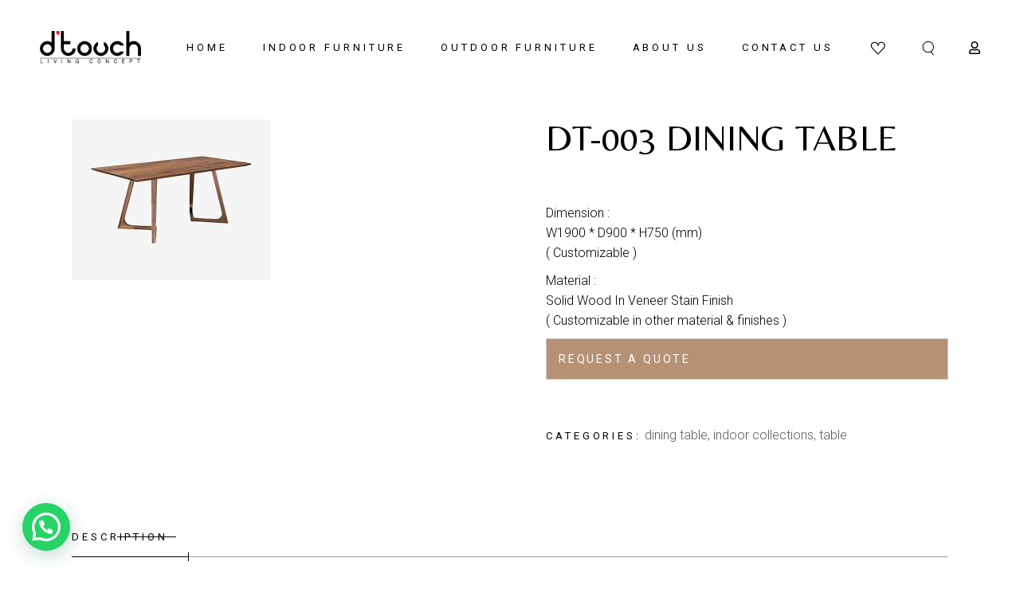

--- FILE ---
content_type: text/html; charset=UTF-8
request_url: https://d-touch.com.my/shop/indoor-collections/table-indoor-collections/dining-table-table-indoor-collections/dt-003-dining-table/
body_size: 27714
content:
<!DOCTYPE html>
<html lang="en-US">
<head>
	<meta charset="UTF-8">
	<meta name="viewport" content="width=device-width, initial-scale=1, user-scalable=yes">
	<link rel="profile" href="https://gmpg.org/xfn/11">

					<script>document.documentElement.className = document.documentElement.className + ' yes-js js_active js'</script>
			<meta name='robots' content='index, follow, max-image-preview:large, max-snippet:-1, max-video-preview:-1' />

	<!-- This site is optimized with the Yoast SEO plugin v26.6 - https://yoast.com/wordpress/plugins/seo/ -->
	<title>DT-003 Dining Table | D Touch Living Concept</title>
	<link rel="canonical" href="https://d-touch.com.my/shop/indoor-collections/table-indoor-collections/dining-table-table-indoor-collections/dt-003-dining-table/" />
	<meta property="og:locale" content="en_US" />
	<meta property="og:type" content="article" />
	<meta property="og:title" content="DT-003 Dining Table | D Touch Living Concept" />
	<meta property="og:description" content="Dimension : W1900 * D900 * H750 (mm) ( Customizable )   Material : Solid Wood In Veneer Stain Finish ( Customizable in other material &amp; finishes )" />
	<meta property="og:url" content="https://d-touch.com.my/shop/indoor-collections/table-indoor-collections/dining-table-table-indoor-collections/dt-003-dining-table/" />
	<meta property="og:site_name" content="D Touch Living Concept" />
	<meta property="article:publisher" content="https://www.facebook.com/dtouchliving/" />
	<meta property="article:modified_time" content="2021-10-05T04:03:30+00:00" />
	<meta property="og:image" content="https://d-touch.com.my/wp-content/uploads/2021/10/Dining-Table-download-1.jpg" />
	<meta property="og:image:width" content="250" />
	<meta property="og:image:height" content="202" />
	<meta property="og:image:type" content="image/jpeg" />
	<meta name="twitter:card" content="summary_large_image" />
	<meta name="twitter:label1" content="Est. reading time" />
	<meta name="twitter:data1" content="1 minute" />
	<script type="application/ld+json" class="yoast-schema-graph">{"@context":"https://schema.org","@graph":[{"@type":"WebPage","@id":"https://d-touch.com.my/shop/indoor-collections/table-indoor-collections/dining-table-table-indoor-collections/dt-003-dining-table/","url":"https://d-touch.com.my/shop/indoor-collections/table-indoor-collections/dining-table-table-indoor-collections/dt-003-dining-table/","name":"DT-003 Dining Table | D Touch Living Concept","isPartOf":{"@id":"https://d-touch.com.my/#website"},"primaryImageOfPage":{"@id":"https://d-touch.com.my/shop/indoor-collections/table-indoor-collections/dining-table-table-indoor-collections/dt-003-dining-table/#primaryimage"},"image":{"@id":"https://d-touch.com.my/shop/indoor-collections/table-indoor-collections/dining-table-table-indoor-collections/dt-003-dining-table/#primaryimage"},"thumbnailUrl":"https://d-touch.com.my/wp-content/uploads/2021/10/Dining-Table-download-1.jpg","datePublished":"2021-10-05T03:57:03+00:00","dateModified":"2021-10-05T04:03:30+00:00","breadcrumb":{"@id":"https://d-touch.com.my/shop/indoor-collections/table-indoor-collections/dining-table-table-indoor-collections/dt-003-dining-table/#breadcrumb"},"inLanguage":"en-US","potentialAction":[{"@type":"ReadAction","target":["https://d-touch.com.my/shop/indoor-collections/table-indoor-collections/dining-table-table-indoor-collections/dt-003-dining-table/"]}]},{"@type":"ImageObject","inLanguage":"en-US","@id":"https://d-touch.com.my/shop/indoor-collections/table-indoor-collections/dining-table-table-indoor-collections/dt-003-dining-table/#primaryimage","url":"https://d-touch.com.my/wp-content/uploads/2021/10/Dining-Table-download-1.jpg","contentUrl":"https://d-touch.com.my/wp-content/uploads/2021/10/Dining-Table-download-1.jpg","width":250,"height":202,"caption":"best dining table online"},{"@type":"BreadcrumbList","@id":"https://d-touch.com.my/shop/indoor-collections/table-indoor-collections/dining-table-table-indoor-collections/dt-003-dining-table/#breadcrumb","itemListElement":[{"@type":"ListItem","position":1,"name":"Products","item":"https://d-touch.com.my/shop/"},{"@type":"ListItem","position":2,"name":"DT-003 Dining Table"}]},{"@type":"WebSite","@id":"https://d-touch.com.my/#website","url":"https://d-touch.com.my/","name":"D Touch Living Concept","description":"Designer Furniture and Contemporary Interiors","publisher":{"@id":"https://d-touch.com.my/#organization"},"potentialAction":[{"@type":"SearchAction","target":{"@type":"EntryPoint","urlTemplate":"https://d-touch.com.my/?s={search_term_string}"},"query-input":{"@type":"PropertyValueSpecification","valueRequired":true,"valueName":"search_term_string"}}],"inLanguage":"en-US"},{"@type":"Organization","@id":"https://d-touch.com.my/#organization","name":"D Touch Living Concept","url":"https://d-touch.com.my/","logo":{"@type":"ImageObject","inLanguage":"en-US","@id":"https://d-touch.com.my/#/schema/logo/image/","url":"https://d-touch.com.my/wp-content/uploads/2021/09/dtouch-logo-black.png","contentUrl":"https://d-touch.com.my/wp-content/uploads/2021/09/dtouch-logo-black.png","width":369,"height":122,"caption":"D Touch Living Concept"},"image":{"@id":"https://d-touch.com.my/#/schema/logo/image/"},"sameAs":["https://www.facebook.com/dtouchliving/","https://www.instagram.com/dtouchliving/"]}]}</script>
	<!-- / Yoast SEO plugin. -->


<link rel='dns-prefetch' href='//www.googletagmanager.com' />
<link rel='dns-prefetch' href='//fonts.googleapis.com' />
<link rel="alternate" type="application/rss+xml" title="D Touch Living Concept &raquo; Feed" href="https://d-touch.com.my/feed/" />
<link rel="alternate" type="application/rss+xml" title="D Touch Living Concept &raquo; Comments Feed" href="https://d-touch.com.my/comments/feed/" />
<link rel="alternate" title="oEmbed (JSON)" type="application/json+oembed" href="https://d-touch.com.my/wp-json/oembed/1.0/embed?url=https%3A%2F%2Fd-touch.com.my%2Fshop%2Findoor-collections%2Ftable-indoor-collections%2Fdining-table-table-indoor-collections%2Fdt-003-dining-table%2F" />
<link rel="alternate" title="oEmbed (XML)" type="text/xml+oembed" href="https://d-touch.com.my/wp-json/oembed/1.0/embed?url=https%3A%2F%2Fd-touch.com.my%2Fshop%2Findoor-collections%2Ftable-indoor-collections%2Fdining-table-table-indoor-collections%2Fdt-003-dining-table%2F&#038;format=xml" />
<style id='wp-img-auto-sizes-contain-inline-css' type='text/css'>
img:is([sizes=auto i],[sizes^="auto," i]){contain-intrinsic-size:3000px 1500px}
/*# sourceURL=wp-img-auto-sizes-contain-inline-css */
</style>
<link rel='stylesheet' id='berocket_mm_quantity_style-css' href='https://d-touch.com.my/wp-content/plugins/minmax-quantity-for-woocommerce/css/shop.css?ver=1.3.8.3' type='text/css' media='all' />
<link rel='stylesheet' id='dripicons-css' href='https://d-touch.com.my/wp-content/plugins/tobel-core/inc/icons/dripicons/assets/css/dripicons.min.css?ver=f7ca55b46b9d12d8b78390d277920584' type='text/css' media='all' />
<link rel='stylesheet' id='elegant-icons-css' href='https://d-touch.com.my/wp-content/plugins/tobel-core/inc/icons/elegant-icons/assets/css/elegant-icons.min.css?ver=f7ca55b46b9d12d8b78390d277920584' type='text/css' media='all' />
<link rel='stylesheet' id='font-awesome-css' href='https://d-touch.com.my/wp-content/plugins/tobel-core/inc/icons/font-awesome/assets/css/all.min.css?ver=f7ca55b46b9d12d8b78390d277920584' type='text/css' media='all' />
<style id='font-awesome-inline-css' type='text/css'>
[data-font="FontAwesome"]:before {font-family: 'FontAwesome' !important;content: attr(data-icon) !important;speak: none !important;font-weight: normal !important;font-variant: normal !important;text-transform: none !important;line-height: 1 !important;font-style: normal !important;-webkit-font-smoothing: antialiased !important;-moz-osx-font-smoothing: grayscale !important;}
/*# sourceURL=font-awesome-inline-css */
</style>
<link rel='stylesheet' id='fontkiko-css' href='https://d-touch.com.my/wp-content/plugins/tobel-core/inc/icons/fontkiko/assets/css/kiko-all.min.css?ver=f7ca55b46b9d12d8b78390d277920584' type='text/css' media='all' />
<link rel='stylesheet' id='ionicons-css' href='https://d-touch.com.my/wp-content/plugins/tobel-core/inc/icons/ionicons/assets/css/ionicons.min.css?ver=f7ca55b46b9d12d8b78390d277920584' type='text/css' media='all' />
<link rel='stylesheet' id='linea-icons-css' href='https://d-touch.com.my/wp-content/plugins/tobel-core/inc/icons/linea-icons/assets/css/linea-icons.min.css?ver=f7ca55b46b9d12d8b78390d277920584' type='text/css' media='all' />
<link rel='stylesheet' id='linear-icons-css' href='https://d-touch.com.my/wp-content/plugins/tobel-core/inc/icons/linear-icons/assets/css/linear-icons.min.css?ver=f7ca55b46b9d12d8b78390d277920584' type='text/css' media='all' />
<link rel='stylesheet' id='material-icons-css' href='https://fonts.googleapis.com/icon?family=Material+Icons&#038;ver=6.9' type='text/css' media='all' />
<link rel='stylesheet' id='simple-line-icons-css' href='https://d-touch.com.my/wp-content/plugins/tobel-core/inc/icons/simple-line-icons/assets/css/simple-line-icons.min.css?ver=f7ca55b46b9d12d8b78390d277920584' type='text/css' media='all' />
<style id='wp-emoji-styles-inline-css' type='text/css'>

	img.wp-smiley, img.emoji {
		display: inline !important;
		border: none !important;
		box-shadow: none !important;
		height: 1em !important;
		width: 1em !important;
		margin: 0 0.07em !important;
		vertical-align: -0.1em !important;
		background: none !important;
		padding: 0 !important;
	}
/*# sourceURL=wp-emoji-styles-inline-css */
</style>
<link rel='stylesheet' id='wp-block-library-css' href='https://d-touch.com.my/wp-includes/css/dist/block-library/style.min.css?ver=f7ca55b46b9d12d8b78390d277920584' type='text/css' media='all' />
<style id='classic-theme-styles-inline-css' type='text/css'>
/*! This file is auto-generated */
.wp-block-button__link{color:#fff;background-color:#32373c;border-radius:9999px;box-shadow:none;text-decoration:none;padding:calc(.667em + 2px) calc(1.333em + 2px);font-size:1.125em}.wp-block-file__button{background:#32373c;color:#fff;text-decoration:none}
/*# sourceURL=/wp-includes/css/classic-themes.min.css */
</style>
<style id='joinchat-button-style-inline-css' type='text/css'>
.wp-block-joinchat-button{border:none!important;text-align:center}.wp-block-joinchat-button figure{display:table;margin:0 auto;padding:0}.wp-block-joinchat-button figcaption{font:normal normal 400 .6em/2em var(--wp--preset--font-family--system-font,sans-serif);margin:0;padding:0}.wp-block-joinchat-button .joinchat-button__qr{background-color:#fff;border:6px solid #25d366;border-radius:30px;box-sizing:content-box;display:block;height:200px;margin:auto;overflow:hidden;padding:10px;width:200px}.wp-block-joinchat-button .joinchat-button__qr canvas,.wp-block-joinchat-button .joinchat-button__qr img{display:block;margin:auto}.wp-block-joinchat-button .joinchat-button__link{align-items:center;background-color:#25d366;border:6px solid #25d366;border-radius:30px;display:inline-flex;flex-flow:row nowrap;justify-content:center;line-height:1.25em;margin:0 auto;text-decoration:none}.wp-block-joinchat-button .joinchat-button__link:before{background:transparent var(--joinchat-ico) no-repeat center;background-size:100%;content:"";display:block;height:1.5em;margin:-.75em .75em -.75em 0;width:1.5em}.wp-block-joinchat-button figure+.joinchat-button__link{margin-top:10px}@media (orientation:landscape)and (min-height:481px),(orientation:portrait)and (min-width:481px){.wp-block-joinchat-button.joinchat-button--qr-only figure+.joinchat-button__link{display:none}}@media (max-width:480px),(orientation:landscape)and (max-height:480px){.wp-block-joinchat-button figure{display:none}}

/*# sourceURL=https://d-touch.com.my/wp-content/plugins/creame-whatsapp-me/gutenberg/build/style-index.css */
</style>
<link rel='stylesheet' id='jquery-selectBox-css' href='https://d-touch.com.my/wp-content/plugins/yith-woocommerce-wishlist/assets/css/jquery.selectBox.css?ver=1.2.0' type='text/css' media='all' />
<link rel='stylesheet' id='woocommerce_prettyPhoto_css-css' href='//d-touch.com.my/wp-content/plugins/woocommerce/assets/css/prettyPhoto.css?ver=3.1.6' type='text/css' media='all' />
<link rel='stylesheet' id='yith-wcwl-main-css' href='https://d-touch.com.my/wp-content/plugins/yith-woocommerce-wishlist/assets/css/style.css?ver=4.11.0' type='text/css' media='all' />
<style id='yith-wcwl-main-inline-css' type='text/css'>
 :root { --rounded-corners-radius: 16px; --add-to-cart-rounded-corners-radius: 16px; --color-headers-background: #F4F4F4; --feedback-duration: 3s } 
 :root { --rounded-corners-radius: 16px; --add-to-cart-rounded-corners-radius: 16px; --color-headers-background: #F4F4F4; --feedback-duration: 3s } 
/*# sourceURL=yith-wcwl-main-inline-css */
</style>
<style id='global-styles-inline-css' type='text/css'>
:root{--wp--preset--aspect-ratio--square: 1;--wp--preset--aspect-ratio--4-3: 4/3;--wp--preset--aspect-ratio--3-4: 3/4;--wp--preset--aspect-ratio--3-2: 3/2;--wp--preset--aspect-ratio--2-3: 2/3;--wp--preset--aspect-ratio--16-9: 16/9;--wp--preset--aspect-ratio--9-16: 9/16;--wp--preset--color--black: #000000;--wp--preset--color--cyan-bluish-gray: #abb8c3;--wp--preset--color--white: #ffffff;--wp--preset--color--pale-pink: #f78da7;--wp--preset--color--vivid-red: #cf2e2e;--wp--preset--color--luminous-vivid-orange: #ff6900;--wp--preset--color--luminous-vivid-amber: #fcb900;--wp--preset--color--light-green-cyan: #7bdcb5;--wp--preset--color--vivid-green-cyan: #00d084;--wp--preset--color--pale-cyan-blue: #8ed1fc;--wp--preset--color--vivid-cyan-blue: #0693e3;--wp--preset--color--vivid-purple: #9b51e0;--wp--preset--gradient--vivid-cyan-blue-to-vivid-purple: linear-gradient(135deg,rgb(6,147,227) 0%,rgb(155,81,224) 100%);--wp--preset--gradient--light-green-cyan-to-vivid-green-cyan: linear-gradient(135deg,rgb(122,220,180) 0%,rgb(0,208,130) 100%);--wp--preset--gradient--luminous-vivid-amber-to-luminous-vivid-orange: linear-gradient(135deg,rgb(252,185,0) 0%,rgb(255,105,0) 100%);--wp--preset--gradient--luminous-vivid-orange-to-vivid-red: linear-gradient(135deg,rgb(255,105,0) 0%,rgb(207,46,46) 100%);--wp--preset--gradient--very-light-gray-to-cyan-bluish-gray: linear-gradient(135deg,rgb(238,238,238) 0%,rgb(169,184,195) 100%);--wp--preset--gradient--cool-to-warm-spectrum: linear-gradient(135deg,rgb(74,234,220) 0%,rgb(151,120,209) 20%,rgb(207,42,186) 40%,rgb(238,44,130) 60%,rgb(251,105,98) 80%,rgb(254,248,76) 100%);--wp--preset--gradient--blush-light-purple: linear-gradient(135deg,rgb(255,206,236) 0%,rgb(152,150,240) 100%);--wp--preset--gradient--blush-bordeaux: linear-gradient(135deg,rgb(254,205,165) 0%,rgb(254,45,45) 50%,rgb(107,0,62) 100%);--wp--preset--gradient--luminous-dusk: linear-gradient(135deg,rgb(255,203,112) 0%,rgb(199,81,192) 50%,rgb(65,88,208) 100%);--wp--preset--gradient--pale-ocean: linear-gradient(135deg,rgb(255,245,203) 0%,rgb(182,227,212) 50%,rgb(51,167,181) 100%);--wp--preset--gradient--electric-grass: linear-gradient(135deg,rgb(202,248,128) 0%,rgb(113,206,126) 100%);--wp--preset--gradient--midnight: linear-gradient(135deg,rgb(2,3,129) 0%,rgb(40,116,252) 100%);--wp--preset--font-size--small: 13px;--wp--preset--font-size--medium: 20px;--wp--preset--font-size--large: 36px;--wp--preset--font-size--x-large: 42px;--wp--preset--spacing--20: 0.44rem;--wp--preset--spacing--30: 0.67rem;--wp--preset--spacing--40: 1rem;--wp--preset--spacing--50: 1.5rem;--wp--preset--spacing--60: 2.25rem;--wp--preset--spacing--70: 3.38rem;--wp--preset--spacing--80: 5.06rem;--wp--preset--shadow--natural: 6px 6px 9px rgba(0, 0, 0, 0.2);--wp--preset--shadow--deep: 12px 12px 50px rgba(0, 0, 0, 0.4);--wp--preset--shadow--sharp: 6px 6px 0px rgba(0, 0, 0, 0.2);--wp--preset--shadow--outlined: 6px 6px 0px -3px rgb(255, 255, 255), 6px 6px rgb(0, 0, 0);--wp--preset--shadow--crisp: 6px 6px 0px rgb(0, 0, 0);}:where(.is-layout-flex){gap: 0.5em;}:where(.is-layout-grid){gap: 0.5em;}body .is-layout-flex{display: flex;}.is-layout-flex{flex-wrap: wrap;align-items: center;}.is-layout-flex > :is(*, div){margin: 0;}body .is-layout-grid{display: grid;}.is-layout-grid > :is(*, div){margin: 0;}:where(.wp-block-columns.is-layout-flex){gap: 2em;}:where(.wp-block-columns.is-layout-grid){gap: 2em;}:where(.wp-block-post-template.is-layout-flex){gap: 1.25em;}:where(.wp-block-post-template.is-layout-grid){gap: 1.25em;}.has-black-color{color: var(--wp--preset--color--black) !important;}.has-cyan-bluish-gray-color{color: var(--wp--preset--color--cyan-bluish-gray) !important;}.has-white-color{color: var(--wp--preset--color--white) !important;}.has-pale-pink-color{color: var(--wp--preset--color--pale-pink) !important;}.has-vivid-red-color{color: var(--wp--preset--color--vivid-red) !important;}.has-luminous-vivid-orange-color{color: var(--wp--preset--color--luminous-vivid-orange) !important;}.has-luminous-vivid-amber-color{color: var(--wp--preset--color--luminous-vivid-amber) !important;}.has-light-green-cyan-color{color: var(--wp--preset--color--light-green-cyan) !important;}.has-vivid-green-cyan-color{color: var(--wp--preset--color--vivid-green-cyan) !important;}.has-pale-cyan-blue-color{color: var(--wp--preset--color--pale-cyan-blue) !important;}.has-vivid-cyan-blue-color{color: var(--wp--preset--color--vivid-cyan-blue) !important;}.has-vivid-purple-color{color: var(--wp--preset--color--vivid-purple) !important;}.has-black-background-color{background-color: var(--wp--preset--color--black) !important;}.has-cyan-bluish-gray-background-color{background-color: var(--wp--preset--color--cyan-bluish-gray) !important;}.has-white-background-color{background-color: var(--wp--preset--color--white) !important;}.has-pale-pink-background-color{background-color: var(--wp--preset--color--pale-pink) !important;}.has-vivid-red-background-color{background-color: var(--wp--preset--color--vivid-red) !important;}.has-luminous-vivid-orange-background-color{background-color: var(--wp--preset--color--luminous-vivid-orange) !important;}.has-luminous-vivid-amber-background-color{background-color: var(--wp--preset--color--luminous-vivid-amber) !important;}.has-light-green-cyan-background-color{background-color: var(--wp--preset--color--light-green-cyan) !important;}.has-vivid-green-cyan-background-color{background-color: var(--wp--preset--color--vivid-green-cyan) !important;}.has-pale-cyan-blue-background-color{background-color: var(--wp--preset--color--pale-cyan-blue) !important;}.has-vivid-cyan-blue-background-color{background-color: var(--wp--preset--color--vivid-cyan-blue) !important;}.has-vivid-purple-background-color{background-color: var(--wp--preset--color--vivid-purple) !important;}.has-black-border-color{border-color: var(--wp--preset--color--black) !important;}.has-cyan-bluish-gray-border-color{border-color: var(--wp--preset--color--cyan-bluish-gray) !important;}.has-white-border-color{border-color: var(--wp--preset--color--white) !important;}.has-pale-pink-border-color{border-color: var(--wp--preset--color--pale-pink) !important;}.has-vivid-red-border-color{border-color: var(--wp--preset--color--vivid-red) !important;}.has-luminous-vivid-orange-border-color{border-color: var(--wp--preset--color--luminous-vivid-orange) !important;}.has-luminous-vivid-amber-border-color{border-color: var(--wp--preset--color--luminous-vivid-amber) !important;}.has-light-green-cyan-border-color{border-color: var(--wp--preset--color--light-green-cyan) !important;}.has-vivid-green-cyan-border-color{border-color: var(--wp--preset--color--vivid-green-cyan) !important;}.has-pale-cyan-blue-border-color{border-color: var(--wp--preset--color--pale-cyan-blue) !important;}.has-vivid-cyan-blue-border-color{border-color: var(--wp--preset--color--vivid-cyan-blue) !important;}.has-vivid-purple-border-color{border-color: var(--wp--preset--color--vivid-purple) !important;}.has-vivid-cyan-blue-to-vivid-purple-gradient-background{background: var(--wp--preset--gradient--vivid-cyan-blue-to-vivid-purple) !important;}.has-light-green-cyan-to-vivid-green-cyan-gradient-background{background: var(--wp--preset--gradient--light-green-cyan-to-vivid-green-cyan) !important;}.has-luminous-vivid-amber-to-luminous-vivid-orange-gradient-background{background: var(--wp--preset--gradient--luminous-vivid-amber-to-luminous-vivid-orange) !important;}.has-luminous-vivid-orange-to-vivid-red-gradient-background{background: var(--wp--preset--gradient--luminous-vivid-orange-to-vivid-red) !important;}.has-very-light-gray-to-cyan-bluish-gray-gradient-background{background: var(--wp--preset--gradient--very-light-gray-to-cyan-bluish-gray) !important;}.has-cool-to-warm-spectrum-gradient-background{background: var(--wp--preset--gradient--cool-to-warm-spectrum) !important;}.has-blush-light-purple-gradient-background{background: var(--wp--preset--gradient--blush-light-purple) !important;}.has-blush-bordeaux-gradient-background{background: var(--wp--preset--gradient--blush-bordeaux) !important;}.has-luminous-dusk-gradient-background{background: var(--wp--preset--gradient--luminous-dusk) !important;}.has-pale-ocean-gradient-background{background: var(--wp--preset--gradient--pale-ocean) !important;}.has-electric-grass-gradient-background{background: var(--wp--preset--gradient--electric-grass) !important;}.has-midnight-gradient-background{background: var(--wp--preset--gradient--midnight) !important;}.has-small-font-size{font-size: var(--wp--preset--font-size--small) !important;}.has-medium-font-size{font-size: var(--wp--preset--font-size--medium) !important;}.has-large-font-size{font-size: var(--wp--preset--font-size--large) !important;}.has-x-large-font-size{font-size: var(--wp--preset--font-size--x-large) !important;}
:where(.wp-block-post-template.is-layout-flex){gap: 1.25em;}:where(.wp-block-post-template.is-layout-grid){gap: 1.25em;}
:where(.wp-block-term-template.is-layout-flex){gap: 1.25em;}:where(.wp-block-term-template.is-layout-grid){gap: 1.25em;}
:where(.wp-block-columns.is-layout-flex){gap: 2em;}:where(.wp-block-columns.is-layout-grid){gap: 2em;}
:root :where(.wp-block-pullquote){font-size: 1.5em;line-height: 1.6;}
/*# sourceURL=global-styles-inline-css */
</style>
<link rel='stylesheet' id='photoswipe-css' href='https://d-touch.com.my/wp-content/plugins/woocommerce/assets/css/photoswipe/photoswipe.min.css?ver=10.4.3' type='text/css' media='all' />
<link rel='stylesheet' id='photoswipe-default-skin-css' href='https://d-touch.com.my/wp-content/plugins/woocommerce/assets/css/photoswipe/default-skin/default-skin.min.css?ver=10.4.3' type='text/css' media='all' />
<style id='woocommerce-inline-inline-css' type='text/css'>
.woocommerce form .form-row .required { visibility: visible; }
/*# sourceURL=woocommerce-inline-inline-css */
</style>
<link rel='stylesheet' id='qi-addons-for-elementor-grid-style-css' href='https://d-touch.com.my/wp-content/plugins/qi-addons-for-elementor/assets/css/grid.min.css?ver=1.9.5' type='text/css' media='all' />
<link rel='stylesheet' id='qi-addons-for-elementor-helper-parts-style-css' href='https://d-touch.com.my/wp-content/plugins/qi-addons-for-elementor/assets/css/helper-parts.min.css?ver=1.9.5' type='text/css' media='all' />
<link rel='stylesheet' id='qi-addons-for-elementor-style-css' href='https://d-touch.com.my/wp-content/plugins/qi-addons-for-elementor/assets/css/main.min.css?ver=1.9.5' type='text/css' media='all' />
<link rel='stylesheet' id='perfect-scrollbar-css' href='https://d-touch.com.my/wp-content/plugins/tobel-core/assets/plugins/perfect-scrollbar/perfect-scrollbar.css?ver=f7ca55b46b9d12d8b78390d277920584' type='text/css' media='all' />
<link rel='stylesheet' id='swiper-css' href='https://d-touch.com.my/wp-content/plugins/qi-addons-for-elementor/assets/plugins/swiper/8.4.5/swiper.min.css?ver=8.4.5' type='text/css' media='all' />
<link rel='stylesheet' id='tobel-main-css' href='https://d-touch.com.my/wp-content/themes/tobel/assets/css/main.min.css?ver=f7ca55b46b9d12d8b78390d277920584' type='text/css' media='all' />
<link rel='stylesheet' id='tobel-core-style-css' href='https://d-touch.com.my/wp-content/plugins/tobel-core/assets/css/tobel-core.min.css?ver=f7ca55b46b9d12d8b78390d277920584' type='text/css' media='all' />
<link rel='stylesheet' id='ywctm-frontend-css' href='https://d-touch.com.my/wp-content/plugins/yith-woocommerce-catalog-mode-premium/assets/css/frontend.min.css?ver=2.47.0' type='text/css' media='all' />
<style id='ywctm-frontend-inline-css' type='text/css'>
form.cart button.single_add_to_cart_button, .ppc-button-wrapper, .wc-ppcp-paylater-msg__container, form.cart .quantity, .woocommerce-variation-price, .ppc-button-wrapper, .wc-ppcp-paylater-msg__container{display: none !important}
/*# sourceURL=ywctm-frontend-inline-css */
</style>
<link rel='stylesheet' id='ywctm-inquiry-form-css' href='https://d-touch.com.my/wp-content/plugins/yith-woocommerce-catalog-mode-premium/assets/css/inquiry-form.min.css?ver=2.47.0' type='text/css' media='all' />
<style id='ywctm-inquiry-form-inline-css' type='text/css'>
.ywctm-inquiry-form-wrapper.has-toggle .ywctm-toggle-button{ color:rgb(255,255,255); background-color:rgb(181,145,117);}.ywctm-inquiry-form-wrapper.has-toggle .ywctm-toggle-button:hover{ color:rgb(181,145,117); background-color:rgb(255,255,255);}
/*# sourceURL=ywctm-inquiry-form-inline-css */
</style>
<link rel='stylesheet' id='ywctm-button-label-css' href='https://d-touch.com.my/wp-content/plugins/yith-woocommerce-catalog-mode-premium/assets/css/button-label.min.css?ver=2.47.0' type='text/css' media='all' />
<style id='ywctm-button-label-inline-css' type='text/css'>
.ywctm-button-36626 .ywctm-custom-button {color:#4b4b4b;background-color:#f9f5f2;border-style:solid;border-color:#247390;border-radius:0 0 0 0;border-width:1px 1px 1px 1px;margin:0px 0px 0px 0px;padding:5px 10px 5px 10px;max-width:max-content;}.ywctm-button-36626 .ywctm-custom-button:hover {color:#4b4b4b;background-color:#f9f5f2;border-color:#247390;}.ywctm-button-36625 .ywctm-custom-button {color:#247390;background-color:#ffffff;border-style:solid;border-color:#247390;border-radius:0 0 0 0;border-width:1px 1px 1px 1px;margin:0px 0px 0px 0px;padding:5px 10px 5px 10px;max-width:150px;}.ywctm-button-36625 .ywctm-custom-button:hover {color:#ffffff;background-color:#247390;border-color:#247390;}.ywctm-button-36624 .ywctm-custom-button {color:#ffffff;background-color:#36809a;border-style:solid;border-color:#247390;border-radius:0 0 0 0;border-width:1px 1px 1px 1px;margin:0px 0px 0px 0px;padding:5px 10px 5px 10px;max-width:200px;}.ywctm-button-36624 .ywctm-custom-button:hover {color:#ffffff;background-color:#36809a;border-color:#247390;}.ywctm-button-36623 .ywctm-custom-button {color:#ffffff;background-color:#e09004;border-style:solid;border-color:#247390;border-radius:0 0 0 0;border-width:1px 1px 1px 1px;margin:0px 0px 0px 0px;padding:5px 10px 5px 10px;max-width:200px;}.ywctm-button-36623 .ywctm-custom-button:hover {color:#ffffff;background-color:#b97600;border-color:#247390;}
/*# sourceURL=ywctm-button-label-inline-css */
</style>
<link rel='stylesheet' id='yith_wccl_frontend-css' href='https://d-touch.com.my/wp-content/plugins/yith-woocommerce-color-label-variations-premium/assets/css/yith-wccl.css?ver=2.8.1' type='text/css' media='all' />
<style id='yith_wccl_frontend-inline-css' type='text/css'>
:root{
	--yith-wccl-tooltip-colors_background: #448a85;
	--yith-wccl-tooltip-colors_text-color: #ffffff;
	--yith-wccl-form-colors_border: #ffffff;
	--yith-wccl-form-colors_accent: #448a85;
	--yith-wccl-form-colors-accent-hover: rgba(68,138,133,0.4);
	--yith-wccl-customization-color-swatches-size: 25px;
	--yith-wccl-customization-color-swatches-border-radius: 25px;
	--yith-wccl-customization-option-border-radius: 25px;
}
/*# sourceURL=yith_wccl_frontend-inline-css */
</style>
<link rel='stylesheet' id='tobel-child-style-css' href='https://d-touch.com.my/wp-content/themes/tobel-child/style.css?ver=f7ca55b46b9d12d8b78390d277920584' type='text/css' media='all' />
<link rel='stylesheet' id='tobel-google-fonts-css' href='https://fonts.googleapis.com/css?family=Roboto%3A300%2C400%2C500%2C600%2C700%7CBelleza%3A300%2C400%2C500%2C600%2C700&#038;subset=latin-ext&#038;display=swap&#038;ver=1.0.0' type='text/css' media='all' />
<link rel='stylesheet' id='tobel-style-css' href='https://d-touch.com.my/wp-content/themes/tobel/style.css?ver=f7ca55b46b9d12d8b78390d277920584' type='text/css' media='all' />
<style id='tobel-style-inline-css' type='text/css'>
.qodef-swiper-container .swiper-button-next:hover, .qodef-swiper-container .swiper-button-prev:hover { color: #020101;}body { background-color: #ffffff;background-image: url(https://d-touch.com.my/wp-content/themes/tobel/assets/img/background.jpg);background-repeat: no-repeat;}#qodef-page-header .qodef-header-logo-link { height: 50px;padding: 0 0 8px;}#qodef-page-header .qodef-header-logo-link.qodef-source--textual { font-size: 30px;line-height: 30px;}.qodef-mobile-header-navigation > ul > li > a { color: #ffffff;}.qodef-mobile-header-navigation ul li .qodef-menu-item-arrow { color: #ffffff;}#qodef-page-mobile-header .qodef-mobile-header-logo-link { 0: height:50px;}#qodef-page-mobile-header .qodef-mobile-header-logo-link.qodef-source--textual { font-size: 30px;line-height: 30px;}.qodef-header-navigation ul li.qodef-menu-item--narrow ul { background-color: #000000;}.qodef-header-navigation ul li.qodef-menu-item--wide .qodef-drop-down-second { background-color: #000000;}.qodef-header-navigation> ul > li > a:hover { color: #020202;}.qodef-header-navigation> ul > li.current-menu-ancestor > a, .qodef-header-navigation> ul > li.current-menu-item > a { color: #020202;}#qodef-woo-page .price, .qodef-woo-shortcode .price { color: #000000;text-decoration: none;}#qodef-woo-page .price del, .qodef-woo-shortcode .price del { color: #dd3333;}#qodef-woo-page.qodef--single .product_meta .qodef-woo-meta-value a:hover { color: #dd9933;}#qodef-page-spinner .qodef-m-inner { background-image: url();background-repeat: repeat;}.qodef-page-title .qodef-m-title { color: #e5e5e5;}.qodef-page-title.qodef-title--divided .qodef-m-title { font-size: 140px;}.qodef-header--standard #qodef-page-header { background-color: rgba(255,255,255,0);}@media only screen and (max-width: 680px){h1, .qodef-h1 { font-size: 44px;line-height: 50px;}h2, .qodef-h2 { font-size: 40px;line-height:  50px;}h3, .qodef-h3 { font-size: 36px;line-height: 42px;}}
/*# sourceURL=tobel-style-inline-css */
</style>
<link rel='stylesheet' id='bdt-uikit-css' href='https://d-touch.com.my/wp-content/plugins/bdthemes-prime-slider-lite/assets/css/bdt-uikit.css?ver=3.21.7' type='text/css' media='all' />
<link rel='stylesheet' id='prime-slider-site-css' href='https://d-touch.com.my/wp-content/plugins/bdthemes-prime-slider-lite/assets/css/prime-slider-site.css?ver=4.1.1' type='text/css' media='all' />
<script type="text/template" id="tmpl-variation-template">
	<div class="woocommerce-variation-description">{{{ data.variation.variation_description }}}</div>
	<div class="woocommerce-variation-price">{{{ data.variation.price_html }}}</div>
	<div class="woocommerce-variation-availability">{{{ data.variation.availability_html }}}</div>
</script>
<script type="text/template" id="tmpl-unavailable-variation-template">
	<p role="alert">Sorry, this product is unavailable. Please choose a different combination.</p>
</script>
<script type="text/javascript" src="https://d-touch.com.my/wp-includes/js/jquery/jquery.min.js?ver=3.7.1" id="jquery-core-js"></script>
<script type="text/javascript" src="https://d-touch.com.my/wp-includes/js/jquery/jquery-migrate.min.js?ver=3.4.1" id="jquery-migrate-js"></script>
<script type="text/javascript" src="https://d-touch.com.my/wp-content/plugins/minmax-quantity-for-woocommerce/js/frontend.js?ver=f7ca55b46b9d12d8b78390d277920584" id="berocket-front-cart-js-js"></script>
<script type="text/javascript" src="https://d-touch.com.my/wp-content/plugins/woocommerce/assets/js/jquery-blockui/jquery.blockUI.min.js?ver=2.7.0-wc.10.4.3" id="wc-jquery-blockui-js" data-wp-strategy="defer"></script>
<script type="text/javascript" id="wc-add-to-cart-js-extra">
/* <![CDATA[ */
var wc_add_to_cart_params = {"ajax_url":"/wp-admin/admin-ajax.php","wc_ajax_url":"/?wc-ajax=%%endpoint%%","i18n_view_cart":"View cart","cart_url":"https://d-touch.com.my/cart/","is_cart":"","cart_redirect_after_add":"yes"};
//# sourceURL=wc-add-to-cart-js-extra
/* ]]> */
</script>
<script type="text/javascript" src="https://d-touch.com.my/wp-content/plugins/woocommerce/assets/js/frontend/add-to-cart.min.js?ver=10.4.3" id="wc-add-to-cart-js" defer="defer" data-wp-strategy="defer"></script>
<script type="text/javascript" src="https://d-touch.com.my/wp-content/plugins/woocommerce/assets/js/photoswipe/photoswipe.min.js?ver=4.1.1-wc.10.4.3" id="wc-photoswipe-js" defer="defer" data-wp-strategy="defer"></script>
<script type="text/javascript" src="https://d-touch.com.my/wp-content/plugins/woocommerce/assets/js/photoswipe/photoswipe-ui-default.min.js?ver=4.1.1-wc.10.4.3" id="wc-photoswipe-ui-default-js" defer="defer" data-wp-strategy="defer"></script>
<script type="text/javascript" id="wc-single-product-js-extra">
/* <![CDATA[ */
var wc_single_product_params = {"i18n_required_rating_text":"Please select a rating","i18n_rating_options":["1 of 5 stars","2 of 5 stars","3 of 5 stars","4 of 5 stars","5 of 5 stars"],"i18n_product_gallery_trigger_text":"View full-screen image gallery","review_rating_required":"no","flexslider":{"rtl":false,"animation":"slide","smoothHeight":true,"directionNav":false,"controlNav":"thumbnails","slideshow":false,"animationSpeed":500,"animationLoop":false,"allowOneSlide":false},"zoom_enabled":"","zoom_options":[],"photoswipe_enabled":"1","photoswipe_options":{"shareEl":false,"closeOnScroll":false,"history":false,"hideAnimationDuration":0,"showAnimationDuration":0},"flexslider_enabled":""};
//# sourceURL=wc-single-product-js-extra
/* ]]> */
</script>
<script type="text/javascript" src="https://d-touch.com.my/wp-content/plugins/woocommerce/assets/js/frontend/single-product.min.js?ver=10.4.3" id="wc-single-product-js" defer="defer" data-wp-strategy="defer"></script>
<script type="text/javascript" src="https://d-touch.com.my/wp-content/plugins/woocommerce/assets/js/js-cookie/js.cookie.min.js?ver=2.1.4-wc.10.4.3" id="wc-js-cookie-js" defer="defer" data-wp-strategy="defer"></script>
<script type="text/javascript" id="woocommerce-js-extra">
/* <![CDATA[ */
var woocommerce_params = {"ajax_url":"/wp-admin/admin-ajax.php","wc_ajax_url":"/?wc-ajax=%%endpoint%%","i18n_password_show":"Show password","i18n_password_hide":"Hide password"};
//# sourceURL=woocommerce-js-extra
/* ]]> */
</script>
<script type="text/javascript" src="https://d-touch.com.my/wp-content/plugins/woocommerce/assets/js/frontend/woocommerce.min.js?ver=10.4.3" id="woocommerce-js" defer="defer" data-wp-strategy="defer"></script>
<script type="text/javascript" id="ywctm-inquiry-form-js-extra">
/* <![CDATA[ */
var ywctm = {"form_type":"contact-form-7","product_id":"21835"};
//# sourceURL=ywctm-inquiry-form-js-extra
/* ]]> */
</script>
<script type="text/javascript" src="https://d-touch.com.my/wp-content/plugins/yith-woocommerce-catalog-mode-premium/assets/js/inquiry-form.min.js?ver=2.47.0" id="ywctm-inquiry-form-js"></script>
<script type="text/javascript" src="https://d-touch.com.my/wp-content/plugins/yith-woocommerce-catalog-mode-premium/assets/js/button-label-frontend.min.js?ver=2.47.0" id="ywctm-button-label-js"></script>
<script type="text/javascript" src="https://d-touch.com.my/wp-includes/js/underscore.min.js?ver=1.13.7" id="underscore-js"></script>
<script type="text/javascript" id="wp-util-js-extra">
/* <![CDATA[ */
var _wpUtilSettings = {"ajax":{"url":"/wp-admin/admin-ajax.php"}};
//# sourceURL=wp-util-js-extra
/* ]]> */
</script>
<script type="text/javascript" src="https://d-touch.com.my/wp-includes/js/wp-util.min.js?ver=f7ca55b46b9d12d8b78390d277920584" id="wp-util-js"></script>
<script type="text/javascript" src="https://d-touch.com.my/wp-content/plugins/woocommerce/assets/js/select2/select2.full.min.js?ver=4.0.3-wc.10.4.3" id="wc-select2-js" defer="defer" data-wp-strategy="defer"></script>

<!-- Google tag (gtag.js) snippet added by Site Kit -->
<!-- Google Analytics snippet added by Site Kit -->
<script type="text/javascript" src="https://www.googletagmanager.com/gtag/js?id=G-XZJFGYBDVL" id="google_gtagjs-js" async></script>
<script type="text/javascript" id="google_gtagjs-js-after">
/* <![CDATA[ */
window.dataLayer = window.dataLayer || [];function gtag(){dataLayer.push(arguments);}
gtag("set","linker",{"domains":["d-touch.com.my"]});
gtag("js", new Date());
gtag("set", "developer_id.dZTNiMT", true);
gtag("config", "G-XZJFGYBDVL");
//# sourceURL=google_gtagjs-js-after
/* ]]> */
</script>
<script type="text/javascript" src="https://d-touch.com.my/wp-content/plugins/bdthemes-prime-slider-lite/assets/js/bdt-uikit.min.js?ver=3.21.7" id="bdt-uikit-js"></script>
<link rel="https://api.w.org/" href="https://d-touch.com.my/wp-json/" /><link rel="alternate" title="JSON" type="application/json" href="https://d-touch.com.my/wp-json/wp/v2/product/21835" /><link rel="EditURI" type="application/rsd+xml" title="RSD" href="https://d-touch.com.my/xmlrpc.php?rsd" />
<meta name="generator" content="Site Kit by Google 1.168.0" /><meta name="facebook-domain-verification" content="ci3bi4iz7nfkhy9jrf4k0yeqko6knk" /><style></style>	<noscript><style>.woocommerce-product-gallery{ opacity: 1 !important; }</style></noscript>
	<meta name="generator" content="Elementor 3.34.0; features: e_font_icon_svg, additional_custom_breakpoints; settings: css_print_method-internal, google_font-enabled, font_display-swap">
<script>
	jQuery(document).ready(function() { jQuery("body").on("click", ".click-child", function() { var href = jQuery(this).find("a").attr('href'); window.location = href; }); });
</script>
			<style>
				.e-con.e-parent:nth-of-type(n+4):not(.e-lazyloaded):not(.e-no-lazyload),
				.e-con.e-parent:nth-of-type(n+4):not(.e-lazyloaded):not(.e-no-lazyload) * {
					background-image: none !important;
				}
				@media screen and (max-height: 1024px) {
					.e-con.e-parent:nth-of-type(n+3):not(.e-lazyloaded):not(.e-no-lazyload),
					.e-con.e-parent:nth-of-type(n+3):not(.e-lazyloaded):not(.e-no-lazyload) * {
						background-image: none !important;
					}
				}
				@media screen and (max-height: 640px) {
					.e-con.e-parent:nth-of-type(n+2):not(.e-lazyloaded):not(.e-no-lazyload),
					.e-con.e-parent:nth-of-type(n+2):not(.e-lazyloaded):not(.e-no-lazyload) * {
						background-image: none !important;
					}
				}
			</style>
			<link rel="icon" href="https://d-touch.com.my/wp-content/uploads/2021/10/cropped-2021-10-26_19-05-41-1-100x100.png" sizes="32x32" />
<link rel="icon" href="https://d-touch.com.my/wp-content/uploads/2021/10/cropped-2021-10-26_19-05-41-1-300x300.png" sizes="192x192" />
<link rel="apple-touch-icon" href="https://d-touch.com.my/wp-content/uploads/2021/10/cropped-2021-10-26_19-05-41-1-300x300.png" />
<meta name="msapplication-TileImage" content="https://d-touch.com.my/wp-content/uploads/2021/10/cropped-2021-10-26_19-05-41-1-300x300.png" />
		<style type="text/css" id="wp-custom-css">
			/* homepage > shop by categories section > view all button */
.elementor-element-7dbba05 > div:nth-child(1) {
  display: flex;
  justify-content: center;
  border-color: none !important;
}

/* homepage > best seller section > view more button */
.elementor-element-be9c3f6 > div:nth-child(1) {
  display: flex;
  justify-content: center;
}

/* best seller products title */
li.qodef-e > div:nth-child(1) > div:nth-child(2) > div {
  justify-content: center;
}

/* projects page */
article.qodef-e > div:nth-child(1) > div:nth-child(2) > div:nth-child(1) > div:nth-child(2) {
  display: none;
}


/* mobile logo */
.qodef-mobile-header-logo-link > img:nth-child(1) {
  width: 80px !important;
}

/* background */
body {
  background-image: none;
}

span.qodef-icon-font-awesome.far.fa-user.qodef-icon.qodef-e {
    color: #000 !important;
    
}

h5 a.woocommerce-LoopProduct-link.woocommerce-loop-product__link {
    border: 0;
}

.woocommerce-LoopProduct-link{
	    border: 1px solid #b59175;
}

body{
  background-image: none !important;
}

.woocommerce-additional-fields__field-wrapper,
.woocommerce-billing-fields__field-wrapper{
  margin-top: 30px;
}

#customer_details{
  margin-top: 75px;
}

@media (min-width:801px)  {
  
#customer_details .col-1 {
  margin-right: 80px;
}
}

#billing_address_1_field{
  margin-top:24px;
}


.product-categories {
	font-family: Roboto;	
  font-weight: 300;

}

.product-categories li{
}

ul.children li{
	font-weight: lighter;
}




#tab-description{
  font-family: Roboto;	
  font-weight: 300 !important;
}

.widget.woocommerce.widget_price_filter .price_slider_amount {
  
  display: flex;
flex-direction: column;
  
}
span.qodef-icon-font-awesome.far.fa-user.qodef-icon.qodef-e:hover {
    color: #B59175!important;
}
b, strong {
    font-weight: 300;
    font-family: 'Roboto';
}



element.style {
}
.qodef-woo-product-image-inner a.woocommerce-LoopProduct-link.woocommerce-loop-product__link {
    border: 0;
}

The CSS to remove the product meta is here:
.product_meta {
  display: none !important;
}

.additional_information_tab {
    display: none !important;
}

/* Custom CSS For Spacing */

.qodef--single th.label {
    padding-bottom: 45px!important;
}

.qodef--single .select_box_colorpicker.select_box.attribute_pa_color {
    margin-left: 45px;
}

.qodef--single span.select2.select2-container.select2-container--default {
    margin-left: 45px!important;
}

.qodef-shortcode.qodef-m.qodef-social-share.clear.qodef-layout--text {
    display: none!important;
}

.summary.entry-summary{
	margin-left: 50px!important;
}

.qodef-grid-item .qodef-woo-product-cat-color-holder {
    display: none;
}

body .select2-container--default .select2-results__option--highlighted[aria-selected] {
    color: #b59175!important;
    background: 0 0;
}


@media (max-width: 600px) {
	.summary.entry-summary{
	margin-left: 0px!important;
}
	
	.qodef--single span.select2.select2-container.select2-container--default {
    margin-left: 15px!important;
}
	.qodef--single .select_box_colorpicker.select_box.attribute_pa_color {
    margin-left: 15px;
}
	.woocommerce-variation-add-to-cart.variations_button.woocommerce-variation-add-to-cart-disabled {
    justify-content: center!important;
}
	tr:nth-child(2) .select2-container {
    width: 95%!important;
}
}


/* tbody tr:nth-child(4) .label {
    display: none;
} */

/* tbody tr:nth-child(3) {
    display: none;
} */

#menu-dtouch-main-1 {
  margin-left: 0px !important;
}

/** Start Block Kit CSS: 142-3-a175df65179b9ef6a5ca9f1b2c0202b9 **/

.envato-block__preview{
	overflow: visible;
}

/* Border Radius */
.envato-kit-139-accordion .elementor-widget-container{
	border-radius: 10px !important;
}
.envato-kit-139-map iframe,
.envato-kit-139-slider .slick-slide,
.envato-kit-139-flipbox .elementor-flip-box div{
		border-radius: 10px !important;

}


/** End Block Kit CSS: 142-3-a175df65179b9ef6a5ca9f1b2c0202b9 **/


/*CSS by Saad*/
#breadcrumbs{margin-bottom:40px;}
.archive .qodef-woo-results .woocommerce-ordering{
	border-bottom:solid 1px #B5B5B5;
}
body .select2-container--default.select2-container--open .select2-dropdown.select2-dropdown--below{margin-top:20px;}
.qodef-woo-product-list.qodef-gutter--normal ul.products>.product{
	height:450px;
}
.qodef-woo-product-list .qodef-e-inner{
	border:solid 1px;
	height:400px;
}

.woocommerce-LoopProduct-link{border:none;
	
}
.qodef-woo-product-list .qodef-woo-product-image{
	margin-top:30px;
}
.qodef-woo-product-list .qodef-woo-product-title-price-holder{
	display:block;
	margin-left:15px;
	margin-right:15px;
	
}
#qodef-woo-page.qodef--single form.cart .variations tr, #yith-quick-view-content.single-product form.cart .variations tr
{
	display:grid;
}
.qodef--single th.label{
	padding-bottom:20px !important;
	padding-top:20px !important;
}
.qodef--single span.select2.select2-container.select2-container--default,.qodef--single .select_box_colorpicker.select_box.attribute_pa_color{margin-left:0px !important;
width:130% !important;}
#qodef-woo-page.qodef--single form.cart .variations_button{
	display:block;
}
#qodef-woo-page.qodef--single form.cart .variations_button .quantity{margin-bottom:30px;}



 .blog .qodef-blog .qodef-blog-item{width:48%;
position:relative;
	 margin-left:10px;
}
.blog .qodef-e-text h2 a{font-size:25px;
line-height:0px;}
.qodef-blog .qodef-blog-item .qodef-e-read-more{border:solid 1px #B59175;
	text-align:center;
	width:140px;
padding:5px 10px 5px 10px; }
.qodef-blog .qodef-blog-item .qodef-e-read-more:hover{
	background-color: #B59175;
}
.qodef-blog .qodef-blog-item .qodef-e-read-more:hover .qodef-button.qodef-layout--textual .qodef-m-text{
		color:#FFFFFF;
	}
.home .qodef-woo-shortcode .qodef-woo-product-title{
	text-align:center;
}
@media (max-width: 600px){
	
	div.additional-info-wrapper{
		
		margin-left:72px;
		margin-right:30px;
		
	}
	

.page-id-15	table{
		font-size:22px !important;
	
	}
	.page-id-15	table > tbody > tr > td.label {
		font-size: 17.5px !important;
		font-weight:300 !important;
	}
	.page-id-11 .woocommerce-message{
		line-height:20px;
	
	}
	.qodef-woo-product-list.qodef-gutter--normal ul.products>.product{
	height:480px;
}
.qodef-woo-product-list .qodef-e-inner{
	height:440px;
}
	.blog .qodef-blog .qodef-blog-item{width:100%;
position:relative;
	
}
.blog .qodef-e-text h2 a{font-size:20px;
line-height:0px;}
}
body .select2-container--default .select2-selection--single{border:solid 1px #b5b5b5;
padding-left:5px;}
.blog .qodef-button.qodef-layout--textual .qodef-m-text{
		color:#B59175;
	}
	.blog .qodef-button.qodef-layout--textual .qodef-m-text:hover{
		color:#FFFFFF;
	}
.blog .qodef-button.qodef-layout--textual:after{display:none;}
@media (min-width: 1024px){

.blog .qodef-blog.qodef-blog-list-default .qodef-blog-item>.qodef-e-inner .qodef-e-content{
	position:relative;
	height:350px;
}
.blog .qodef-blog.qodef-blog-list-default .qodef-blog-item .qodef-e-bottom-holder{
	position:absolute;
	bottom:35px;
	width:100%
}
.blog .qodef-blog .qodef-blog-item .qodef-e-excerpt{
	top:140px;
	position:absolute;
}
	
	
.blog .qodef-blog .qodef-blog-item .qodef-e-title{
	position:absolute;
	top:70px;
	font-size:18px;
	line-height:30px
}}
@media (min-width: 1440px) {
	.home .qodef-woo-product-list .qodef-e-inner{
	border:solid 1px;
	height:600px;
	}}
@media (min-width: 600px) and (max-width: 1024px){
	.page-id-15	table > tbody > tr > td.label {
		font-size: 17.5px !important;
		font-weight:300 !important;
	}
	div.additional-info-wrapper{
		margin-left:72px;
		margin-right:30px;
		
	}
	

.page-id-15	table{
		font-size:22px;
		color:red;
	}
	.page-id-11 .woocommerce-message{
		line-height:20px;
	
	}
		.blog .qodef-blog .qodef-blog-item{width:45%;
			margin-right:10px;
position:relative;
}
.blog .qodef-e-text h2 a{font-size:20px;
line-height:0px;}
	.blog .qodef-blog.qodef-blog-list-default .qodef-blog-item>.qodef-e-inner .qodef-e-content{
	position:relative;
	height:360px;
}
.blog .qodef-blog.qodef-blog-list-default .qodef-blog-item .qodef-e-bottom-holder{
	position:absolute;
	bottom:20px;
	width:100%
}
.blog .qodef-blog .qodef-blog-item .qodef-e-excerpt{
	top:140px;
	position:absolute
}
.blog .qodef-blog .qodef-blog-item .qodef-e-title{
	position:absolute;
	top:70px;
	font-size:18px;
	line-height:30px
}
}


.qodef-blog .qodef-blog-item .qodef-e-title {
    margin: 0;
	font-size:30px;
	line-height: 50px;
}


.qodef--boxed {
    background-color: #fff;
}


#yith-quick-view-modal #yith-quick-view-content.single-product .qodef-woo-single-image :not(.qodef-woo-product-mark) {
    height: 100%;
    width: 100%;
}
#qodef-woo-page.qodef--single .woocommerce-product-gallery.woocommerce-product-gallery--columns-4 .woocommerce-product-gallery__image, #yith-quick-view-content.single-product .woocommerce-product-gallery.woocommerce-product-gallery--columns-4 .woocommerce-product-gallery__image {
    width: 100%
}
#qodef-woo-page.qodef--single .woocommerce-product-gallery.qodef-position--below .woocommerce-product-gallery__wrapper>.qodef-woo-thumbnails-wrapper{
	    display: flex;
    flex-wrap: nowrap;
	
}


.widget.woocommerce.widget_product_categories .product-categories li a {
  color: #595959;
  text-transform: lowercase;
}


.grecaptcha-badge { 
visibility: hidden; 
}


#qodef-page-inner {
    position: relative;
    padding: 30px 0 100px;
}

#breadcrumbs {
  margin-bottom: 40px;
  display: none;
}


/* Prime Slider - Asroria Customization */
@media (max-width: 767px) {
	.elementor-418 .elementor-element.elementor-element-67df126 .bdt-astoria-slider .bdt-title {
    font-family: "Belleza", Sans-				serif;
    font-size: 30px;
    font-weight: 500;
    line-height: 40px;
    letter-spacing: 0.5px;
    word-spacing: 4px;
    margin-top: 50px;
		padding-bottom: 30px;
}
}


.elementor-418 .elementor-element.elementor-element-67df126 .bdt-astoria-slider .bdt-static-readmore {
  color: #FFFFFF;
  border-style: solid;
  border-width: 1px 1px 1px 1px;
  border-color: #FFFFFF;
  padding: 15px 55px 15px 55px;
  font-family: "Roboto", Sans-serif;
  font-size: 14px;
  font-weight: 400;
  text-transform: uppercase;
  font-style: normal;
  letter-spacing: 0.8px;
  margin-top: 30px;
}


.elementor-418 .elementor-element.elementor-element-67df126 .bdt-astoria-slider .bdt-text {
  font-family: "Roboto", Sans-serif;
  font-size: 18;
  font-weight: 300;
  line-height: 1.62em;
  letter-spacing: 0.3px;
}


/* Stop wishlist button displaying twice */
.yith-wcwl-add-button .add_to_wishlist svg.yith-wcwl-icon-svg, .yith-wcwl-add-button .add_to_wishlist img {
  margin-right: 5px;
  display: none;
} 


/* Add top padding to product gallery images */
#qodef-woo-page.qodef--single .woocommerce-product-gallery.qodef-position--below .woocommerce-product-gallery__wrapper > .qodef-woo-thumbnails-wrapper {
  display: flex;
  flex-wrap: nowrap;
  padding-top: 40px;
}



.woocommerce-error, .woocommerce-info, .woocommerce-message {
    display: flex
;
    justify-content: left;
    align-items: flex-start;
    
} 


/* Remove Place Order Button*/
#qodef-woo-page.qodef--checkout .woocommerce-checkout-payment button {
    position: relative;
    display: none;
    vertical-align: middle;
    width: auto;
    margin: 0;
    font-family: Roboto, sans-serif;
    font-size: 13px;
    line-height: 30px;
    font-weight: 400;
    text-decoration: none;
    text-transform: uppercase;
    border-radius: 0;
    outline: 0;
    transition: color .2s ease-out, background-color .2s ease-out, border-color .2s ease-out;
    padding: 8px 47px;
    color: var(--qode-main-color);
    background-color: transparent;
    border: 1px solid var(--qode-main-color);
    text-align: center;
    padding: 8px 47px !important;
    letter-spacing: 0 !important;
}




/*Decorate Contact Us For Pricing Text Woocommerce*/
.contact-us-price {
  font-family: Belleza, sans-serif;
  font-weight: 500;
  text-transform: uppercase;
  color: #B59175;
  font-size: 16px;
}



/*Remove Price From Latest Addition in Home Page*/
.qodef-woo-product-list .qodef-woo-product-title-price-holder .price {
  margin: 0 !important;
  line-height: initial;
  display: none;
}


/*Remove Add to Wishlist Transition in Shop Page*/
.qodef-woo-product-list .qodef-woo-product-image-inner .qodef-woo-product-yith > :nth-child(1) {
  opacity: 0;
  transform: translateY(10px);
  transition: none;
  transition-delay: 0s;
}



/*Align WooCommerce Product Title in Shop page*/
.woocommerce ul.products li.product .woocommerce-loop-product__title,
.woocommerce ul.products li.product .woocommerce-LoopProduct-link {
  text-align: center;
  display: block;
}



/*Remove Read More button*/
.woocommerce ul.products li.product a.button.product_type_variable {
  display: none !important;
}





/*Reduce woocommece shop page thumbnail border size*/
.qodef-woo-product-list .qodef-e-inner {
	border: solid 1px;
    height: 350px;
}




/*Customize Yith Request Quotation Button Top Form*/
.ywctm-inquiry-form-wrapper.has-toggle .ywctm-toggle-button {
		font-family: Roboto,sans-serif;
		  font-size: 14px;
  line-height: 30px;
  font-weight: 400;
	  text-decoration: none;
  text-transform: uppercase;
  border-radius: 0;
  outline: 0;
  transition: color .2s ease-out,background-color .2s ease-out,border-color .2s ease-out;
  cursor: pointer;
  letter-spacing: .2em;
  position: relative;
}
	


	
/*Customize Yith Request Quotation Button*/
#qodef-woo-page .added_to_cart:hover,
#qodef-woo-page .button:hover,
#yith-quick-view-modal .added_to_cart:hover,
#yith-quick-view-modal .button:hover,
.qodef-woo-shortcode .added_to_cart:hover,
.qodef-woo-shortcode .button:hover {
  color: #B59175;
  background-color: transparent;
  border: 0;
  border-color: transparent;
}

	
	
/*Customize Request Quotation Message after sending*/
.woocommerce-error, .woocommerce-info, .woocommerce-message {
    display: flex
;
    flex-direction: row-reverse;
    justify-content: space-between;
    align-items: center;
    padding: 20px 30px;
    margin-bottom: 30px;
    border: none;
    list-style: none;
    color: #B59175;
}




/* Clean reset for product thumbnails to troubleshoot display */
.qodef-woo-thumbnails-wrapper {
  display: flex;
  flex-wrap: wrap;
  justify-content: flex-start;
  gap: 10px;
  margin-top: 15px;
  align-items: flex-start;
}

.qodef-woo-thumbnails-wrapper .woocommerce-product-gallery__image {
  width: auto;
  height: auto;
  border: 1px solid #ddd;
  border-radius: 4px;
  overflow: visible;
}

.qodef-woo-thumbnails-wrapper .woocommerce-product-gallery__image img {
  max-width: 100%;
  height: auto;
  width: auto;
  object-fit: unset;
  display: block;
}



/* Fix "request a quote form" error */
.woocommerce-error.woocommerce-message {
    display: block;
    color: #b81c23;
    background: #fcebea;
    padding: 15px;
    border: 1px solid #f5c6cb;
    border-radius: 5px;
    margin-bottom: 20px;
    font-size: 14px;
    line-height: 1.5;
    word-break: break-word;
}

.woocommerce-error.woocommerce-message strong {
    display: inline-block;
    margin-right: 4px;
}

.ywctm-mail-form-wrapper .ywctm_error {
  font-size: 11px;
  color: #a00;
  display: none;
}

/* force a line break between each error phrase */
.woocommerce-error.woocommerce-message::after {
    content: '';
    display: block;
}




 /* Fix shop page on mobile and force single column on mobile */
@media (max-width: 768px) {
  .woocommerce ul.products {
    display: block !important;
    margin: 0 !important;
    padding: 0 !important;
  }

  .woocommerce ul.products li.product {
    display: block !important;
    width: 100% !important;
    margin: 0 0 20px !important;
    padding: 0 10px !important;
    box-sizing: border-box !important;
    float: none !important;
  }

  .woocommerce ul.products li.product img {
    width: 100% !important;
    height: auto !important;
    object-fit: cover !important;
    display: block !important;
  }
}




 /* Stop shop menu from disappearing when hover or active */
/* Keep menu items black when hovered */
#qodef-page-header-inner.qodef-skin--dark nav > ul > li > a:hover,
.qodef-custom-header-layout.qodef-skin--dark nav > ul > li > a:hover {
    color: #000 !important;
}

/* Keep menu items black when active or current */
#qodef-page-header-inner.qodef-skin--dark nav > ul > li.current-menu-item > a,
#qodef-page-header-inner.qodef-skin--dark nav > ul > li.current-menu-ancestor > a,
.qodef-custom-header-layout.qodef-skin--dark nav > ul > li.current-menu-item > a,
.qodef-custom-header-layout.qodef-skin--dark nav > ul > li.current-menu-ancestor > a {
    color: #000 !important;
}




/* Hide the cart button from showing on the menu */
.qodef-woo-dropdown-cart {
  position: relative;
  display: inline-block;
  vertical-align: top;
  height: 100%;
  display: none;
}



/* Customize search text in shop page */
.widget[class*="_search"] input {
    margin: 0;
    padding-right: 50px;
    font-family: 'Belleza';
    text-transform: uppercase;
    color: #000;
	letter-spacing: 0.5px;
}




/* Customize product count in shop page */
.qodef-woo-results .woocommerce-result-count {
  margin: 0;
  line-height: 39px;
  border-bottom: 1px solid transparent;
  font-family: belleza;
  text-transform: uppercase !important;
  color: #000; 
	letter-spacing: 0.5px;
}



/* Customize default sorting in shop page */
.qodef-woo-results .woocommerce-ordering .select2-container--default {
  font-family: belleza;
  text-transform: uppercase;
}
.qodef-woo-results .woocommerce-ordering .select2-container--default .select2-selection--single {
    padding: 4px 17px;
    border-bottom: 0;
    font-size: 14px;
	color: #000;
}
body .select2-container--default .select2-selection--single {
    border: solid 1px #000;
}
body .select2-container--default .select2-results__option
 {
    padding: 3px 0;
	 font-size: 15px;
	 color: #000;
}





/* Customize categories & filter by price in shop page */
.widget .qodef-widget-title {
    margin: 0 0 18px;
    font-size: 18px;
	letter-spacing: 0.5px;
} 


/* Customize category names in shop page */
.widget.woocommerce.widget_product_categories .product-categories li a {
    color: #000; 
		font-size: 15px;
	letter-spacing: 0.3px;
}

.widget ul:not(.qodef-shortcode-list) {
  list-style: none;
  font-size: 14px !important;
} 




/* Customize woocommerce product title in shop page */
.woocommerce ul.products li.product .woocommerce-loop-product__title {
	font-size: 16px; 
	line-height: 1.3em; 
	letter-spacing: 0.3px;
}





/* Reduce Font Size for mobile on single product page */
@media only screen and (max-width: 680px) {
    h3, .qodef-h3 {
        font-size: 26px;
        line-height: 42px;
    }
}

@media only screen and (max-width: 680px) {
#qodef-woo-page.qodef--single .related>h2, #qodef-woo-page.qodef--single .up-sells>h2, #yith-quick-view-content.single-product .related>h2, #yith-quick-view-content.single-product .up-sells>h2{
    font-family: Belleza, sans-serif;
    font-weight: 500;
    text-transform: uppercase;
    color: #000;
    font-size: 26px;
}
}



/* Hide the 'arm & lounge chair (e-store)' category on the shop page because it is repeating */
.cat-item-940 {
    display: none !important;
}
.cat-item-292 {
    display: none !important;
}
.cat-item-944 {
    display: none !important;
}
.cat-item-945 {
    display: none !important;
}
.cat-item-943 {
    display: none !important;
}
.cat-item-942 {
    display: none !important;
}




@media only screen and (max-width: 680px) {
.qodef-fullscreen-menu>ul>li>a {
    font-family: Belleza, sans-serif;
    font-weight: 500;
    text-transform: uppercase;
    font-size: 26px;
    line-height: 1em;
    color: #fff;
    font-weight: 400;
}
}


/* Customize submit button in request a quote in single product pages */

.qodef-theme-button, button[type="submit"], input[type="submit"] {
  font-family: Roboto,sans-serif;
  font-size: 14px;
  line-height: 30px;
  font-weight: 400;
  text-transform: uppercase;
  color: #fff;
  cursor: pointer;
  letter-spacing: 2px;
}



/* Customize request a form response message after submission */
.wpcf7 form.sent .wpcf7-response-output {
  border-color: transparent;
	font-weight: 400;
  color: green;
}

		</style>
		</head>
<body data-rsssl=1 class="wp-singular product-template-default single single-product postid-21835 wp-custom-logo wp-theme-tobel wp-child-theme-tobel-child theme-tobel qode-framework-1.1.8 woocommerce woocommerce-page woocommerce-no-js qodef-qi--no-touch qi-addons-for-elementor-1.9.5 qodef-back-to-top--enabled  qodef-header--standard qodef-header-appearance--sticky qodef-header--transparent qodef-mobile-header--minimal qodef-mobile-header-appearance--sticky qodef-drop-down-second--full-width qodef-drop-down-second--animate-height qodef-yith-wcqv--predefined qodef-yith-wcwl--predefined tobel-core-1.0.2 tobel-child-1.0 tobel-1.1 qodef-content-grid-1300 qodef-header-standard--center qodef-search--covers-header elementor-default elementor-kit-6" itemscope itemtype="https://schema.org/WebPage">
<a class="skip-link screen-reader-text" href="#qodef-page-content">Skip to the content</a><div id="qodef-page-wrapper" class="">
	<header id="qodef-page-header"  role="banner">
		<div id="qodef-page-header-inner" class=" qodef-skin--dark">
		<div class="qodef-header-wrapper">
	<div class="qodef-header-logo">
		<a itemprop="url" class="qodef-header-logo-link qodef-height--set qodef-source--image" href="https://d-touch.com.my/" rel="home">
	<img width="369" height="122" src="https://d-touch.com.my/wp-content/uploads/2021/09/dtouch-logo-black.png" class="qodef-header-logo-image qodef--main qodef--customizer" alt="d&#039;touch logo black" itemprop="logo" decoding="async" srcset="https://d-touch.com.my/wp-content/uploads/2021/09/dtouch-logo-black.png 369w, https://d-touch.com.my/wp-content/uploads/2021/09/dtouch-logo-black-300x99.png 300w" sizes="(max-width: 369px) 100vw, 369px" /><img width="369" height="122" src="https://d-touch.com.my/wp-content/uploads/2021/09/dtouch-logo-black.png" class="qodef-header-logo-image qodef--dark" alt="logo dark" itemprop="image" srcset="https://d-touch.com.my/wp-content/uploads/2021/09/dtouch-logo-black.png 369w, https://d-touch.com.my/wp-content/uploads/2021/09/dtouch-logo-black-300x99.png 300w" sizes="(max-width: 369px) 100vw, 369px" /><img width="369" height="122" src="https://d-touch.com.my/wp-content/uploads/2021/09/dtouch-logo-white.png" class="qodef-header-logo-image qodef--light" alt="logo light" itemprop="image" srcset="https://d-touch.com.my/wp-content/uploads/2021/09/dtouch-logo-white.png 369w, https://d-touch.com.my/wp-content/uploads/2021/09/dtouch-logo-white-300x99.png 300w, https://d-touch.com.my/wp-content/uploads/2021/09/dtouch-logo-white-100x33.png 100w" sizes="(max-width: 369px) 100vw, 369px" /></a>
	</div>
		<nav class="qodef-header-navigation" role="navigation" aria-label="Top Menu">
		<ul id="menu-primary-menu-1" class="menu"><li class="menu-item menu-item-type-post_type menu-item-object-page menu-item-home menu-item-36757"><a href="https://d-touch.com.my/"><span class="qodef-menu-item-text">Home</span></a></li>
<li class="menu-item menu-item-type-taxonomy menu-item-object-product_cat current-product-ancestor current-menu-parent current-product-parent menu-item-has-children menu-item-36760 qodef-menu-item--wide"><a href="https://d-touch.com.my/product-category/indoor-collections/"><span class="qodef-menu-item-text">Indoor Furniture<svg class="qodef-menu-item-arrow" xmlns="http://www.w3.org/2000/svg" xmlns:xlink="http://www.w3.org/1999/xlink" x="0px" y="0px" width="12px" height="12px" viewBox="0 0 12 12" enable-background="new 0 0 12 12" xml:space="preserve"><polyline fill="none" stroke="currentColor" stroke-miterlimit="10" points="3,10.51 9,6.465 3.195,1.955 "/></svg></span></a>
<div class="qodef-drop-down-second"><div class="qodef-drop-down-second-inner qodef-content-grid qodef-content-grid qodef-content-grid"><ul class="sub-menu">
	<li class="menu-item menu-item-type-taxonomy menu-item-object-product_cat menu-item-has-children menu-item-36858"><a href="https://d-touch.com.my/product-category/indoor-collections/chair-indoor-collections/"><span class="qodef-menu-item-text">Chairs<svg class="qodef-menu-item-arrow" xmlns="http://www.w3.org/2000/svg" xmlns:xlink="http://www.w3.org/1999/xlink" x="0px" y="0px" width="12px" height="12px" viewBox="0 0 12 12" enable-background="new 0 0 12 12" xml:space="preserve"><polyline fill="none" stroke="currentColor" stroke-miterlimit="10" points="3,10.51 9,6.465 3.195,1.955 "/></svg></span></a>
	<ul class="sub-menu">
		<li class="menu-item menu-item-type-taxonomy menu-item-object-product_cat menu-item-36869"><a href="https://d-touch.com.my/product-category/indoor-collections/sofa-couch-indoor-collections/"><span class="qodef-menu-item-text">Sofas and Couches</span></a></li>
		<li class="menu-item menu-item-type-taxonomy menu-item-object-product_cat menu-item-36910"><a href="https://d-touch.com.my/product-category/indoor-collections/chair-indoor-collections/arm-lounge-chair-chair-indoor-collections/"><span class="qodef-menu-item-text">Arm and Lounge Chairs</span></a></li>
		<li class="menu-item menu-item-type-taxonomy menu-item-object-product_cat menu-item-36852"><a href="https://d-touch.com.my/product-category/estore/bar-stool/"><span class="qodef-menu-item-text">Bar Stools</span></a></li>
		<li class="menu-item menu-item-type-taxonomy menu-item-object-product_cat menu-item-36855"><a href="https://d-touch.com.my/product-category/indoor-collections/chair-indoor-collections/bench-chair-indoor-collections/"><span class="qodef-menu-item-text">Benches</span></a></li>
		<li class="menu-item menu-item-type-taxonomy menu-item-object-product_cat menu-item-36866"><a href="https://d-touch.com.my/product-category/indoor-collections/chair-indoor-collections/dining-chair-chair-indoor-collections/"><span class="qodef-menu-item-text">Dining Chairs</span></a></li>
	</ul>
</li>
	<li class="menu-item menu-item-type-taxonomy menu-item-object-product_cat current-product-ancestor current-menu-parent current-product-parent menu-item-has-children menu-item-36870"><a href="https://d-touch.com.my/product-category/indoor-collections/table-indoor-collections/"><span class="qodef-menu-item-text">Tables<svg class="qodef-menu-item-arrow" xmlns="http://www.w3.org/2000/svg" xmlns:xlink="http://www.w3.org/1999/xlink" x="0px" y="0px" width="12px" height="12px" viewBox="0 0 12 12" enable-background="new 0 0 12 12" xml:space="preserve"><polyline fill="none" stroke="currentColor" stroke-miterlimit="10" points="3,10.51 9,6.465 3.195,1.955 "/></svg></span></a>
	<ul class="sub-menu">
		<li class="menu-item menu-item-type-taxonomy menu-item-object-product_cat menu-item-36853"><a href="https://d-touch.com.my/product-category/estore/coffee-table/"><span class="qodef-menu-item-text">Coffee Tables</span></a></li>
		<li class="menu-item menu-item-type-taxonomy menu-item-object-product_cat menu-item-36863"><a href="https://d-touch.com.my/product-category/indoor-collections/table-indoor-collections/console-table-table-indoor-collections/"><span class="qodef-menu-item-text">Console Tables</span></a></li>
		<li class="menu-item menu-item-type-taxonomy menu-item-object-product_cat menu-item-36865"><a href="https://d-touch.com.my/product-category/indoor-collections/table-indoor-collections/side-table-table-indoor-collections/"><span class="qodef-menu-item-text">Side Tables</span></a></li>
		<li class="menu-item menu-item-type-taxonomy menu-item-object-product_cat current-product-ancestor current-menu-parent current-product-parent menu-item-36864"><a href="https://d-touch.com.my/product-category/indoor-collections/table-indoor-collections/dining-table-table-indoor-collections/"><span class="qodef-menu-item-text">Dining Tables</span></a></li>
		<li class="menu-item menu-item-type-taxonomy menu-item-object-product_cat menu-item-36871"><a href="https://d-touch.com.my/product-category/indoor-collections/table-indoor-collections/study-table-table-indoor-collections/"><span class="qodef-menu-item-text">Study Tables</span></a></li>
	</ul>
</li>
	<li class="menu-item menu-item-type-taxonomy menu-item-object-product_cat menu-item-has-children menu-item-36859"><a href="https://d-touch.com.my/product-category/indoor-collections/lightings-indoor-collections/"><span class="qodef-menu-item-text">Lightings<svg class="qodef-menu-item-arrow" xmlns="http://www.w3.org/2000/svg" xmlns:xlink="http://www.w3.org/1999/xlink" x="0px" y="0px" width="12px" height="12px" viewBox="0 0 12 12" enable-background="new 0 0 12 12" xml:space="preserve"><polyline fill="none" stroke="currentColor" stroke-miterlimit="10" points="3,10.51 9,6.465 3.195,1.955 "/></svg></span></a>
	<ul class="sub-menu">
		<li class="menu-item menu-item-type-taxonomy menu-item-object-product_cat menu-item-36860"><a href="https://d-touch.com.my/product-category/indoor-collections/lightings-indoor-collections/floor-lamp-lightings-indoor-collections/"><span class="qodef-menu-item-text">Floor Lamps</span></a></li>
		<li class="menu-item menu-item-type-taxonomy menu-item-object-product_cat menu-item-36861"><a href="https://d-touch.com.my/product-category/indoor-collections/lightings-indoor-collections/pendant-light-lightings-indoor-collections/"><span class="qodef-menu-item-text">Pendant Lights</span></a></li>
		<li class="menu-item menu-item-type-taxonomy menu-item-object-product_cat menu-item-36872"><a href="https://d-touch.com.my/product-category/indoor-collections/lightings-indoor-collections/table-lamp-lightings-indoor-collections/"><span class="qodef-menu-item-text">Table Lamps</span></a></li>
	</ul>
</li>
	<li class="menu-item menu-item-type-taxonomy menu-item-object-product_cat menu-item-has-children menu-item-36857"><a href="https://d-touch.com.my/product-category/indoor-collections/cabinet-console-indoor-collections/"><span class="qodef-menu-item-text">Cabinets &#038; Consoles<svg class="qodef-menu-item-arrow" xmlns="http://www.w3.org/2000/svg" xmlns:xlink="http://www.w3.org/1999/xlink" x="0px" y="0px" width="12px" height="12px" viewBox="0 0 12 12" enable-background="new 0 0 12 12" xml:space="preserve"><polyline fill="none" stroke="currentColor" stroke-miterlimit="10" points="3,10.51 9,6.465 3.195,1.955 "/></svg></span></a>
	<ul class="sub-menu">
		<li class="menu-item menu-item-type-taxonomy menu-item-object-product_cat menu-item-36856"><a href="https://d-touch.com.my/product-category/indoor-collections/cabinet-console-indoor-collections/book-shelf-cabinet-console-indoor-collections/"><span class="qodef-menu-item-text">Book Shelves</span></a></li>
		<li class="menu-item menu-item-type-taxonomy menu-item-object-product_cat menu-item-36868"><a href="https://d-touch.com.my/product-category/indoor-collections/cabinet-console-indoor-collections/sideboard-cabinet-console-indoor-collections/"><span class="qodef-menu-item-text">Sideboards</span></a></li>
		<li class="menu-item menu-item-type-taxonomy menu-item-object-product_cat menu-item-36873"><a href="https://d-touch.com.my/product-category/indoor-collections/cabinet-console-indoor-collections/tv-console-cabinet-console-indoor-collections/"><span class="qodef-menu-item-text">TV Cabinets &#038; Consoles</span></a></li>
	</ul>
</li>
	<li class="menu-item menu-item-type-taxonomy menu-item-object-product_cat menu-item-has-children menu-item-36862"><a href="https://d-touch.com.my/product-category/indoor-collections/rugs-indoor-collections/"><span class="qodef-menu-item-text">Carpets &#038; Rugs<svg class="qodef-menu-item-arrow" xmlns="http://www.w3.org/2000/svg" xmlns:xlink="http://www.w3.org/1999/xlink" x="0px" y="0px" width="12px" height="12px" viewBox="0 0 12 12" enable-background="new 0 0 12 12" xml:space="preserve"><polyline fill="none" stroke="currentColor" stroke-miterlimit="10" points="3,10.51 9,6.465 3.195,1.955 "/></svg></span></a>
	<ul class="sub-menu">
		<li class="menu-item menu-item-type-custom menu-item-object-custom menu-item-36913"><a href="https://d-touch.com.my/product-category/indoor-collections/rugs-indoor-collections/"><span class="qodef-menu-item-text">Indoor Carpets</span></a></li>
		<li class="menu-item menu-item-type-custom menu-item-object-custom menu-item-36914"><a href="https://d-touch.com.my/product-category/outdoor-furniture/outdoor-elements/outdoor-carpets/"><span class="qodef-menu-item-text">Outdoor Carpets</span></a></li>
		<li class="menu-item menu-item-type-custom menu-item-object-custom menu-item-36927"><a href="https://d-touch.com.my/product-category/indoor-collections/"><span class="qodef-menu-item-text">All Indoor Furniture</span></a></li>
	</ul>
</li>
</ul></div></div>
</li>
<li class="menu-item menu-item-type-taxonomy menu-item-object-product_cat menu-item-has-children menu-item-36761 qodef-menu-item--wide"><a href="https://d-touch.com.my/product-category/outdoor-furniture/"><span class="qodef-menu-item-text">Outdoor furniture<svg class="qodef-menu-item-arrow" xmlns="http://www.w3.org/2000/svg" xmlns:xlink="http://www.w3.org/1999/xlink" x="0px" y="0px" width="12px" height="12px" viewBox="0 0 12 12" enable-background="new 0 0 12 12" xml:space="preserve"><polyline fill="none" stroke="currentColor" stroke-miterlimit="10" points="3,10.51 9,6.465 3.195,1.955 "/></svg></span></a>
<div class="qodef-drop-down-second"><div class="qodef-drop-down-second-inner qodef-content-grid qodef-content-grid qodef-content-grid qodef-content-grid"><ul class="sub-menu">
	<li class="menu-item menu-item-type-taxonomy menu-item-object-product_cat menu-item-has-children menu-item-36886"><a href="https://d-touch.com.my/product-category/outdoor-furniture/outdoor-lounging/"><span class="qodef-menu-item-text">Outdoor Lounging<svg class="qodef-menu-item-arrow" xmlns="http://www.w3.org/2000/svg" xmlns:xlink="http://www.w3.org/1999/xlink" x="0px" y="0px" width="12px" height="12px" viewBox="0 0 12 12" enable-background="new 0 0 12 12" xml:space="preserve"><polyline fill="none" stroke="currentColor" stroke-miterlimit="10" points="3,10.51 9,6.465 3.195,1.955 "/></svg></span></a>
	<ul class="sub-menu">
		<li class="menu-item menu-item-type-taxonomy menu-item-object-product_cat menu-item-36898"><a href="https://d-touch.com.my/product-category/outdoor-furniture/outdoor-lounging/outdoor-sofas/"><span class="qodef-menu-item-text">Outdoor Sofas</span></a></li>
		<li class="menu-item menu-item-type-taxonomy menu-item-object-product_cat menu-item-36891"><a href="https://d-touch.com.my/product-category/outdoor-furniture/outdoor-lounging/outdoor-loungers/"><span class="qodef-menu-item-text">Outdoor Loungers</span></a></li>
		<li class="menu-item menu-item-type-taxonomy menu-item-object-product_cat menu-item-36890"><a href="https://d-touch.com.my/product-category/outdoor-furniture/outdoor-lounging/outdoor-daybeds/"><span class="qodef-menu-item-text">Outdoor Daybeds</span></a></li>
		<li class="menu-item menu-item-type-taxonomy menu-item-object-product_cat menu-item-36889"><a href="https://d-touch.com.my/product-category/outdoor-furniture/outdoor-lounging/outdoor-coffee-tables/"><span class="qodef-menu-item-text">Outdoor Coffee Tables</span></a></li>
		<li class="menu-item menu-item-type-taxonomy menu-item-object-product_cat menu-item-36893"><a href="https://d-touch.com.my/product-category/outdoor-furniture/outdoor-lounging/outdoor-modulars/"><span class="qodef-menu-item-text">Outdoor Modulars</span></a></li>
		<li class="menu-item menu-item-type-taxonomy menu-item-object-product_cat menu-item-36894"><a href="https://d-touch.com.my/product-category/outdoor-furniture/outdoor-lounging/outdoor-ottomans/"><span class="qodef-menu-item-text">Outdoor Ottomans</span></a></li>
		<li class="menu-item menu-item-type-taxonomy menu-item-object-product_cat menu-item-36888"><a href="https://d-touch.com.my/product-category/outdoor-furniture/outdoor-lounging/outdoor-armchairs/"><span class="qodef-menu-item-text">Outdoor Armchairs</span></a></li>
		<li class="menu-item menu-item-type-taxonomy menu-item-object-product_cat menu-item-36896"><a href="https://d-touch.com.my/product-category/outdoor-furniture/outdoor-lounging/outdoor-sectional/"><span class="qodef-menu-item-text">Outdoor Sectional</span></a></li>
		<li class="menu-item menu-item-type-taxonomy menu-item-object-product_cat menu-item-36892"><a href="https://d-touch.com.my/product-category/outdoor-furniture/outdoor-lounging/outdoor-loveseats/"><span class="qodef-menu-item-text">Outdoor Loveseats</span></a></li>
		<li class="menu-item menu-item-type-taxonomy menu-item-object-product_cat menu-item-36897"><a href="https://d-touch.com.my/product-category/outdoor-furniture/outdoor-lounging/outdoor-side-tables/"><span class="qodef-menu-item-text">Outdoor Side Tables</span></a></li>
		<li class="menu-item menu-item-type-taxonomy menu-item-object-product_cat menu-item-36895"><a href="https://d-touch.com.my/product-category/outdoor-furniture/outdoor-lounging/outdoor-recliners-foot-stools/"><span class="qodef-menu-item-text">Outdoor Recliners &amp; Foot Stools</span></a></li>
		<li class="menu-item menu-item-type-taxonomy menu-item-object-product_cat menu-item-36887"><a href="https://d-touch.com.my/product-category/outdoor-furniture/outdoor-lounging/outdoor-accent-tables/"><span class="qodef-menu-item-text">Outdoor Accent Tables</span></a></li>
	</ul>
</li>
	<li class="menu-item menu-item-type-taxonomy menu-item-object-product_cat menu-item-has-children menu-item-36874"><a href="https://d-touch.com.my/product-category/outdoor-furniture/outdoor-dining/"><span class="qodef-menu-item-text">Outdoor Dining<svg class="qodef-menu-item-arrow" xmlns="http://www.w3.org/2000/svg" xmlns:xlink="http://www.w3.org/1999/xlink" x="0px" y="0px" width="12px" height="12px" viewBox="0 0 12 12" enable-background="new 0 0 12 12" xml:space="preserve"><polyline fill="none" stroke="currentColor" stroke-miterlimit="10" points="3,10.51 9,6.465 3.195,1.955 "/></svg></span></a>
	<ul class="sub-menu">
		<li class="menu-item menu-item-type-taxonomy menu-item-object-product_cat menu-item-36882"><a href="https://d-touch.com.my/product-category/outdoor-furniture/outdoor-dining/outdoor-dining-chairs/"><span class="qodef-menu-item-text">Outdoor Dining Chairs</span></a></li>
		<li class="menu-item menu-item-type-taxonomy menu-item-object-product_cat menu-item-36883"><a href="https://d-touch.com.my/product-category/outdoor-furniture/outdoor-dining/outdoor-dining-tables/"><span class="qodef-menu-item-text">Outdoor Dining Tables</span></a></li>
		<li class="menu-item menu-item-type-taxonomy menu-item-object-product_cat menu-item-36876"><a href="https://d-touch.com.my/product-category/outdoor-furniture/outdoor-dining/outdoor-bar-chairs/"><span class="qodef-menu-item-text">Outdoor Bar Chairs</span></a></li>
		<li class="menu-item menu-item-type-taxonomy menu-item-object-product_cat menu-item-36877"><a href="https://d-touch.com.my/product-category/outdoor-furniture/outdoor-dining/outdoor-bar-tables/"><span class="qodef-menu-item-text">Outdoor Bar Tables</span></a></li>
		<li class="menu-item menu-item-type-taxonomy menu-item-object-product_cat menu-item-36879"><a href="https://d-touch.com.my/product-category/outdoor-furniture/outdoor-dining/outdoor-bistro-tables/"><span class="qodef-menu-item-text">Outdoor Bistro Tables</span></a></li>
		<li class="menu-item menu-item-type-taxonomy menu-item-object-product_cat menu-item-36884"><a href="https://d-touch.com.my/product-category/outdoor-furniture/outdoor-dining/outdoor-extension-tables/"><span class="qodef-menu-item-text">Outdoor Extension Tables</span></a></li>
		<li class="menu-item menu-item-type-taxonomy menu-item-object-product_cat menu-item-36880"><a href="https://d-touch.com.my/product-category/outdoor-furniture/outdoor-dining/outdoor-console-tables/"><span class="qodef-menu-item-text">Outdoor Console Tables</span></a></li>
		<li class="menu-item menu-item-type-taxonomy menu-item-object-product_cat menu-item-36885"><a href="https://d-touch.com.my/product-category/outdoor-furniture/outdoor-dining/outdoor-folding-tables/"><span class="qodef-menu-item-text">Outdoor Folding Tables</span></a></li>
		<li class="menu-item menu-item-type-taxonomy menu-item-object-product_cat menu-item-36881"><a href="https://d-touch.com.my/product-category/outdoor-furniture/outdoor-dining/outdoor-counter-stools/"><span class="qodef-menu-item-text">Outdoor Counter Stools</span></a></li>
		<li class="menu-item menu-item-type-taxonomy menu-item-object-product_cat menu-item-36875"><a href="https://d-touch.com.my/product-category/outdoor-furniture/outdoor-dining/outdoor-accessories/"><span class="qodef-menu-item-text">Outdoor Accessories</span></a></li>
		<li class="menu-item menu-item-type-taxonomy menu-item-object-product_cat menu-item-36878"><a href="https://d-touch.com.my/product-category/outdoor-furniture/outdoor-dining/outdoor-benches/"><span class="qodef-menu-item-text">Outdoor Benches</span></a></li>
	</ul>
</li>
	<li class="menu-item menu-item-type-taxonomy menu-item-object-product_cat menu-item-has-children menu-item-36899"><a href="https://d-touch.com.my/product-category/outdoor-furniture/outdoor-elements/"><span class="qodef-menu-item-text">Outdoor Elements<svg class="qodef-menu-item-arrow" xmlns="http://www.w3.org/2000/svg" xmlns:xlink="http://www.w3.org/1999/xlink" x="0px" y="0px" width="12px" height="12px" viewBox="0 0 12 12" enable-background="new 0 0 12 12" xml:space="preserve"><polyline fill="none" stroke="currentColor" stroke-miterlimit="10" points="3,10.51 9,6.465 3.195,1.955 "/></svg></span></a>
	<ul class="sub-menu">
		<li class="menu-item menu-item-type-taxonomy menu-item-object-product_cat menu-item-36901"><a href="https://d-touch.com.my/product-category/outdoor-furniture/outdoor-elements/outdoor-cabanas/"><span class="qodef-menu-item-text">Outdoor Cabanas</span></a></li>
		<li class="menu-item menu-item-type-taxonomy menu-item-object-product_cat menu-item-36900"><a href="https://d-touch.com.my/product-category/outdoor-furniture/outdoor-elements/outdoor-accessories-outdoor-elements/"><span class="qodef-menu-item-text">Outdoor Accessories</span></a></li>
		<li class="menu-item menu-item-type-taxonomy menu-item-object-product_cat menu-item-36907"><a href="https://d-touch.com.my/product-category/outdoor-furniture/outdoor-elements/planter/"><span class="qodef-menu-item-text">Outdoor Planters</span></a></li>
		<li class="menu-item menu-item-type-taxonomy menu-item-object-product_cat menu-item-36903"><a href="https://d-touch.com.my/product-category/outdoor-furniture/outdoor-elements/outdoor-parasols/"><span class="qodef-menu-item-text">Outdoor Parasols</span></a></li>
		<li class="menu-item menu-item-type-taxonomy menu-item-object-product_cat menu-item-36906"><a href="https://d-touch.com.my/product-category/outdoor-furniture/outdoor-elements/outdoor-storage/"><span class="qodef-menu-item-text">Outdoor Storages</span></a></li>
		<li class="menu-item menu-item-type-taxonomy menu-item-object-product_cat menu-item-36904"><a href="https://d-touch.com.my/product-category/outdoor-furniture/outdoor-elements/outdoor-pergola/"><span class="qodef-menu-item-text">Outdoor Pergolas</span></a></li>
		<li class="menu-item menu-item-type-taxonomy menu-item-object-product_cat menu-item-36905"><a href="https://d-touch.com.my/product-category/outdoor-furniture/outdoor-elements/outdoor-pillows/"><span class="qodef-menu-item-text">Outdoor Pillows</span></a></li>
		<li class="menu-item menu-item-type-taxonomy menu-item-object-product_cat menu-item-36902"><a href="https://d-touch.com.my/product-category/outdoor-furniture/outdoor-elements/outdoor-carpets/"><span class="qodef-menu-item-text">Outdoor Carpets</span></a></li>
		<li class="menu-item menu-item-type-custom menu-item-object-custom menu-item-36928"><a href="https://d-touch.com.my/product-category/outdoor-furniture/"><span class="qodef-menu-item-text">All Outdoor Furniture</span></a></li>
	</ul>
</li>
</ul></div></div>
</li>
<li class="menu-item menu-item-type-post_type menu-item-object-page menu-item-36758"><a href="https://d-touch.com.my/about-us/"><span class="qodef-menu-item-text">About Us</span></a></li>
<li class="menu-item menu-item-type-post_type menu-item-object-page menu-item-36759"><a href="https://d-touch.com.my/contact-us/"><span class="qodef-menu-item-text">Contact Us</span></a></li>
</ul>	</nav>
	<div class="qodef-widget-holder qodef--one">
		<div id="tobel_core_woo_dropdown_cart-5" class="widget widget_tobel_core_woo_dropdown_cart qodef-header-widget-area-one" data-area="header-widget-one">			<div class="qodef-woo-dropdown-cart qodef-m" >
				<div class="qodef-woo-dropdown-cart-inner qodef-m-inner">
					
<a itemprop="url" class="qodef-m-opener" href="https://d-touch.com.my/cart/">
	<span class="qodef-m-opener-icon">Cart</span><span class="qodef-m-opener-count">0</span>
</a>

<div class="qodef-m-dropdown">
	<div class="qodef-m-dropdown-inner">
		<p class="qodef-m-posts-not-found qodef-grid-item">No products in the cart.</p>
	</div>
</div>
				</div>
			</div>
			</div><div id="tobel_core_icon-2" class="widget widget_tobel_core_icon qodef-header-widget-area-one" data-area="header-widget-one"><span class="qodef-shortcode qodef-m  qodef-icon-holder qodef-size--default qodef-layout--normal"  style="margin: 0 0 0 3px">			<a itemprop="url" href="/wishlist" target="_self">			<span class="qodef-icon-fontkiko kikol kiko-heart-symbol qodef-icon qodef-e" style="font-size: 18px" ></span>			</a>	</span></div><div id="tobel_core_search_opener-2" class="widget widget_tobel_core_search_opener qodef-header-widget-area-one" data-area="header-widget-one"><a href="javascript:void(0)"  class="qodef-opener-icon qodef-m qodef-source--svg-path qodef-search-opener" style="font-size: 16px;margin: 0 -5px 0 -2px;" >
	<span class="qodef-m-icon qodef--open">
		<svg xmlns="http://www.w3.org/2000/svg" xmlns:xlink="http://www.w3.org/1999/xlink" x="0px" y="0px"
	 width="30px" height="30px" viewBox="0 0 30 30" enable-background="new 0 0 30 30" xml:space="preserve">
<path d="M20.932,14.006c0-3.95-3.213-7.163-7.162-7.163c-3.95,0-7.163,3.213-7.163,7.163s3.213,7.163,7.163,7.163
	c1.198,0,2.327-0.299,3.32-0.822l2.935,4.111l0.813-0.581l-2.898-4.06C19.748,18.516,20.932,16.399,20.932,14.006z M13.77,20.169
	c-3.398,0-6.163-2.765-6.163-6.163s2.765-6.163,6.163-6.163c3.398,0,6.162,2.765,6.162,6.163S17.167,20.169,13.77,20.169z"/>
</svg>	</span>
		</a>
</div><div id="tobel_core_icon-7" class="widget widget_tobel_core_icon qodef-header-widget-area-one" data-area="header-widget-one"><span class="qodef-shortcode qodef-m  qodef-icon-holder qodef-size--default qodef-layout--normal" data-hover-color="#b59175" >			<a itemprop="url" href="/my-account/" target="_self">			<span class="qodef-icon-font-awesome far fa-user qodef-icon qodef-e" style="color: #0a0a0a" ></span>			</a>	</span></div>	</div>
</div>
	</div>
	<div class="qodef-header-sticky qodef-custom-header-layout qodef-appearance--down">
	<div class="qodef-header-sticky-inner ">
		<a itemprop="url" class="qodef-header-logo-link qodef-height--set qodef-source--image" href="https://d-touch.com.my/" rel="home">
	<img width="369" height="122" src="https://d-touch.com.my/wp-content/uploads/2021/09/dtouch-logo-black.png" class="qodef-header-logo-image qodef--main qodef--customizer" alt="d&#039;touch logo black" itemprop="logo" decoding="async" srcset="https://d-touch.com.my/wp-content/uploads/2021/09/dtouch-logo-black.png 369w, https://d-touch.com.my/wp-content/uploads/2021/09/dtouch-logo-black-300x99.png 300w" sizes="(max-width: 369px) 100vw, 369px" /></a>
	<nav class="qodef-header-navigation" role="navigation" aria-label="Top Menu">
		<ul id="menu-primary-menu-2" class="menu"><li class="menu-item menu-item-type-post_type menu-item-object-page menu-item-home menu-item-36757"><a href="https://d-touch.com.my/"><span class="qodef-menu-item-text">Home</span></a></li>
<li class="menu-item menu-item-type-taxonomy menu-item-object-product_cat current-product-ancestor current-menu-parent current-product-parent menu-item-has-children menu-item-36760 qodef-menu-item--wide"><a href="https://d-touch.com.my/product-category/indoor-collections/"><span class="qodef-menu-item-text">Indoor Furniture<svg class="qodef-menu-item-arrow" xmlns="http://www.w3.org/2000/svg" xmlns:xlink="http://www.w3.org/1999/xlink" x="0px" y="0px" width="12px" height="12px" viewBox="0 0 12 12" enable-background="new 0 0 12 12" xml:space="preserve"><polyline fill="none" stroke="currentColor" stroke-miterlimit="10" points="3,10.51 9,6.465 3.195,1.955 "/></svg></span></a>
<div class="qodef-drop-down-second"><div class="qodef-drop-down-second-inner qodef-content-grid qodef-content-grid qodef-content-grid qodef-content-grid qodef-content-grid"><ul class="sub-menu">
	<li class="menu-item menu-item-type-taxonomy menu-item-object-product_cat menu-item-has-children menu-item-36858"><a href="https://d-touch.com.my/product-category/indoor-collections/chair-indoor-collections/"><span class="qodef-menu-item-text">Chairs<svg class="qodef-menu-item-arrow" xmlns="http://www.w3.org/2000/svg" xmlns:xlink="http://www.w3.org/1999/xlink" x="0px" y="0px" width="12px" height="12px" viewBox="0 0 12 12" enable-background="new 0 0 12 12" xml:space="preserve"><polyline fill="none" stroke="currentColor" stroke-miterlimit="10" points="3,10.51 9,6.465 3.195,1.955 "/></svg></span></a>
	<ul class="sub-menu">
		<li class="menu-item menu-item-type-taxonomy menu-item-object-product_cat menu-item-36869"><a href="https://d-touch.com.my/product-category/indoor-collections/sofa-couch-indoor-collections/"><span class="qodef-menu-item-text">Sofas and Couches</span></a></li>
		<li class="menu-item menu-item-type-taxonomy menu-item-object-product_cat menu-item-36910"><a href="https://d-touch.com.my/product-category/indoor-collections/chair-indoor-collections/arm-lounge-chair-chair-indoor-collections/"><span class="qodef-menu-item-text">Arm and Lounge Chairs</span></a></li>
		<li class="menu-item menu-item-type-taxonomy menu-item-object-product_cat menu-item-36852"><a href="https://d-touch.com.my/product-category/estore/bar-stool/"><span class="qodef-menu-item-text">Bar Stools</span></a></li>
		<li class="menu-item menu-item-type-taxonomy menu-item-object-product_cat menu-item-36855"><a href="https://d-touch.com.my/product-category/indoor-collections/chair-indoor-collections/bench-chair-indoor-collections/"><span class="qodef-menu-item-text">Benches</span></a></li>
		<li class="menu-item menu-item-type-taxonomy menu-item-object-product_cat menu-item-36866"><a href="https://d-touch.com.my/product-category/indoor-collections/chair-indoor-collections/dining-chair-chair-indoor-collections/"><span class="qodef-menu-item-text">Dining Chairs</span></a></li>
	</ul>
</li>
	<li class="menu-item menu-item-type-taxonomy menu-item-object-product_cat current-product-ancestor current-menu-parent current-product-parent menu-item-has-children menu-item-36870"><a href="https://d-touch.com.my/product-category/indoor-collections/table-indoor-collections/"><span class="qodef-menu-item-text">Tables<svg class="qodef-menu-item-arrow" xmlns="http://www.w3.org/2000/svg" xmlns:xlink="http://www.w3.org/1999/xlink" x="0px" y="0px" width="12px" height="12px" viewBox="0 0 12 12" enable-background="new 0 0 12 12" xml:space="preserve"><polyline fill="none" stroke="currentColor" stroke-miterlimit="10" points="3,10.51 9,6.465 3.195,1.955 "/></svg></span></a>
	<ul class="sub-menu">
		<li class="menu-item menu-item-type-taxonomy menu-item-object-product_cat menu-item-36853"><a href="https://d-touch.com.my/product-category/estore/coffee-table/"><span class="qodef-menu-item-text">Coffee Tables</span></a></li>
		<li class="menu-item menu-item-type-taxonomy menu-item-object-product_cat menu-item-36863"><a href="https://d-touch.com.my/product-category/indoor-collections/table-indoor-collections/console-table-table-indoor-collections/"><span class="qodef-menu-item-text">Console Tables</span></a></li>
		<li class="menu-item menu-item-type-taxonomy menu-item-object-product_cat menu-item-36865"><a href="https://d-touch.com.my/product-category/indoor-collections/table-indoor-collections/side-table-table-indoor-collections/"><span class="qodef-menu-item-text">Side Tables</span></a></li>
		<li class="menu-item menu-item-type-taxonomy menu-item-object-product_cat current-product-ancestor current-menu-parent current-product-parent menu-item-36864"><a href="https://d-touch.com.my/product-category/indoor-collections/table-indoor-collections/dining-table-table-indoor-collections/"><span class="qodef-menu-item-text">Dining Tables</span></a></li>
		<li class="menu-item menu-item-type-taxonomy menu-item-object-product_cat menu-item-36871"><a href="https://d-touch.com.my/product-category/indoor-collections/table-indoor-collections/study-table-table-indoor-collections/"><span class="qodef-menu-item-text">Study Tables</span></a></li>
	</ul>
</li>
	<li class="menu-item menu-item-type-taxonomy menu-item-object-product_cat menu-item-has-children menu-item-36859"><a href="https://d-touch.com.my/product-category/indoor-collections/lightings-indoor-collections/"><span class="qodef-menu-item-text">Lightings<svg class="qodef-menu-item-arrow" xmlns="http://www.w3.org/2000/svg" xmlns:xlink="http://www.w3.org/1999/xlink" x="0px" y="0px" width="12px" height="12px" viewBox="0 0 12 12" enable-background="new 0 0 12 12" xml:space="preserve"><polyline fill="none" stroke="currentColor" stroke-miterlimit="10" points="3,10.51 9,6.465 3.195,1.955 "/></svg></span></a>
	<ul class="sub-menu">
		<li class="menu-item menu-item-type-taxonomy menu-item-object-product_cat menu-item-36860"><a href="https://d-touch.com.my/product-category/indoor-collections/lightings-indoor-collections/floor-lamp-lightings-indoor-collections/"><span class="qodef-menu-item-text">Floor Lamps</span></a></li>
		<li class="menu-item menu-item-type-taxonomy menu-item-object-product_cat menu-item-36861"><a href="https://d-touch.com.my/product-category/indoor-collections/lightings-indoor-collections/pendant-light-lightings-indoor-collections/"><span class="qodef-menu-item-text">Pendant Lights</span></a></li>
		<li class="menu-item menu-item-type-taxonomy menu-item-object-product_cat menu-item-36872"><a href="https://d-touch.com.my/product-category/indoor-collections/lightings-indoor-collections/table-lamp-lightings-indoor-collections/"><span class="qodef-menu-item-text">Table Lamps</span></a></li>
	</ul>
</li>
	<li class="menu-item menu-item-type-taxonomy menu-item-object-product_cat menu-item-has-children menu-item-36857"><a href="https://d-touch.com.my/product-category/indoor-collections/cabinet-console-indoor-collections/"><span class="qodef-menu-item-text">Cabinets &#038; Consoles<svg class="qodef-menu-item-arrow" xmlns="http://www.w3.org/2000/svg" xmlns:xlink="http://www.w3.org/1999/xlink" x="0px" y="0px" width="12px" height="12px" viewBox="0 0 12 12" enable-background="new 0 0 12 12" xml:space="preserve"><polyline fill="none" stroke="currentColor" stroke-miterlimit="10" points="3,10.51 9,6.465 3.195,1.955 "/></svg></span></a>
	<ul class="sub-menu">
		<li class="menu-item menu-item-type-taxonomy menu-item-object-product_cat menu-item-36856"><a href="https://d-touch.com.my/product-category/indoor-collections/cabinet-console-indoor-collections/book-shelf-cabinet-console-indoor-collections/"><span class="qodef-menu-item-text">Book Shelves</span></a></li>
		<li class="menu-item menu-item-type-taxonomy menu-item-object-product_cat menu-item-36868"><a href="https://d-touch.com.my/product-category/indoor-collections/cabinet-console-indoor-collections/sideboard-cabinet-console-indoor-collections/"><span class="qodef-menu-item-text">Sideboards</span></a></li>
		<li class="menu-item menu-item-type-taxonomy menu-item-object-product_cat menu-item-36873"><a href="https://d-touch.com.my/product-category/indoor-collections/cabinet-console-indoor-collections/tv-console-cabinet-console-indoor-collections/"><span class="qodef-menu-item-text">TV Cabinets &#038; Consoles</span></a></li>
	</ul>
</li>
	<li class="menu-item menu-item-type-taxonomy menu-item-object-product_cat menu-item-has-children menu-item-36862"><a href="https://d-touch.com.my/product-category/indoor-collections/rugs-indoor-collections/"><span class="qodef-menu-item-text">Carpets &#038; Rugs<svg class="qodef-menu-item-arrow" xmlns="http://www.w3.org/2000/svg" xmlns:xlink="http://www.w3.org/1999/xlink" x="0px" y="0px" width="12px" height="12px" viewBox="0 0 12 12" enable-background="new 0 0 12 12" xml:space="preserve"><polyline fill="none" stroke="currentColor" stroke-miterlimit="10" points="3,10.51 9,6.465 3.195,1.955 "/></svg></span></a>
	<ul class="sub-menu">
		<li class="menu-item menu-item-type-custom menu-item-object-custom menu-item-36913"><a href="https://d-touch.com.my/product-category/indoor-collections/rugs-indoor-collections/"><span class="qodef-menu-item-text">Indoor Carpets</span></a></li>
		<li class="menu-item menu-item-type-custom menu-item-object-custom menu-item-36914"><a href="https://d-touch.com.my/product-category/outdoor-furniture/outdoor-elements/outdoor-carpets/"><span class="qodef-menu-item-text">Outdoor Carpets</span></a></li>
		<li class="menu-item menu-item-type-custom menu-item-object-custom menu-item-36927"><a href="https://d-touch.com.my/product-category/indoor-collections/"><span class="qodef-menu-item-text">All Indoor Furniture</span></a></li>
	</ul>
</li>
</ul></div></div>
</li>
<li class="menu-item menu-item-type-taxonomy menu-item-object-product_cat menu-item-has-children menu-item-36761 qodef-menu-item--wide"><a href="https://d-touch.com.my/product-category/outdoor-furniture/"><span class="qodef-menu-item-text">Outdoor furniture<svg class="qodef-menu-item-arrow" xmlns="http://www.w3.org/2000/svg" xmlns:xlink="http://www.w3.org/1999/xlink" x="0px" y="0px" width="12px" height="12px" viewBox="0 0 12 12" enable-background="new 0 0 12 12" xml:space="preserve"><polyline fill="none" stroke="currentColor" stroke-miterlimit="10" points="3,10.51 9,6.465 3.195,1.955 "/></svg></span></a>
<div class="qodef-drop-down-second"><div class="qodef-drop-down-second-inner qodef-content-grid qodef-content-grid qodef-content-grid qodef-content-grid qodef-content-grid qodef-content-grid"><ul class="sub-menu">
	<li class="menu-item menu-item-type-taxonomy menu-item-object-product_cat menu-item-has-children menu-item-36886"><a href="https://d-touch.com.my/product-category/outdoor-furniture/outdoor-lounging/"><span class="qodef-menu-item-text">Outdoor Lounging<svg class="qodef-menu-item-arrow" xmlns="http://www.w3.org/2000/svg" xmlns:xlink="http://www.w3.org/1999/xlink" x="0px" y="0px" width="12px" height="12px" viewBox="0 0 12 12" enable-background="new 0 0 12 12" xml:space="preserve"><polyline fill="none" stroke="currentColor" stroke-miterlimit="10" points="3,10.51 9,6.465 3.195,1.955 "/></svg></span></a>
	<ul class="sub-menu">
		<li class="menu-item menu-item-type-taxonomy menu-item-object-product_cat menu-item-36898"><a href="https://d-touch.com.my/product-category/outdoor-furniture/outdoor-lounging/outdoor-sofas/"><span class="qodef-menu-item-text">Outdoor Sofas</span></a></li>
		<li class="menu-item menu-item-type-taxonomy menu-item-object-product_cat menu-item-36891"><a href="https://d-touch.com.my/product-category/outdoor-furniture/outdoor-lounging/outdoor-loungers/"><span class="qodef-menu-item-text">Outdoor Loungers</span></a></li>
		<li class="menu-item menu-item-type-taxonomy menu-item-object-product_cat menu-item-36890"><a href="https://d-touch.com.my/product-category/outdoor-furniture/outdoor-lounging/outdoor-daybeds/"><span class="qodef-menu-item-text">Outdoor Daybeds</span></a></li>
		<li class="menu-item menu-item-type-taxonomy menu-item-object-product_cat menu-item-36889"><a href="https://d-touch.com.my/product-category/outdoor-furniture/outdoor-lounging/outdoor-coffee-tables/"><span class="qodef-menu-item-text">Outdoor Coffee Tables</span></a></li>
		<li class="menu-item menu-item-type-taxonomy menu-item-object-product_cat menu-item-36893"><a href="https://d-touch.com.my/product-category/outdoor-furniture/outdoor-lounging/outdoor-modulars/"><span class="qodef-menu-item-text">Outdoor Modulars</span></a></li>
		<li class="menu-item menu-item-type-taxonomy menu-item-object-product_cat menu-item-36894"><a href="https://d-touch.com.my/product-category/outdoor-furniture/outdoor-lounging/outdoor-ottomans/"><span class="qodef-menu-item-text">Outdoor Ottomans</span></a></li>
		<li class="menu-item menu-item-type-taxonomy menu-item-object-product_cat menu-item-36888"><a href="https://d-touch.com.my/product-category/outdoor-furniture/outdoor-lounging/outdoor-armchairs/"><span class="qodef-menu-item-text">Outdoor Armchairs</span></a></li>
		<li class="menu-item menu-item-type-taxonomy menu-item-object-product_cat menu-item-36896"><a href="https://d-touch.com.my/product-category/outdoor-furniture/outdoor-lounging/outdoor-sectional/"><span class="qodef-menu-item-text">Outdoor Sectional</span></a></li>
		<li class="menu-item menu-item-type-taxonomy menu-item-object-product_cat menu-item-36892"><a href="https://d-touch.com.my/product-category/outdoor-furniture/outdoor-lounging/outdoor-loveseats/"><span class="qodef-menu-item-text">Outdoor Loveseats</span></a></li>
		<li class="menu-item menu-item-type-taxonomy menu-item-object-product_cat menu-item-36897"><a href="https://d-touch.com.my/product-category/outdoor-furniture/outdoor-lounging/outdoor-side-tables/"><span class="qodef-menu-item-text">Outdoor Side Tables</span></a></li>
		<li class="menu-item menu-item-type-taxonomy menu-item-object-product_cat menu-item-36895"><a href="https://d-touch.com.my/product-category/outdoor-furniture/outdoor-lounging/outdoor-recliners-foot-stools/"><span class="qodef-menu-item-text">Outdoor Recliners &amp; Foot Stools</span></a></li>
		<li class="menu-item menu-item-type-taxonomy menu-item-object-product_cat menu-item-36887"><a href="https://d-touch.com.my/product-category/outdoor-furniture/outdoor-lounging/outdoor-accent-tables/"><span class="qodef-menu-item-text">Outdoor Accent Tables</span></a></li>
	</ul>
</li>
	<li class="menu-item menu-item-type-taxonomy menu-item-object-product_cat menu-item-has-children menu-item-36874"><a href="https://d-touch.com.my/product-category/outdoor-furniture/outdoor-dining/"><span class="qodef-menu-item-text">Outdoor Dining<svg class="qodef-menu-item-arrow" xmlns="http://www.w3.org/2000/svg" xmlns:xlink="http://www.w3.org/1999/xlink" x="0px" y="0px" width="12px" height="12px" viewBox="0 0 12 12" enable-background="new 0 0 12 12" xml:space="preserve"><polyline fill="none" stroke="currentColor" stroke-miterlimit="10" points="3,10.51 9,6.465 3.195,1.955 "/></svg></span></a>
	<ul class="sub-menu">
		<li class="menu-item menu-item-type-taxonomy menu-item-object-product_cat menu-item-36882"><a href="https://d-touch.com.my/product-category/outdoor-furniture/outdoor-dining/outdoor-dining-chairs/"><span class="qodef-menu-item-text">Outdoor Dining Chairs</span></a></li>
		<li class="menu-item menu-item-type-taxonomy menu-item-object-product_cat menu-item-36883"><a href="https://d-touch.com.my/product-category/outdoor-furniture/outdoor-dining/outdoor-dining-tables/"><span class="qodef-menu-item-text">Outdoor Dining Tables</span></a></li>
		<li class="menu-item menu-item-type-taxonomy menu-item-object-product_cat menu-item-36876"><a href="https://d-touch.com.my/product-category/outdoor-furniture/outdoor-dining/outdoor-bar-chairs/"><span class="qodef-menu-item-text">Outdoor Bar Chairs</span></a></li>
		<li class="menu-item menu-item-type-taxonomy menu-item-object-product_cat menu-item-36877"><a href="https://d-touch.com.my/product-category/outdoor-furniture/outdoor-dining/outdoor-bar-tables/"><span class="qodef-menu-item-text">Outdoor Bar Tables</span></a></li>
		<li class="menu-item menu-item-type-taxonomy menu-item-object-product_cat menu-item-36879"><a href="https://d-touch.com.my/product-category/outdoor-furniture/outdoor-dining/outdoor-bistro-tables/"><span class="qodef-menu-item-text">Outdoor Bistro Tables</span></a></li>
		<li class="menu-item menu-item-type-taxonomy menu-item-object-product_cat menu-item-36884"><a href="https://d-touch.com.my/product-category/outdoor-furniture/outdoor-dining/outdoor-extension-tables/"><span class="qodef-menu-item-text">Outdoor Extension Tables</span></a></li>
		<li class="menu-item menu-item-type-taxonomy menu-item-object-product_cat menu-item-36880"><a href="https://d-touch.com.my/product-category/outdoor-furniture/outdoor-dining/outdoor-console-tables/"><span class="qodef-menu-item-text">Outdoor Console Tables</span></a></li>
		<li class="menu-item menu-item-type-taxonomy menu-item-object-product_cat menu-item-36885"><a href="https://d-touch.com.my/product-category/outdoor-furniture/outdoor-dining/outdoor-folding-tables/"><span class="qodef-menu-item-text">Outdoor Folding Tables</span></a></li>
		<li class="menu-item menu-item-type-taxonomy menu-item-object-product_cat menu-item-36881"><a href="https://d-touch.com.my/product-category/outdoor-furniture/outdoor-dining/outdoor-counter-stools/"><span class="qodef-menu-item-text">Outdoor Counter Stools</span></a></li>
		<li class="menu-item menu-item-type-taxonomy menu-item-object-product_cat menu-item-36875"><a href="https://d-touch.com.my/product-category/outdoor-furniture/outdoor-dining/outdoor-accessories/"><span class="qodef-menu-item-text">Outdoor Accessories</span></a></li>
		<li class="menu-item menu-item-type-taxonomy menu-item-object-product_cat menu-item-36878"><a href="https://d-touch.com.my/product-category/outdoor-furniture/outdoor-dining/outdoor-benches/"><span class="qodef-menu-item-text">Outdoor Benches</span></a></li>
	</ul>
</li>
	<li class="menu-item menu-item-type-taxonomy menu-item-object-product_cat menu-item-has-children menu-item-36899"><a href="https://d-touch.com.my/product-category/outdoor-furniture/outdoor-elements/"><span class="qodef-menu-item-text">Outdoor Elements<svg class="qodef-menu-item-arrow" xmlns="http://www.w3.org/2000/svg" xmlns:xlink="http://www.w3.org/1999/xlink" x="0px" y="0px" width="12px" height="12px" viewBox="0 0 12 12" enable-background="new 0 0 12 12" xml:space="preserve"><polyline fill="none" stroke="currentColor" stroke-miterlimit="10" points="3,10.51 9,6.465 3.195,1.955 "/></svg></span></a>
	<ul class="sub-menu">
		<li class="menu-item menu-item-type-taxonomy menu-item-object-product_cat menu-item-36901"><a href="https://d-touch.com.my/product-category/outdoor-furniture/outdoor-elements/outdoor-cabanas/"><span class="qodef-menu-item-text">Outdoor Cabanas</span></a></li>
		<li class="menu-item menu-item-type-taxonomy menu-item-object-product_cat menu-item-36900"><a href="https://d-touch.com.my/product-category/outdoor-furniture/outdoor-elements/outdoor-accessories-outdoor-elements/"><span class="qodef-menu-item-text">Outdoor Accessories</span></a></li>
		<li class="menu-item menu-item-type-taxonomy menu-item-object-product_cat menu-item-36907"><a href="https://d-touch.com.my/product-category/outdoor-furniture/outdoor-elements/planter/"><span class="qodef-menu-item-text">Outdoor Planters</span></a></li>
		<li class="menu-item menu-item-type-taxonomy menu-item-object-product_cat menu-item-36903"><a href="https://d-touch.com.my/product-category/outdoor-furniture/outdoor-elements/outdoor-parasols/"><span class="qodef-menu-item-text">Outdoor Parasols</span></a></li>
		<li class="menu-item menu-item-type-taxonomy menu-item-object-product_cat menu-item-36906"><a href="https://d-touch.com.my/product-category/outdoor-furniture/outdoor-elements/outdoor-storage/"><span class="qodef-menu-item-text">Outdoor Storages</span></a></li>
		<li class="menu-item menu-item-type-taxonomy menu-item-object-product_cat menu-item-36904"><a href="https://d-touch.com.my/product-category/outdoor-furniture/outdoor-elements/outdoor-pergola/"><span class="qodef-menu-item-text">Outdoor Pergolas</span></a></li>
		<li class="menu-item menu-item-type-taxonomy menu-item-object-product_cat menu-item-36905"><a href="https://d-touch.com.my/product-category/outdoor-furniture/outdoor-elements/outdoor-pillows/"><span class="qodef-menu-item-text">Outdoor Pillows</span></a></li>
		<li class="menu-item menu-item-type-taxonomy menu-item-object-product_cat menu-item-36902"><a href="https://d-touch.com.my/product-category/outdoor-furniture/outdoor-elements/outdoor-carpets/"><span class="qodef-menu-item-text">Outdoor Carpets</span></a></li>
		<li class="menu-item menu-item-type-custom menu-item-object-custom menu-item-36928"><a href="https://d-touch.com.my/product-category/outdoor-furniture/"><span class="qodef-menu-item-text">All Outdoor Furniture</span></a></li>
	</ul>
</li>
</ul></div></div>
</li>
<li class="menu-item menu-item-type-post_type menu-item-object-page menu-item-36758"><a href="https://d-touch.com.my/about-us/"><span class="qodef-menu-item-text">About Us</span></a></li>
<li class="menu-item menu-item-type-post_type menu-item-object-page menu-item-36759"><a href="https://d-touch.com.my/contact-us/"><span class="qodef-menu-item-text">Contact Us</span></a></li>
</ul>	</nav>
	<div class="qodef-widget-holder qodef--one">
		<div id="tobel_core_woo_dropdown_cart-8" class="widget widget_tobel_core_woo_dropdown_cart qodef-sticky-right">			<div class="qodef-woo-dropdown-cart qodef-m" >
				<div class="qodef-woo-dropdown-cart-inner qodef-m-inner">
					
<a itemprop="url" class="qodef-m-opener" href="https://d-touch.com.my/cart/">
	<span class="qodef-m-opener-icon">Cart</span><span class="qodef-m-opener-count">0</span>
</a>

<div class="qodef-m-dropdown">
	<div class="qodef-m-dropdown-inner">
		<p class="qodef-m-posts-not-found qodef-grid-item">No products in the cart.</p>
	</div>
</div>
				</div>
			</div>
			</div><div id="tobel_core_icon-3" class="widget widget_tobel_core_icon qodef-sticky-right"><span class="qodef-shortcode qodef-m  qodef-icon-holder qodef-size--default qodef-layout--normal"  style="margin: 0 0 0 7px">			<a itemprop="url" href="/wishlist" target="_self">			<span class="qodef-icon-fontkiko kikol kiko-heart-symbol qodef-icon qodef-e" style="font-size: 18px" ></span>			</a>	</span></div><div id="tobel_core_search_opener-6" class="widget widget_tobel_core_search_opener qodef-sticky-right"><a href="javascript:void(0)"  class="qodef-opener-icon qodef-m qodef-source--svg-path qodef-search-opener"  >
	<span class="qodef-m-icon qodef--open">
		<svg xmlns="http://www.w3.org/2000/svg" xmlns:xlink="http://www.w3.org/1999/xlink" x="0px" y="0px"
	 width="30px" height="30px" viewBox="0 0 30 30" enable-background="new 0 0 30 30" xml:space="preserve">
<path d="M20.932,14.006c0-3.95-3.213-7.163-7.162-7.163c-3.95,0-7.163,3.213-7.163,7.163s3.213,7.163,7.163,7.163
	c1.198,0,2.327-0.299,3.32-0.822l2.935,4.111l0.813-0.581l-2.898-4.06C19.748,18.516,20.932,16.399,20.932,14.006z M13.77,20.169
	c-3.398,0-6.163-2.765-6.163-6.163s2.765-6.163,6.163-6.163c3.398,0,6.162,2.765,6.162,6.163S17.167,20.169,13.77,20.169z"/>
</svg>	</span>
		<span class="qodef-search-opener-text">Search</span></a>
</div><div id="tobel_core_icon-8" class="widget widget_tobel_core_icon qodef-sticky-right"><span class="qodef-shortcode qodef-m  qodef-icon-holder qodef-size--default qodef-layout--normal" data-hover-color="#b59175" >			<a itemprop="url" href="/my-account/" target="_self">			<span class="qodef-icon-font-awesome far fa-user qodef-icon qodef-e" style="color: #0a0a0a" ></span>			</a>	</span></div>	</div>
<form action="https://d-touch.com.my/" class="qodef-search-cover-form" method="get">
	<div class="qodef-m-inner">
		<input type="text" placeholder="Search here..." name="s" class="qodef-m-form-field" autocomplete="off" required/>
		<a href="javascript:void(0)"  class="qodef-opener-icon qodef-m qodef-source--svg-path qodef-m-close"  >
	<span class="qodef-m-icon qodef--open">
		<svg class="qodef-svg-close-lines" xmlns="http://www.w3.org/2000/svg" xmlns:xlink="http://www.w3.org/1999/xlink" version="1.1" id="Layer_1" x="0px" y="0px" width="15px" height="15px" viewBox="0 0 15 15" enable-background="new 0 0 15 15" xml:space="preserve">
<line fill="none" stroke="#ffffff" stroke-miterlimit="10" x1="2.197" y1="2.197" x2="12.803" y2="12.803"/>
<line fill="none" stroke="#ffffff" stroke-miterlimit="10" x1="2.197" y1="12.803" x2="12.803" y2="2.197"/>
</svg>	</span>
		</a>
	</div>
</form>
	</div>
</div>
<form action="https://d-touch.com.my/" class="qodef-search-cover-form" method="get">
	<div class="qodef-m-inner">
		<input type="text" placeholder="Search here..." name="s" class="qodef-m-form-field" autocomplete="off" required/>
		<a href="javascript:void(0)"  class="qodef-opener-icon qodef-m qodef-source--svg-path qodef-m-close"  >
	<span class="qodef-m-icon qodef--open">
		<svg class="qodef-svg-close-lines" xmlns="http://www.w3.org/2000/svg" xmlns:xlink="http://www.w3.org/1999/xlink" version="1.1" id="Layer_1" x="0px" y="0px" width="15px" height="15px" viewBox="0 0 15 15" enable-background="new 0 0 15 15" xml:space="preserve">
<line fill="none" stroke="#ffffff" stroke-miterlimit="10" x1="2.197" y1="2.197" x2="12.803" y2="12.803"/>
<line fill="none" stroke="#ffffff" stroke-miterlimit="10" x1="2.197" y1="12.803" x2="12.803" y2="2.197"/>
</svg>	</span>
		</a>
	</div>
</form>
</header>
<header id="qodef-page-mobile-header" role="banner">
		<div id="qodef-page-mobile-header-inner" class="">
		<a itemprop="url" class="qodef-mobile-header-logo-link qodef-height--set qodef-source--image" href="https://d-touch.com.my/" rel="home">
	<img width="369" height="122" src="https://d-touch.com.my/wp-content/uploads/2021/09/dtouch-logo-black.png" class="qodef-header-logo-image qodef--main qodef--customizer" alt="d&#039;touch logo black" itemprop="logo" decoding="async" srcset="https://d-touch.com.my/wp-content/uploads/2021/09/dtouch-logo-black.png 369w, https://d-touch.com.my/wp-content/uploads/2021/09/dtouch-logo-black-300x99.png 300w" sizes="(max-width: 369px) 100vw, 369px" /><img loading="lazy" width="369" height="122" src="https://d-touch.com.my/wp-content/uploads/2021/09/dtouch-logo-white.png" class="qodef-header-logo-image qodef--dark" alt="logo dark" itemprop="image" srcset="https://d-touch.com.my/wp-content/uploads/2021/09/dtouch-logo-white.png 369w, https://d-touch.com.my/wp-content/uploads/2021/09/dtouch-logo-white-300x99.png 300w, https://d-touch.com.my/wp-content/uploads/2021/09/dtouch-logo-white-100x33.png 100w" sizes="(max-width: 369px) 100vw, 369px" /><img width="369" height="122" src="https://d-touch.com.my/wp-content/uploads/2021/09/dtouch-logo-white.png" class="qodef-header-logo-image qodef--light" alt="logo light" itemprop="image" srcset="https://d-touch.com.my/wp-content/uploads/2021/09/dtouch-logo-white.png 369w, https://d-touch.com.my/wp-content/uploads/2021/09/dtouch-logo-white-300x99.png 300w, https://d-touch.com.my/wp-content/uploads/2021/09/dtouch-logo-white-100x33.png 100w" sizes="(max-width: 369px) 100vw, 369px" /></a>
	<div class="qodef-widget-holder qodef--one">
		<div id="tobel_core_woo_dropdown_cart-9" class="widget widget_tobel_core_woo_dropdown_cart qodef-mobile-header-widget-area-one" data-area="mobile-header">			<div class="qodef-woo-dropdown-cart qodef-m" style="padding: 1px 0 0 0">
				<div class="qodef-woo-dropdown-cart-inner qodef-m-inner">
					
<a itemprop="url" class="qodef-m-opener" href="https://d-touch.com.my/cart/">
	<span class="qodef-m-opener-icon">Cart</span><span class="qodef-m-opener-count">0</span>
</a>

<div class="qodef-m-dropdown">
	<div class="qodef-m-dropdown-inner">
		<p class="qodef-m-posts-not-found qodef-grid-item">No products in the cart.</p>
	</div>
</div>
				</div>
			</div>
			</div>	</div>
<a href="javascript:void(0)"  class="qodef-opener-icon qodef-m qodef-source--svg-path qodef-fullscreen-menu-opener"  >
	<span class="qodef-m-icon qodef--open">
		<svg class="qodef-svg-lines" xmlns="http://www.w3.org/2000/svg" xmlns:xlink="http://www.w3.org/1999/xlink" x="0px" y="0px"
	 width="60px" height="16px" viewBox="0 0 60 16" enable-background="new 0 0 60 16" xml:space="preserve">
<rect class="qodef-main-line qodef--1" x="0" y="3" width="60" height="1"/>
<rect class="qodef-fake-line qodef--1" x="0" y="3" width="60" height="1"/>
<rect class="qodef-main-line qodef--2" x="0" y="12" width="60" height="1"/>
<rect class="qodef-fake-line qodef--2" x="0" y="12" width="60" height="1"/>
</svg>	</span>
			<span class="qodef-m-icon qodef--close">
			<svg class="qodef-svg-close-lines" xmlns="http://www.w3.org/2000/svg" xmlns:xlink="http://www.w3.org/1999/xlink" x="0px" y="0px"
     width="30px" height="30px" viewBox="0 0 30 30" enable-background="new 0 0 30 30" xml:space="preserve">
<g>
    <line fill="none" stroke="#FFFFFF" stroke-miterlimit="10" x1="4.747" y1="5.466" x2="25.253" y2="25.972"/>
    <line fill="none" stroke="#FFFFFF" stroke-miterlimit="10" x1="4.747" y1="25.972" x2="25.253" y2="5.466"/>
</g>
</svg>		</span>
		</a>
	</div>
	</header>
	<div id="qodef-page-outer">
				<div id="qodef-page-inner" class="qodef-content-grid">

			
			
			<p id="breadcrumbs"><span><span><a href="https://d-touch.com.my/shop/">Products</a></span>  <span class="breadcrumb_last" aria-current="page"><strong>DT-003 Dining Table</strong></span></span></p>
	<main id="qodef-page-content" class="qodef-grid qodef-layout--template qodef--no-bottom-space qodef-gutter--huge" role="main"><div class="qodef-grid-inner clear"><div id="qodef-woo-page" class="qodef-grid-item qodef--single qodef-popup--photo-swipe">
					
			<div class="woocommerce-notices-wrapper"></div><div id="product-21835" class="product type-product post-21835 status-publish first instock product_cat-dining-table-table-indoor-collections product_cat-indoor-collections product_cat-table-indoor-collections has-post-thumbnail product-type-simple">

	<div class="qodef-woo-single-inner"><div class="qodef-woo-single-image"><div class="woocommerce-product-gallery woocommerce-product-gallery--with-images woocommerce-product-gallery--columns-4 images qodef-position--below" data-columns="4" style="opacity: 0; transition: opacity .25s ease-in-out;">
	<div class="woocommerce-product-gallery__wrapper">
		<div data-thumb="https://d-touch.com.my/wp-content/uploads/2021/10/Dining-Table-download-1-300x300.jpg" data-thumb-alt="best dining table online" data-thumb-srcset="https://d-touch.com.my/wp-content/uploads/2021/10/Dining-Table-download-1-300x300.jpg 300w, https://d-touch.com.my/wp-content/uploads/2021/10/Dining-Table-download-1-600x600.jpg 600w, https://d-touch.com.my/wp-content/uploads/2021/10/Dining-Table-download-1-100x100.jpg 100w, https://d-touch.com.my/wp-content/uploads/2021/10/Dining-Table-download-1-150x150.jpg 150w, https://d-touch.com.my/wp-content/uploads/2021/10/Dining-Table-download-1-768x768.jpg 768w, https://d-touch.com.my/wp-content/uploads/2021/10/Dining-Table-download-1-1024x1024.jpg 1024w"  data-thumb-sizes="(max-width: 300px) 100vw, 300px" class="woocommerce-product-gallery__image"><a href="https://d-touch.com.my/wp-content/uploads/2021/10/Dining-Table-download-1.jpg"><img loading="lazy" width="250" height="202" src="https://d-touch.com.my/wp-content/uploads/2021/10/Dining-Table-download-1.jpg" class="wp-post-image" alt="best dining table online" data-caption="" data-src="https://d-touch.com.my/wp-content/uploads/2021/10/Dining-Table-download-1.jpg" data-large_image="https://d-touch.com.my/wp-content/uploads/2021/10/Dining-Table-download-1.jpg" data-large_image_width="250" data-large_image_height="202" decoding="async" /></a></div><div class="qodef-woo-thumbnails-wrapper"></div>	</div>
</div>
</div>
	<div class="summary entry-summary">
		<h3 class="qodef-woo-product-title product_title entry-title">DT-003 Dining Table</h3><p class="price"></p>
<div class="woocommerce-product-details__short-description">
	<p><span style="color: #000000;">Dimension :</span><br />
<span style="color: #000000;"><strong>W1900 * D900 * H750 (mm)<br />
( Customizable ) </strong></span></p>
<p><span style="color: #000000;">Material :</span><br />
<span style="color: #000000;"><strong>Solid Wood In Veneer Stain Finish<br />
( Customizable in other material &amp; finishes )</strong></span></p>
</div>

<div
	class="yith-wcwl-add-to-wishlist add-to-wishlist-21835 yith-wcwl-add-to-wishlist--link-style yith-wcwl-add-to-wishlist--single wishlist-fragment on-first-load"
	data-fragment-ref="21835"
	data-fragment-options="{&quot;base_url&quot;:&quot;&quot;,&quot;product_id&quot;:21835,&quot;parent_product_id&quot;:0,&quot;product_type&quot;:&quot;simple&quot;,&quot;is_single&quot;:true,&quot;in_default_wishlist&quot;:false,&quot;show_view&quot;:true,&quot;browse_wishlist_text&quot;:&quot;Browse wishlist&quot;,&quot;already_in_wishslist_text&quot;:&quot;The product is already in your wishlist!&quot;,&quot;product_added_text&quot;:&quot;Product added!&quot;,&quot;available_multi_wishlist&quot;:false,&quot;disable_wishlist&quot;:false,&quot;show_count&quot;:false,&quot;ajax_loading&quot;:false,&quot;loop_position&quot;:&quot;before_add_to_cart&quot;,&quot;item&quot;:&quot;add_to_wishlist&quot;}"
>
	</div>
				<div class="ywctm-inquiry-form-wrapper has-toggle">
											<div class="ywctm-toggle-button">Request a Quote</div>
											<div class="ywctm-toggle-content">
						
<div class="wpcf7 no-js" id="wpcf7-f36934-p21835-o1" lang="en-US" dir="ltr" data-wpcf7-id="36934">
<div class="screen-reader-response"><p role="status" aria-live="polite" aria-atomic="true"></p> <ul></ul></div>
<form action="/shop/indoor-collections/table-indoor-collections/dining-table-table-indoor-collections/dt-003-dining-table/#wpcf7-f36934-p21835-o1" method="post" class="wpcf7-form init" aria-label="Contact form" novalidate="novalidate" data-status="init">
<fieldset class="hidden-fields-container"><input type="hidden" name="_wpcf7" value="36934" /><input type="hidden" name="_wpcf7_version" value="6.1.4" /><input type="hidden" name="_wpcf7_locale" value="en_US" /><input type="hidden" name="_wpcf7_unit_tag" value="wpcf7-f36934-p21835-o1" /><input type="hidden" name="_wpcf7_container_post" value="21835" /><input type="hidden" name="_wpcf7_posted_data_hash" value="" />
</fieldset>
<p>
<label>Your Name *<br />
<span class="wpcf7-form-control-wrap" data-name="your-name"><input size="40" maxlength="400" class="wpcf7-form-control wpcf7-text wpcf7-validates-as-required" aria-required="true" aria-invalid="false" value="" type="text" name="your-name" /></span></label>
</p>

<p>
<label>Your Phone Number *<br />
<span class="wpcf7-form-control-wrap" data-name="your-phone"><input size="40" maxlength="400" class="wpcf7-form-control wpcf7-tel wpcf7-validates-as-required wpcf7-text wpcf7-validates-as-tel" aria-required="true" aria-invalid="false" value="" type="tel" name="your-phone" /></span></label>
</p>

<p>
<label>Your Request *<br />
<span class="wpcf7-form-control-wrap" data-name="your-message"><textarea cols="40" rows="10" maxlength="2000" class="wpcf7-form-control wpcf7-textarea" aria-invalid="false" name="your-message"></textarea></span></label>
</p>

<!-- Hidden field to auto-capture product URL -->
<input class="wpcf7-form-control wpcf7-hidden" value="" type="hidden" name="your-product-link" />

<p><button class="wpcf7-form-control wpcf7-submit qodef-button qodef-size--normal qodef-layout--filled qodef-m" type="submit"><span class="qodef-m-text">Submit Request</span></button></p><p style="display: none !important;" class="akismet-fields-container" data-prefix="_wpcf7_ak_"><label>&#916;<textarea name="_wpcf7_ak_hp_textarea" cols="45" rows="8" maxlength="100"></textarea></label><input type="hidden" id="ak_js_1" name="_wpcf7_ak_js" value="95"/><script>document.getElementById( "ak_js_1" ).setAttribute( "value", ( new Date() ).getTime() );</script></p><div class="wpcf7-response-output" aria-hidden="true"></div>
</form>
</div>
					</div>
				</div>
				<div class="product_meta">
		
	
	<span class="posted_in"><span class="qodef-woo-meta-label">Categories:</span><span class="qodef-woo-meta-value"><a href="https://d-touch.com.my/product-category/indoor-collections/table-indoor-collections/dining-table-table-indoor-collections/" rel="tag">dining table</a>, <a href="https://d-touch.com.my/product-category/indoor-collections/" rel="tag">indoor collections</a>, <a href="https://d-touch.com.my/product-category/indoor-collections/table-indoor-collections/" rel="tag">table</a></span></span>
	
	</div><div class="qodef-shortcode qodef-m  qodef-social-share clear qodef-layout--text ">			<span class="qodef-social-title">Share:</span>		<ul class="qodef-shortcode-list">			</ul></div>	</div>

	</div>
	<div class="woocommerce-tabs wc-tabs-wrapper">
		<ul class="tabs wc-tabs" role="tablist">
							<li role="presentation" class="description_tab" id="tab-title-description">
					<a href="#tab-description" role="tab" aria-controls="tab-description">
						Description					</a>
				</li>
							<li role="presentation" class="additional_information_tab" id="tab-title-additional_information">
					<a href="#tab-additional_information" role="tab" aria-controls="tab-additional_information">
						Additional information					</a>
				</li>
					</ul>
					<div class="woocommerce-Tabs-panel woocommerce-Tabs-panel--description panel entry-content wc-tab" id="tab-description" role="tabpanel" aria-labelledby="tab-title-description">
				
	<h2>Description</h2>

<p><strong><span style="color: #000000;">Description</span></strong></p>
<p><strong>1. For customization, kindly contact sales person for further assistance.</strong><br />
<strong>2. Pre-order 4-8 weeks, kindly contact sales person for stock availability.</strong><br />
<strong>3. For upholstered products, it is highly recommended to drop by our showroom instead referring to the color visuals<br />
</strong><strong>     on our site as the visuals provided are for illustration purposes only.</strong><br />
<strong>4. Purchases above RM 3,000.00 in a single bill are entitled to complimentary delivery within Klang Valley only.</strong></p>
			</div>
					<div class="woocommerce-Tabs-panel woocommerce-Tabs-panel--additional_information panel entry-content wc-tab" id="tab-additional_information" role="tabpanel" aria-labelledby="tab-title-additional_information">
				
	<h2>Additional information</h2>

<table class="woocommerce-product-attributes shop_attributes" aria-label="Product Details">
			<tr class="woocommerce-product-attributes-item woocommerce-product-attributes-item--attribute_pa_dimension">
			<th class="woocommerce-product-attributes-item__label" scope="row">Dimension:</th>
			<td class="woocommerce-product-attributes-item__value"><p>W1900 * D900 * H750 (mm) ( Customizable )</p>
</td>
		</tr>
			<tr class="woocommerce-product-attributes-item woocommerce-product-attributes-item--attribute_pa_material">
			<th class="woocommerce-product-attributes-item__label" scope="row">Material:</th>
			<td class="woocommerce-product-attributes-item__value"><p>Solid Wood In Veneer Stain Finish ( Customizable In Other Material &amp; Finishes )</p>
</td>
		</tr>
	</table>
			</div>
		
			</div>


	<section class="related products">

					<h2>Related products</h2>
				<div class="qodef-woo-product-list qodef-item-layout--info-below qodef-gutter--normal"><ul class="products columns-5">

			
					<li class="product type-product post-20455 status-publish first instock product_cat-coffee-table-table-indoor-collections product_cat-indoor-collections product_cat-table-indoor-collections has-post-thumbnail product-type-simple">
	<div class="qodef-e-inner"><div class="qodef-woo-product-image"><img width="300" height="300" src="https://d-touch.com.my/wp-content/uploads/2021/10/Silos-SQ-Coffee-Table-300x300.jpg" class="attachment-woocommerce_thumbnail size-woocommerce_thumbnail" alt="CT-007 Coffee Table" decoding="async" srcset="https://d-touch.com.my/wp-content/uploads/2021/10/Silos-SQ-Coffee-Table-300x300.jpg 300w, https://d-touch.com.my/wp-content/uploads/2021/10/Silos-SQ-Coffee-Table-600x600.jpg 600w, https://d-touch.com.my/wp-content/uploads/2021/10/Silos-SQ-Coffee-Table-100x100.jpg 100w, https://d-touch.com.my/wp-content/uploads/2021/10/Silos-SQ-Coffee-Table-150x150.jpg 150w, https://d-touch.com.my/wp-content/uploads/2021/10/Silos-SQ-Coffee-Table-768x768.jpg 768w, https://d-touch.com.my/wp-content/uploads/2021/10/Silos-SQ-Coffee-Table-1024x1024.jpg 1024w, https://d-touch.com.my/wp-content/uploads/2021/10/Silos-SQ-Coffee-Table.jpg 485w" sizes="(max-width: 300px) 100vw, 300px" /><div class="qodef-woo-product-image-inner">	<span id="woocommerce_loop_add_to_cart_link_describedby_20455" class="screen-reader-text">
			</span>
<div class="qodef-woo-product-yith">
<div
	class="yith-wcwl-add-to-wishlist add-to-wishlist-20455 yith-wcwl-add-to-wishlist--link-style wishlist-fragment on-first-load"
	data-fragment-ref="20455"
	data-fragment-options="{&quot;base_url&quot;:&quot;&quot;,&quot;product_id&quot;:20455,&quot;parent_product_id&quot;:0,&quot;product_type&quot;:&quot;simple&quot;,&quot;is_single&quot;:false,&quot;in_default_wishlist&quot;:false,&quot;show_view&quot;:false,&quot;browse_wishlist_text&quot;:&quot;Browse wishlist&quot;,&quot;already_in_wishslist_text&quot;:&quot;The product is already in your wishlist!&quot;,&quot;product_added_text&quot;:&quot;Product added!&quot;,&quot;available_multi_wishlist&quot;:false,&quot;disable_wishlist&quot;:false,&quot;show_count&quot;:false,&quot;ajax_loading&quot;:false,&quot;loop_position&quot;:&quot;before_add_to_cart&quot;,&quot;item&quot;:&quot;add_to_wishlist&quot;}"
>
	</div>
</div></div><a href="https://d-touch.com.my/shop/indoor-collections/table-indoor-collections/coffee-table-table-indoor-collections/ct-007-coffee-table/" class="woocommerce-LoopProduct-link woocommerce-loop-product__link"></a></div><div class="qodef-woo-product-content"><div class="qodef-woo-product-title-price-holder"><h5 class="qodef-woo-product-title woocommerce-loop-product__title"><a href="https://d-touch.com.my/shop/indoor-collections/table-indoor-collections/coffee-table-table-indoor-collections/ct-007-coffee-table/" class="woocommerce-LoopProduct-link woocommerce-loop-product__link">CT-007 Coffee Table</a></h5>
</div><div class="qodef-woo-product-cat-color-holder"><div class="qodef-woo-product-categories qodef-e-info"><a href="https://d-touch.com.my/product-category/indoor-collections/table-indoor-collections/coffee-table-table-indoor-collections/" rel="tag">coffee table</a><span class="qodef-info-separator-single"></span><a href="https://d-touch.com.my/product-category/indoor-collections/" rel="tag">indoor collections</a><span class="qodef-info-separator-single"></span><a href="https://d-touch.com.my/product-category/indoor-collections/table-indoor-collections/" rel="tag">table</a><div class="qodef-info-separator-end"></div></div></div></div></div></li>

			
					<li class="product type-product post-20451 status-publish instock product_cat-coffee-table-table-indoor-collections product_cat-indoor-collections product_cat-table-indoor-collections has-post-thumbnail product-type-simple">
	<div class="qodef-e-inner"><div class="qodef-woo-product-image"><img width="300" height="300" src="https://d-touch.com.my/wp-content/uploads/2021/10/OC-S-F-BS-WA-WH-1079-276-Coffee-Table-300x300.jpg" class="attachment-woocommerce_thumbnail size-woocommerce_thumbnail" alt="CT-011 Coffee Table" decoding="async" srcset="https://d-touch.com.my/wp-content/uploads/2021/10/OC-S-F-BS-WA-WH-1079-276-Coffee-Table-300x300.jpg 300w, https://d-touch.com.my/wp-content/uploads/2021/10/OC-S-F-BS-WA-WH-1079-276-Coffee-Table-600x600.jpg 600w, https://d-touch.com.my/wp-content/uploads/2021/10/OC-S-F-BS-WA-WH-1079-276-Coffee-Table-100x100.jpg 100w, https://d-touch.com.my/wp-content/uploads/2021/10/OC-S-F-BS-WA-WH-1079-276-Coffee-Table-150x150.jpg 150w, https://d-touch.com.my/wp-content/uploads/2021/10/OC-S-F-BS-WA-WH-1079-276-Coffee-Table-768x768.jpg 768w, https://d-touch.com.my/wp-content/uploads/2021/10/OC-S-F-BS-WA-WH-1079-276-Coffee-Table-1024x1024.jpg 1024w" sizes="(max-width: 300px) 100vw, 300px" /><div class="qodef-woo-product-image-inner">	<span id="woocommerce_loop_add_to_cart_link_describedby_20451" class="screen-reader-text">
			</span>
<div class="qodef-woo-product-yith">
<div
	class="yith-wcwl-add-to-wishlist add-to-wishlist-20451 yith-wcwl-add-to-wishlist--link-style wishlist-fragment on-first-load"
	data-fragment-ref="20451"
	data-fragment-options="{&quot;base_url&quot;:&quot;&quot;,&quot;product_id&quot;:20451,&quot;parent_product_id&quot;:0,&quot;product_type&quot;:&quot;simple&quot;,&quot;is_single&quot;:false,&quot;in_default_wishlist&quot;:false,&quot;show_view&quot;:false,&quot;browse_wishlist_text&quot;:&quot;Browse wishlist&quot;,&quot;already_in_wishslist_text&quot;:&quot;The product is already in your wishlist!&quot;,&quot;product_added_text&quot;:&quot;Product added!&quot;,&quot;available_multi_wishlist&quot;:false,&quot;disable_wishlist&quot;:false,&quot;show_count&quot;:false,&quot;ajax_loading&quot;:false,&quot;loop_position&quot;:&quot;before_add_to_cart&quot;,&quot;item&quot;:&quot;add_to_wishlist&quot;}"
>
	</div>
</div></div><a href="https://d-touch.com.my/shop/indoor-collections/table-indoor-collections/coffee-table-table-indoor-collections/ct-011-coffee-table/" class="woocommerce-LoopProduct-link woocommerce-loop-product__link"></a></div><div class="qodef-woo-product-content"><div class="qodef-woo-product-title-price-holder"><h5 class="qodef-woo-product-title woocommerce-loop-product__title"><a href="https://d-touch.com.my/shop/indoor-collections/table-indoor-collections/coffee-table-table-indoor-collections/ct-011-coffee-table/" class="woocommerce-LoopProduct-link woocommerce-loop-product__link">CT-011 Coffee Table</a></h5>
</div><div class="qodef-woo-product-cat-color-holder"><div class="qodef-woo-product-categories qodef-e-info"><a href="https://d-touch.com.my/product-category/indoor-collections/table-indoor-collections/coffee-table-table-indoor-collections/" rel="tag">coffee table</a><span class="qodef-info-separator-single"></span><a href="https://d-touch.com.my/product-category/indoor-collections/" rel="tag">indoor collections</a><span class="qodef-info-separator-single"></span><a href="https://d-touch.com.my/product-category/indoor-collections/table-indoor-collections/" rel="tag">table</a><div class="qodef-info-separator-end"></div></div></div></div></div></li>

			
					<li class="product type-product post-20443 status-publish instock product_cat-indoor-collections product_cat-lightings-indoor-collections product_cat-pendant-light-lightings-indoor-collections has-post-thumbnail product-type-simple">
	<div class="qodef-e-inner"><div class="qodef-woo-product-image"><img width="300" height="300" src="https://d-touch.com.my/wp-content/uploads/2021/10/MD7028-900.jpg-2-300x300.jpg" class="attachment-woocommerce_thumbnail size-woocommerce_thumbnail" alt="LT-PL023 Pendant Light" decoding="async" srcset="https://d-touch.com.my/wp-content/uploads/2021/10/MD7028-900.jpg-2-300x300.jpg 300w, https://d-touch.com.my/wp-content/uploads/2021/10/MD7028-900.jpg-2-600x600.jpg 600w, https://d-touch.com.my/wp-content/uploads/2021/10/MD7028-900.jpg-2-100x100.jpg 100w, https://d-touch.com.my/wp-content/uploads/2021/10/MD7028-900.jpg-2-150x150.jpg 150w, https://d-touch.com.my/wp-content/uploads/2021/10/MD7028-900.jpg-2-768x768.jpg 768w, https://d-touch.com.my/wp-content/uploads/2021/10/MD7028-900.jpg-2-1024x1024.jpg 1024w, https://d-touch.com.my/wp-content/uploads/2021/10/MD7028-900.jpg-2.jpg 1000w" sizes="(max-width: 300px) 100vw, 300px" /><div class="qodef-woo-product-image-inner">	<span id="woocommerce_loop_add_to_cart_link_describedby_20443" class="screen-reader-text">
			</span>
<div class="qodef-woo-product-yith">
<div
	class="yith-wcwl-add-to-wishlist add-to-wishlist-20443 yith-wcwl-add-to-wishlist--link-style wishlist-fragment on-first-load"
	data-fragment-ref="20443"
	data-fragment-options="{&quot;base_url&quot;:&quot;&quot;,&quot;product_id&quot;:20443,&quot;parent_product_id&quot;:0,&quot;product_type&quot;:&quot;simple&quot;,&quot;is_single&quot;:false,&quot;in_default_wishlist&quot;:false,&quot;show_view&quot;:false,&quot;browse_wishlist_text&quot;:&quot;Browse wishlist&quot;,&quot;already_in_wishslist_text&quot;:&quot;The product is already in your wishlist!&quot;,&quot;product_added_text&quot;:&quot;Product added!&quot;,&quot;available_multi_wishlist&quot;:false,&quot;disable_wishlist&quot;:false,&quot;show_count&quot;:false,&quot;ajax_loading&quot;:false,&quot;loop_position&quot;:&quot;before_add_to_cart&quot;,&quot;item&quot;:&quot;add_to_wishlist&quot;}"
>
	</div>
</div></div><a href="https://d-touch.com.my/shop/indoor-collections/lightings-indoor-collections/pendant-light-lightings-indoor-collections/lt-pl023-pendant-light/" class="woocommerce-LoopProduct-link woocommerce-loop-product__link"></a></div><div class="qodef-woo-product-content"><div class="qodef-woo-product-title-price-holder"><h5 class="qodef-woo-product-title woocommerce-loop-product__title"><a href="https://d-touch.com.my/shop/indoor-collections/lightings-indoor-collections/pendant-light-lightings-indoor-collections/lt-pl023-pendant-light/" class="woocommerce-LoopProduct-link woocommerce-loop-product__link">LT-PL023 Pendant Light</a></h5>
</div><div class="qodef-woo-product-cat-color-holder"><div class="qodef-woo-product-categories qodef-e-info"><a href="https://d-touch.com.my/product-category/indoor-collections/" rel="tag">indoor collections</a><span class="qodef-info-separator-single"></span><a href="https://d-touch.com.my/product-category/indoor-collections/lightings-indoor-collections/" rel="tag">lightings</a><span class="qodef-info-separator-single"></span><a href="https://d-touch.com.my/product-category/indoor-collections/lightings-indoor-collections/pendant-light-lightings-indoor-collections/" rel="tag">pendant light</a><div class="qodef-info-separator-end"></div></div></div></div></div></li>

			
					<li class="product type-product post-20445 status-publish instock product_cat-coffee-table-table-indoor-collections product_cat-indoor-collections product_cat-table-indoor-collections has-post-thumbnail product-type-simple">
	<div class="qodef-e-inner"><div class="qodef-woo-product-image"><img width="300" height="300" src="https://d-touch.com.my/wp-content/uploads/2021/10/LT032C-2-Coffee-Table-300x300.jpg" class="attachment-woocommerce_thumbnail size-woocommerce_thumbnail" alt="CT-015 Coffee Table" decoding="async" srcset="https://d-touch.com.my/wp-content/uploads/2021/10/LT032C-2-Coffee-Table-300x300.jpg 300w, https://d-touch.com.my/wp-content/uploads/2021/10/LT032C-2-Coffee-Table-600x600.jpg 600w, https://d-touch.com.my/wp-content/uploads/2021/10/LT032C-2-Coffee-Table-100x100.jpg 100w, https://d-touch.com.my/wp-content/uploads/2021/10/LT032C-2-Coffee-Table-150x150.jpg 150w, https://d-touch.com.my/wp-content/uploads/2021/10/LT032C-2-Coffee-Table-768x768.jpg 768w, https://d-touch.com.my/wp-content/uploads/2021/10/LT032C-2-Coffee-Table-1024x1024.jpg 1024w" sizes="(max-width: 300px) 100vw, 300px" /><div class="qodef-woo-product-image-inner">	<span id="woocommerce_loop_add_to_cart_link_describedby_20445" class="screen-reader-text">
			</span>
<div class="qodef-woo-product-yith">
<div
	class="yith-wcwl-add-to-wishlist add-to-wishlist-20445 yith-wcwl-add-to-wishlist--link-style wishlist-fragment on-first-load"
	data-fragment-ref="20445"
	data-fragment-options="{&quot;base_url&quot;:&quot;&quot;,&quot;product_id&quot;:20445,&quot;parent_product_id&quot;:0,&quot;product_type&quot;:&quot;simple&quot;,&quot;is_single&quot;:false,&quot;in_default_wishlist&quot;:false,&quot;show_view&quot;:false,&quot;browse_wishlist_text&quot;:&quot;Browse wishlist&quot;,&quot;already_in_wishslist_text&quot;:&quot;The product is already in your wishlist!&quot;,&quot;product_added_text&quot;:&quot;Product added!&quot;,&quot;available_multi_wishlist&quot;:false,&quot;disable_wishlist&quot;:false,&quot;show_count&quot;:false,&quot;ajax_loading&quot;:false,&quot;loop_position&quot;:&quot;before_add_to_cart&quot;,&quot;item&quot;:&quot;add_to_wishlist&quot;}"
>
	</div>
</div></div><a href="https://d-touch.com.my/shop/indoor-collections/table-indoor-collections/coffee-table-table-indoor-collections/ct-015-coffee-table/" class="woocommerce-LoopProduct-link woocommerce-loop-product__link"></a></div><div class="qodef-woo-product-content"><div class="qodef-woo-product-title-price-holder"><h5 class="qodef-woo-product-title woocommerce-loop-product__title"><a href="https://d-touch.com.my/shop/indoor-collections/table-indoor-collections/coffee-table-table-indoor-collections/ct-015-coffee-table/" class="woocommerce-LoopProduct-link woocommerce-loop-product__link">CT-015 Coffee Table</a></h5>
</div><div class="qodef-woo-product-cat-color-holder"><div class="qodef-woo-product-categories qodef-e-info"><a href="https://d-touch.com.my/product-category/indoor-collections/table-indoor-collections/coffee-table-table-indoor-collections/" rel="tag">coffee table</a><span class="qodef-info-separator-single"></span><a href="https://d-touch.com.my/product-category/indoor-collections/" rel="tag">indoor collections</a><span class="qodef-info-separator-single"></span><a href="https://d-touch.com.my/product-category/indoor-collections/table-indoor-collections/" rel="tag">table</a><div class="qodef-info-separator-end"></div></div></div></div></div></li>

			
					<li class="product type-product post-20444 status-publish last instock product_cat-coffee-table-table-indoor-collections product_cat-indoor-collections product_cat-table-indoor-collections has-post-thumbnail product-type-simple">
	<div class="qodef-e-inner"><div class="qodef-woo-product-image"><img width="300" height="300" src="https://d-touch.com.my/wp-content/uploads/2021/10/LT032B-Coffee-Table-300x300.jpg" class="attachment-woocommerce_thumbnail size-woocommerce_thumbnail" alt="CT-019 Coffee Table" decoding="async" srcset="https://d-touch.com.my/wp-content/uploads/2021/10/LT032B-Coffee-Table-300x300.jpg 300w, https://d-touch.com.my/wp-content/uploads/2021/10/LT032B-Coffee-Table-600x600.jpg 600w, https://d-touch.com.my/wp-content/uploads/2021/10/LT032B-Coffee-Table-100x100.jpg 100w, https://d-touch.com.my/wp-content/uploads/2021/10/LT032B-Coffee-Table-150x150.jpg 150w, https://d-touch.com.my/wp-content/uploads/2021/10/LT032B-Coffee-Table-768x768.jpg 768w, https://d-touch.com.my/wp-content/uploads/2021/10/LT032B-Coffee-Table-1024x1024.jpg 1024w" sizes="(max-width: 300px) 100vw, 300px" /><div class="qodef-woo-product-image-inner">	<span id="woocommerce_loop_add_to_cart_link_describedby_20444" class="screen-reader-text">
			</span>
<div class="qodef-woo-product-yith">
<div
	class="yith-wcwl-add-to-wishlist add-to-wishlist-20444 yith-wcwl-add-to-wishlist--link-style wishlist-fragment on-first-load"
	data-fragment-ref="20444"
	data-fragment-options="{&quot;base_url&quot;:&quot;&quot;,&quot;product_id&quot;:20444,&quot;parent_product_id&quot;:0,&quot;product_type&quot;:&quot;simple&quot;,&quot;is_single&quot;:false,&quot;in_default_wishlist&quot;:false,&quot;show_view&quot;:false,&quot;browse_wishlist_text&quot;:&quot;Browse wishlist&quot;,&quot;already_in_wishslist_text&quot;:&quot;The product is already in your wishlist!&quot;,&quot;product_added_text&quot;:&quot;Product added!&quot;,&quot;available_multi_wishlist&quot;:false,&quot;disable_wishlist&quot;:false,&quot;show_count&quot;:false,&quot;ajax_loading&quot;:false,&quot;loop_position&quot;:&quot;before_add_to_cart&quot;,&quot;item&quot;:&quot;add_to_wishlist&quot;}"
>
	</div>
</div></div><a href="https://d-touch.com.my/shop/indoor-collections/table-indoor-collections/coffee-table-table-indoor-collections/ct-019-coffee-table/" class="woocommerce-LoopProduct-link woocommerce-loop-product__link"></a></div><div class="qodef-woo-product-content"><div class="qodef-woo-product-title-price-holder"><h5 class="qodef-woo-product-title woocommerce-loop-product__title"><a href="https://d-touch.com.my/shop/indoor-collections/table-indoor-collections/coffee-table-table-indoor-collections/ct-019-coffee-table/" class="woocommerce-LoopProduct-link woocommerce-loop-product__link">CT-019 Coffee Table</a></h5>
</div><div class="qodef-woo-product-cat-color-holder"><div class="qodef-woo-product-categories qodef-e-info"><a href="https://d-touch.com.my/product-category/indoor-collections/table-indoor-collections/coffee-table-table-indoor-collections/" rel="tag">coffee table</a><span class="qodef-info-separator-single"></span><a href="https://d-touch.com.my/product-category/indoor-collections/" rel="tag">indoor collections</a><span class="qodef-info-separator-single"></span><a href="https://d-touch.com.my/product-category/indoor-collections/table-indoor-collections/" rel="tag">table</a><div class="qodef-info-separator-end"></div></div></div></div></div></li>

			
		</ul>
</div>
	</section>
	</div>


		
	</div></div></main>
	
			</div><!-- close #qodef-page-inner div from header.php -->
		</div><!-- close #qodef-page-outer div from header.php -->
		<footer id="qodef-page-footer"  role="contentinfo">
		<div id="qodef-page-footer-top-area" class="qodef-page-footer-top-area-predefined">
		<div id="qodef-page-footer-top-area-inner" class="qodef-content-grid">
			<div class="qodef-grid qodef-layout--columns qodef-responsive--custom qodef-col-num--4 qodef-col-num--1024--2 qodef-col-num--768--2 qodef-col-num--680--1 qodef-col-num--480--1">
				<div class="qodef-grid-inner clear">
											<div class="qodef-grid-item">
							<div id="text-21" class="widget widget_text" data-area="qodef-footer-top-area-column-1"><h5 class="qodef-widget-title">D Touch Living Concept</h5>			<div class="textwidget"><p>We are a trusted brand dealing in designer furniture and contemporary interior in Malaysia offering the best of indoor and outdoor furniture.</p>
</div>
		</div><div id="text-23" class="widget widget_text" data-area="qodef-footer-top-area-column-1"><h5 class="qodef-widget-title">SHOWROOM HOURS</h5>			<div class="textwidget"><p><strong>Mon to Sat</strong>: 10 am – 8:00 pm<br />
<strong>Sun</strong>: 10 am – 7:30 pm</p>
</div>
		</div>						</div>
											<div class="qodef-grid-item">
							<div id="nav_menu-7" class="widget widget_nav_menu" data-area="qodef-footer-top-area-column-2"><h5 class="qodef-widget-title">USEFUL LINKS</h5><div class="menu-footer-ii-column-container"><ul id="menu-footer-ii-column" class="menu"><li id="menu-item-7294" class="menu-item menu-item-type-post_type menu-item-object-page menu-item-7294"><a href="https://d-touch.com.my/my-account/">My account</a></li>
<li id="menu-item-20484" class="menu-item menu-item-type-post_type menu-item-object-page menu-item-home menu-item-20484"><a href="https://d-touch.com.my/">Home</a></li>
<li id="menu-item-20485" class="menu-item menu-item-type-post_type menu-item-object-page menu-item-20485"><a href="https://d-touch.com.my/shop/">Shop</a></li>
<li id="menu-item-20486" class="menu-item menu-item-type-post_type menu-item-object-page menu-item-20486"><a href="https://d-touch.com.my/projects/">Projects</a></li>
<li id="menu-item-20487" class="menu-item menu-item-type-post_type menu-item-object-page menu-item-20487"><a href="https://d-touch.com.my/about-us/">About Us</a></li>
<li id="menu-item-20488" class="menu-item menu-item-type-post_type menu-item-object-page menu-item-20488"><a href="https://d-touch.com.my/contact-us/">Contact Us</a></li>
<li id="menu-item-25328" class="menu-item menu-item-type-post_type menu-item-object-page menu-item-25328"><a href="https://d-touch.com.my/blog/">Blog</a></li>
</ul></div></div>						</div>
											<div class="qodef-grid-item">
							<div id="text-4" class="widget widget_text" data-area="qodef-footer-top-area-column-3"><h5 class="qodef-widget-title">VISIT US</h5>			<div class="textwidget"><p>32, Jalan SS 21/1, Damansara Utama, 47400 Petaling Jaya, Selangor, Malaysia.</p>
<p>Impressum:<br />
<span class="brz-cp-color7">D Touch Living Concept Sdn. Bhd. </span><span class="brz-cp-color7">(927319-P)</span></p>
</div>
		</div>						</div>
											<div class="qodef-grid-item">
							<div id="nav_menu-6" class="widget widget_nav_menu" data-area="qodef-footer-top-area-column-4"><h5 class="qodef-widget-title">COLLECTIONS</h5><div class="menu-footer-iii-column-container"><ul id="menu-footer-iii-column" class="menu"><li id="menu-item-7305" class="menu-item menu-item-type-custom menu-item-object-custom menu-item-7305"><a href="/product-category/indoor-collections/">Indoor Collection</a></li>
<li id="menu-item-7304" class="menu-item menu-item-type-custom menu-item-object-custom menu-item-7304"><a href="https://d-touch.com.my/product-category/outdoor-furniture/">Outdoor Collection</a></li>
</ul></div></div><div id="text-22" class="widget widget_text" data-area="qodef-footer-top-area-column-4"><h5 class="qodef-widget-title">CONTACT US</h5>			<div class="textwidget"><p><strong>Phone</strong>: +603 7733 1233<br />
<strong>Email</strong>: <a href="/cdn-cgi/l/email-protection" class="__cf_email__" data-cfemail="c4a1a9a5ada884a0e9b0abb1a7aceaa7aba9eaa9bd">[email&#160;protected]</a></p>
</div>
		</div>						</div>
									</div>
			</div>
		</div>
	</div>
	<div id="qodef-page-footer-bottom-area">
		<div id="qodef-page-footer-bottom-area-inner" class="qodef-content-grid">
			<div class="qodef-grid qodef-layout--columns qodef-responsive--custom qodef-col-num--1 qodef-alignment--center">
				<div class="qodef-grid-inner clear">
											<div class="qodef-grid-item">
							<div id="block-10" class="widget widget_block" data-area="qodef-footer-bottom-area-column-1">Copyright © 2026 | D TOUCH LIVING CONCEPT SDN BHD | ALL RIGHTS RESERVED</div>						</div>
									</div>
			</div>
		</div>
	</div>
</footer>
<a id="qodef-back-to-top" href="#" >
	<span class="qodef-back-to-top-icon">
		<svg xmlns="http://www.w3.org/2000/svg" xmlns:xlink="http://www.w3.org/1999/xlink" x="0px" y="0px"
	 width="20px" height="20px" viewBox="12 12 20 20" enable-background="new 12 12 20 20" xml:space="preserve">
<polyline fill="none" stroke-miterlimit="10" points="28.529,26.771 22.354,17.565 16.114,26.771 "/>
</svg>
	</span>
</a>
	<div id="qodef-side-area" >
		<a href="javascript:void(0)" id="qodef-side-area-close" class="qodef-opener-icon qodef-m qodef-source--svg-path"  >
	<span class="qodef-m-icon qodef--open">
		<svg class="qodef-svg-close-lines" xmlns="http://www.w3.org/2000/svg" xmlns:xlink="http://www.w3.org/1999/xlink" x="0px" y="0px"
     width="30px" height="30px" viewBox="0 0 30 30" enable-background="new 0 0 30 30" xml:space="preserve">
<g>
    <line fill="none" stroke="#FFFFFF" stroke-miterlimit="10" x1="4.747" y1="5.466" x2="25.253" y2="25.972"/>
    <line fill="none" stroke="#FFFFFF" stroke-miterlimit="10" x1="4.747" y1="25.972" x2="25.253" y2="5.466"/>
</g>
</svg>	</span>
		</a>
		<div id="qodef-side-area-inner">
			<div id="text-15" class="widget widget_text" data-area="side-area">			<div class="textwidget"><p><a href="https://d-touch.com.my/"><img loading="lazy" decoding="async" class="alignnone wp-image-7148 size-medium" src="https://d-touch.com.my/wp-content/uploads/2021/09/dtouch-logo-white-300x99.png" alt="" width="300" height="99" srcset="https://d-touch.com.my/wp-content/uploads/2021/09/dtouch-logo-white-300x99.png 300w, https://d-touch.com.my/wp-content/uploads/2021/09/dtouch-logo-white-100x33.png 100w, https://d-touch.com.my/wp-content/uploads/2021/09/dtouch-logo-white.png 369w" sizes="(max-width: 300px) 100vw, 300px" /></a></p>
</div>
		</div><div id="text-7" class="widget widget_text" data-area="side-area">			<div class="textwidget"><p style="margin: 4px 0 -6px 0;">If you have any enquiry, please drop us a message and we will get back to you as soon as we can. Our showroom is also open every day, So please drop by for a visit and satisfy your visual appetite with aesthetically pleasing designer furniture.</p>
</div>
		</div><div id="text-9" class="widget widget_text" data-area="side-area">			<div class="textwidget"><p><strong>A:</strong> 100, Jalan Maarof, Bangsar, 59100, Kuala Lumpur, Malaysia.</p>
<p><strong>T:</strong> <a href="tel:03-2201 2422">03-2201 2422</a></p>
<p><strong>M:</strong> <a href="/cdn-cgi/l/email-protection#80c5cdc1c9ccc0c4add4cfd5c3c8aec3cfcdaecdd9"><span class="__cf_email__" data-cfemail="94f1f9f5fdf8d4f0b9e0fbe1f7fcbaf7fbf9baf9ed">[email&#160;protected]</span> </a></p>
<p>&nbsp;</p>
<p><strong><a href="https://www.instagram.com/dtouchliving/" target="_blank" rel="noopener">INSTAGRAM</a></strong></p>
<p><strong><a href="https://www.facebook.com/dtouchliving" target="_blank" rel="noopener">FACEBOOK</a></strong></p>
<p><strong><a href="https://www.youtube.com/channel/UCC-qyEdsNZPwgUrFGGpZy-A" target="_blank" rel="noopener">YOUTUBE</a></strong></p>
<p>&nbsp;</p>
</div>
		</div>		</div>
	</div>
<div id="qodef-fullscreen-area">
		<div class="qodef-content-grid">
	
		<div id="qodef-fullscreen-area-inner">
							<nav class="qodef-fullscreen-menu" role="navigation" aria-label="Full Screen Menu">
					<ul id="menu-primary-menu-4" class="menu"><li class="menu-item menu-item-type-post_type menu-item-object-page menu-item-home menu-item-36757"><a href="https://d-touch.com.my/"><span class="qodef-menu-item-text">Home</span></a></li>
<li class="menu-item menu-item-type-taxonomy menu-item-object-product_cat current-product-ancestor current-menu-parent current-product-parent menu-item-has-children menu-item-36760 qodef-menu-item--wide"><a href="https://d-touch.com.my/product-category/indoor-collections/"><span class="qodef-menu-item-text">Indoor Furniture<svg class="qodef-menu-item-arrow" xmlns="http://www.w3.org/2000/svg" xmlns:xlink="http://www.w3.org/1999/xlink" x="0px" y="0px" width="12px" height="12px" viewBox="0 0 12 12" enable-background="new 0 0 12 12" xml:space="preserve"><polyline fill="none" stroke="currentColor" stroke-miterlimit="10" points="3,10.51 9,6.465 3.195,1.955 "/></svg></span></a>
<div class="qodef-drop-down-second"><div class="qodef-drop-down-second-inner qodef-content-grid qodef-content-grid qodef-content-grid qodef-content-grid qodef-content-grid qodef-content-grid qodef-content-grid qodef-content-grid qodef-content-grid"><ul class="sub-menu">
	<li class="menu-item menu-item-type-taxonomy menu-item-object-product_cat menu-item-has-children menu-item-36858"><a href="https://d-touch.com.my/product-category/indoor-collections/chair-indoor-collections/"><span class="qodef-menu-item-text">Chairs<svg class="qodef-menu-item-arrow" xmlns="http://www.w3.org/2000/svg" xmlns:xlink="http://www.w3.org/1999/xlink" x="0px" y="0px" width="12px" height="12px" viewBox="0 0 12 12" enable-background="new 0 0 12 12" xml:space="preserve"><polyline fill="none" stroke="currentColor" stroke-miterlimit="10" points="3,10.51 9,6.465 3.195,1.955 "/></svg></span></a>
	<ul class="sub-menu">
		<li class="menu-item menu-item-type-taxonomy menu-item-object-product_cat menu-item-36869"><a href="https://d-touch.com.my/product-category/indoor-collections/sofa-couch-indoor-collections/"><span class="qodef-menu-item-text">Sofas and Couches</span></a></li>
		<li class="menu-item menu-item-type-taxonomy menu-item-object-product_cat menu-item-36910"><a href="https://d-touch.com.my/product-category/indoor-collections/chair-indoor-collections/arm-lounge-chair-chair-indoor-collections/"><span class="qodef-menu-item-text">Arm and Lounge Chairs</span></a></li>
		<li class="menu-item menu-item-type-taxonomy menu-item-object-product_cat menu-item-36852"><a href="https://d-touch.com.my/product-category/estore/bar-stool/"><span class="qodef-menu-item-text">Bar Stools</span></a></li>
		<li class="menu-item menu-item-type-taxonomy menu-item-object-product_cat menu-item-36855"><a href="https://d-touch.com.my/product-category/indoor-collections/chair-indoor-collections/bench-chair-indoor-collections/"><span class="qodef-menu-item-text">Benches</span></a></li>
		<li class="menu-item menu-item-type-taxonomy menu-item-object-product_cat menu-item-36866"><a href="https://d-touch.com.my/product-category/indoor-collections/chair-indoor-collections/dining-chair-chair-indoor-collections/"><span class="qodef-menu-item-text">Dining Chairs</span></a></li>
	</ul>
</li>
	<li class="menu-item menu-item-type-taxonomy menu-item-object-product_cat current-product-ancestor current-menu-parent current-product-parent menu-item-has-children menu-item-36870"><a href="https://d-touch.com.my/product-category/indoor-collections/table-indoor-collections/"><span class="qodef-menu-item-text">Tables<svg class="qodef-menu-item-arrow" xmlns="http://www.w3.org/2000/svg" xmlns:xlink="http://www.w3.org/1999/xlink" x="0px" y="0px" width="12px" height="12px" viewBox="0 0 12 12" enable-background="new 0 0 12 12" xml:space="preserve"><polyline fill="none" stroke="currentColor" stroke-miterlimit="10" points="3,10.51 9,6.465 3.195,1.955 "/></svg></span></a>
	<ul class="sub-menu">
		<li class="menu-item menu-item-type-taxonomy menu-item-object-product_cat menu-item-36853"><a href="https://d-touch.com.my/product-category/estore/coffee-table/"><span class="qodef-menu-item-text">Coffee Tables</span></a></li>
		<li class="menu-item menu-item-type-taxonomy menu-item-object-product_cat menu-item-36863"><a href="https://d-touch.com.my/product-category/indoor-collections/table-indoor-collections/console-table-table-indoor-collections/"><span class="qodef-menu-item-text">Console Tables</span></a></li>
		<li class="menu-item menu-item-type-taxonomy menu-item-object-product_cat menu-item-36865"><a href="https://d-touch.com.my/product-category/indoor-collections/table-indoor-collections/side-table-table-indoor-collections/"><span class="qodef-menu-item-text">Side Tables</span></a></li>
		<li class="menu-item menu-item-type-taxonomy menu-item-object-product_cat current-product-ancestor current-menu-parent current-product-parent menu-item-36864"><a href="https://d-touch.com.my/product-category/indoor-collections/table-indoor-collections/dining-table-table-indoor-collections/"><span class="qodef-menu-item-text">Dining Tables</span></a></li>
		<li class="menu-item menu-item-type-taxonomy menu-item-object-product_cat menu-item-36871"><a href="https://d-touch.com.my/product-category/indoor-collections/table-indoor-collections/study-table-table-indoor-collections/"><span class="qodef-menu-item-text">Study Tables</span></a></li>
	</ul>
</li>
	<li class="menu-item menu-item-type-taxonomy menu-item-object-product_cat menu-item-has-children menu-item-36859"><a href="https://d-touch.com.my/product-category/indoor-collections/lightings-indoor-collections/"><span class="qodef-menu-item-text">Lightings<svg class="qodef-menu-item-arrow" xmlns="http://www.w3.org/2000/svg" xmlns:xlink="http://www.w3.org/1999/xlink" x="0px" y="0px" width="12px" height="12px" viewBox="0 0 12 12" enable-background="new 0 0 12 12" xml:space="preserve"><polyline fill="none" stroke="currentColor" stroke-miterlimit="10" points="3,10.51 9,6.465 3.195,1.955 "/></svg></span></a>
	<ul class="sub-menu">
		<li class="menu-item menu-item-type-taxonomy menu-item-object-product_cat menu-item-36860"><a href="https://d-touch.com.my/product-category/indoor-collections/lightings-indoor-collections/floor-lamp-lightings-indoor-collections/"><span class="qodef-menu-item-text">Floor Lamps</span></a></li>
		<li class="menu-item menu-item-type-taxonomy menu-item-object-product_cat menu-item-36861"><a href="https://d-touch.com.my/product-category/indoor-collections/lightings-indoor-collections/pendant-light-lightings-indoor-collections/"><span class="qodef-menu-item-text">Pendant Lights</span></a></li>
		<li class="menu-item menu-item-type-taxonomy menu-item-object-product_cat menu-item-36872"><a href="https://d-touch.com.my/product-category/indoor-collections/lightings-indoor-collections/table-lamp-lightings-indoor-collections/"><span class="qodef-menu-item-text">Table Lamps</span></a></li>
	</ul>
</li>
	<li class="menu-item menu-item-type-taxonomy menu-item-object-product_cat menu-item-has-children menu-item-36857"><a href="https://d-touch.com.my/product-category/indoor-collections/cabinet-console-indoor-collections/"><span class="qodef-menu-item-text">Cabinets &#038; Consoles<svg class="qodef-menu-item-arrow" xmlns="http://www.w3.org/2000/svg" xmlns:xlink="http://www.w3.org/1999/xlink" x="0px" y="0px" width="12px" height="12px" viewBox="0 0 12 12" enable-background="new 0 0 12 12" xml:space="preserve"><polyline fill="none" stroke="currentColor" stroke-miterlimit="10" points="3,10.51 9,6.465 3.195,1.955 "/></svg></span></a>
	<ul class="sub-menu">
		<li class="menu-item menu-item-type-taxonomy menu-item-object-product_cat menu-item-36856"><a href="https://d-touch.com.my/product-category/indoor-collections/cabinet-console-indoor-collections/book-shelf-cabinet-console-indoor-collections/"><span class="qodef-menu-item-text">Book Shelves</span></a></li>
		<li class="menu-item menu-item-type-taxonomy menu-item-object-product_cat menu-item-36868"><a href="https://d-touch.com.my/product-category/indoor-collections/cabinet-console-indoor-collections/sideboard-cabinet-console-indoor-collections/"><span class="qodef-menu-item-text">Sideboards</span></a></li>
		<li class="menu-item menu-item-type-taxonomy menu-item-object-product_cat menu-item-36873"><a href="https://d-touch.com.my/product-category/indoor-collections/cabinet-console-indoor-collections/tv-console-cabinet-console-indoor-collections/"><span class="qodef-menu-item-text">TV Cabinets &#038; Consoles</span></a></li>
	</ul>
</li>
	<li class="menu-item menu-item-type-taxonomy menu-item-object-product_cat menu-item-has-children menu-item-36862"><a href="https://d-touch.com.my/product-category/indoor-collections/rugs-indoor-collections/"><span class="qodef-menu-item-text">Carpets &#038; Rugs<svg class="qodef-menu-item-arrow" xmlns="http://www.w3.org/2000/svg" xmlns:xlink="http://www.w3.org/1999/xlink" x="0px" y="0px" width="12px" height="12px" viewBox="0 0 12 12" enable-background="new 0 0 12 12" xml:space="preserve"><polyline fill="none" stroke="currentColor" stroke-miterlimit="10" points="3,10.51 9,6.465 3.195,1.955 "/></svg></span></a>
	<ul class="sub-menu">
		<li class="menu-item menu-item-type-custom menu-item-object-custom menu-item-36913"><a href="https://d-touch.com.my/product-category/indoor-collections/rugs-indoor-collections/"><span class="qodef-menu-item-text">Indoor Carpets</span></a></li>
		<li class="menu-item menu-item-type-custom menu-item-object-custom menu-item-36914"><a href="https://d-touch.com.my/product-category/outdoor-furniture/outdoor-elements/outdoor-carpets/"><span class="qodef-menu-item-text">Outdoor Carpets</span></a></li>
		<li class="menu-item menu-item-type-custom menu-item-object-custom menu-item-36927"><a href="https://d-touch.com.my/product-category/indoor-collections/"><span class="qodef-menu-item-text">All Indoor Furniture</span></a></li>
	</ul>
</li>
</ul></div></div>
</li>
<li class="menu-item menu-item-type-taxonomy menu-item-object-product_cat menu-item-has-children menu-item-36761 qodef-menu-item--wide"><a href="https://d-touch.com.my/product-category/outdoor-furniture/"><span class="qodef-menu-item-text">Outdoor furniture<svg class="qodef-menu-item-arrow" xmlns="http://www.w3.org/2000/svg" xmlns:xlink="http://www.w3.org/1999/xlink" x="0px" y="0px" width="12px" height="12px" viewBox="0 0 12 12" enable-background="new 0 0 12 12" xml:space="preserve"><polyline fill="none" stroke="currentColor" stroke-miterlimit="10" points="3,10.51 9,6.465 3.195,1.955 "/></svg></span></a>
<div class="qodef-drop-down-second"><div class="qodef-drop-down-second-inner qodef-content-grid qodef-content-grid qodef-content-grid qodef-content-grid qodef-content-grid qodef-content-grid qodef-content-grid qodef-content-grid qodef-content-grid qodef-content-grid"><ul class="sub-menu">
	<li class="menu-item menu-item-type-taxonomy menu-item-object-product_cat menu-item-has-children menu-item-36886"><a href="https://d-touch.com.my/product-category/outdoor-furniture/outdoor-lounging/"><span class="qodef-menu-item-text">Outdoor Lounging<svg class="qodef-menu-item-arrow" xmlns="http://www.w3.org/2000/svg" xmlns:xlink="http://www.w3.org/1999/xlink" x="0px" y="0px" width="12px" height="12px" viewBox="0 0 12 12" enable-background="new 0 0 12 12" xml:space="preserve"><polyline fill="none" stroke="currentColor" stroke-miterlimit="10" points="3,10.51 9,6.465 3.195,1.955 "/></svg></span></a>
	<ul class="sub-menu">
		<li class="menu-item menu-item-type-taxonomy menu-item-object-product_cat menu-item-36898"><a href="https://d-touch.com.my/product-category/outdoor-furniture/outdoor-lounging/outdoor-sofas/"><span class="qodef-menu-item-text">Outdoor Sofas</span></a></li>
		<li class="menu-item menu-item-type-taxonomy menu-item-object-product_cat menu-item-36891"><a href="https://d-touch.com.my/product-category/outdoor-furniture/outdoor-lounging/outdoor-loungers/"><span class="qodef-menu-item-text">Outdoor Loungers</span></a></li>
		<li class="menu-item menu-item-type-taxonomy menu-item-object-product_cat menu-item-36890"><a href="https://d-touch.com.my/product-category/outdoor-furniture/outdoor-lounging/outdoor-daybeds/"><span class="qodef-menu-item-text">Outdoor Daybeds</span></a></li>
		<li class="menu-item menu-item-type-taxonomy menu-item-object-product_cat menu-item-36889"><a href="https://d-touch.com.my/product-category/outdoor-furniture/outdoor-lounging/outdoor-coffee-tables/"><span class="qodef-menu-item-text">Outdoor Coffee Tables</span></a></li>
		<li class="menu-item menu-item-type-taxonomy menu-item-object-product_cat menu-item-36893"><a href="https://d-touch.com.my/product-category/outdoor-furniture/outdoor-lounging/outdoor-modulars/"><span class="qodef-menu-item-text">Outdoor Modulars</span></a></li>
		<li class="menu-item menu-item-type-taxonomy menu-item-object-product_cat menu-item-36894"><a href="https://d-touch.com.my/product-category/outdoor-furniture/outdoor-lounging/outdoor-ottomans/"><span class="qodef-menu-item-text">Outdoor Ottomans</span></a></li>
		<li class="menu-item menu-item-type-taxonomy menu-item-object-product_cat menu-item-36888"><a href="https://d-touch.com.my/product-category/outdoor-furniture/outdoor-lounging/outdoor-armchairs/"><span class="qodef-menu-item-text">Outdoor Armchairs</span></a></li>
		<li class="menu-item menu-item-type-taxonomy menu-item-object-product_cat menu-item-36896"><a href="https://d-touch.com.my/product-category/outdoor-furniture/outdoor-lounging/outdoor-sectional/"><span class="qodef-menu-item-text">Outdoor Sectional</span></a></li>
		<li class="menu-item menu-item-type-taxonomy menu-item-object-product_cat menu-item-36892"><a href="https://d-touch.com.my/product-category/outdoor-furniture/outdoor-lounging/outdoor-loveseats/"><span class="qodef-menu-item-text">Outdoor Loveseats</span></a></li>
		<li class="menu-item menu-item-type-taxonomy menu-item-object-product_cat menu-item-36897"><a href="https://d-touch.com.my/product-category/outdoor-furniture/outdoor-lounging/outdoor-side-tables/"><span class="qodef-menu-item-text">Outdoor Side Tables</span></a></li>
		<li class="menu-item menu-item-type-taxonomy menu-item-object-product_cat menu-item-36895"><a href="https://d-touch.com.my/product-category/outdoor-furniture/outdoor-lounging/outdoor-recliners-foot-stools/"><span class="qodef-menu-item-text">Outdoor Recliners &amp; Foot Stools</span></a></li>
		<li class="menu-item menu-item-type-taxonomy menu-item-object-product_cat menu-item-36887"><a href="https://d-touch.com.my/product-category/outdoor-furniture/outdoor-lounging/outdoor-accent-tables/"><span class="qodef-menu-item-text">Outdoor Accent Tables</span></a></li>
	</ul>
</li>
	<li class="menu-item menu-item-type-taxonomy menu-item-object-product_cat menu-item-has-children menu-item-36874"><a href="https://d-touch.com.my/product-category/outdoor-furniture/outdoor-dining/"><span class="qodef-menu-item-text">Outdoor Dining<svg class="qodef-menu-item-arrow" xmlns="http://www.w3.org/2000/svg" xmlns:xlink="http://www.w3.org/1999/xlink" x="0px" y="0px" width="12px" height="12px" viewBox="0 0 12 12" enable-background="new 0 0 12 12" xml:space="preserve"><polyline fill="none" stroke="currentColor" stroke-miterlimit="10" points="3,10.51 9,6.465 3.195,1.955 "/></svg></span></a>
	<ul class="sub-menu">
		<li class="menu-item menu-item-type-taxonomy menu-item-object-product_cat menu-item-36882"><a href="https://d-touch.com.my/product-category/outdoor-furniture/outdoor-dining/outdoor-dining-chairs/"><span class="qodef-menu-item-text">Outdoor Dining Chairs</span></a></li>
		<li class="menu-item menu-item-type-taxonomy menu-item-object-product_cat menu-item-36883"><a href="https://d-touch.com.my/product-category/outdoor-furniture/outdoor-dining/outdoor-dining-tables/"><span class="qodef-menu-item-text">Outdoor Dining Tables</span></a></li>
		<li class="menu-item menu-item-type-taxonomy menu-item-object-product_cat menu-item-36876"><a href="https://d-touch.com.my/product-category/outdoor-furniture/outdoor-dining/outdoor-bar-chairs/"><span class="qodef-menu-item-text">Outdoor Bar Chairs</span></a></li>
		<li class="menu-item menu-item-type-taxonomy menu-item-object-product_cat menu-item-36877"><a href="https://d-touch.com.my/product-category/outdoor-furniture/outdoor-dining/outdoor-bar-tables/"><span class="qodef-menu-item-text">Outdoor Bar Tables</span></a></li>
		<li class="menu-item menu-item-type-taxonomy menu-item-object-product_cat menu-item-36879"><a href="https://d-touch.com.my/product-category/outdoor-furniture/outdoor-dining/outdoor-bistro-tables/"><span class="qodef-menu-item-text">Outdoor Bistro Tables</span></a></li>
		<li class="menu-item menu-item-type-taxonomy menu-item-object-product_cat menu-item-36884"><a href="https://d-touch.com.my/product-category/outdoor-furniture/outdoor-dining/outdoor-extension-tables/"><span class="qodef-menu-item-text">Outdoor Extension Tables</span></a></li>
		<li class="menu-item menu-item-type-taxonomy menu-item-object-product_cat menu-item-36880"><a href="https://d-touch.com.my/product-category/outdoor-furniture/outdoor-dining/outdoor-console-tables/"><span class="qodef-menu-item-text">Outdoor Console Tables</span></a></li>
		<li class="menu-item menu-item-type-taxonomy menu-item-object-product_cat menu-item-36885"><a href="https://d-touch.com.my/product-category/outdoor-furniture/outdoor-dining/outdoor-folding-tables/"><span class="qodef-menu-item-text">Outdoor Folding Tables</span></a></li>
		<li class="menu-item menu-item-type-taxonomy menu-item-object-product_cat menu-item-36881"><a href="https://d-touch.com.my/product-category/outdoor-furniture/outdoor-dining/outdoor-counter-stools/"><span class="qodef-menu-item-text">Outdoor Counter Stools</span></a></li>
		<li class="menu-item menu-item-type-taxonomy menu-item-object-product_cat menu-item-36875"><a href="https://d-touch.com.my/product-category/outdoor-furniture/outdoor-dining/outdoor-accessories/"><span class="qodef-menu-item-text">Outdoor Accessories</span></a></li>
		<li class="menu-item menu-item-type-taxonomy menu-item-object-product_cat menu-item-36878"><a href="https://d-touch.com.my/product-category/outdoor-furniture/outdoor-dining/outdoor-benches/"><span class="qodef-menu-item-text">Outdoor Benches</span></a></li>
	</ul>
</li>
	<li class="menu-item menu-item-type-taxonomy menu-item-object-product_cat menu-item-has-children menu-item-36899"><a href="https://d-touch.com.my/product-category/outdoor-furniture/outdoor-elements/"><span class="qodef-menu-item-text">Outdoor Elements<svg class="qodef-menu-item-arrow" xmlns="http://www.w3.org/2000/svg" xmlns:xlink="http://www.w3.org/1999/xlink" x="0px" y="0px" width="12px" height="12px" viewBox="0 0 12 12" enable-background="new 0 0 12 12" xml:space="preserve"><polyline fill="none" stroke="currentColor" stroke-miterlimit="10" points="3,10.51 9,6.465 3.195,1.955 "/></svg></span></a>
	<ul class="sub-menu">
		<li class="menu-item menu-item-type-taxonomy menu-item-object-product_cat menu-item-36901"><a href="https://d-touch.com.my/product-category/outdoor-furniture/outdoor-elements/outdoor-cabanas/"><span class="qodef-menu-item-text">Outdoor Cabanas</span></a></li>
		<li class="menu-item menu-item-type-taxonomy menu-item-object-product_cat menu-item-36900"><a href="https://d-touch.com.my/product-category/outdoor-furniture/outdoor-elements/outdoor-accessories-outdoor-elements/"><span class="qodef-menu-item-text">Outdoor Accessories</span></a></li>
		<li class="menu-item menu-item-type-taxonomy menu-item-object-product_cat menu-item-36907"><a href="https://d-touch.com.my/product-category/outdoor-furniture/outdoor-elements/planter/"><span class="qodef-menu-item-text">Outdoor Planters</span></a></li>
		<li class="menu-item menu-item-type-taxonomy menu-item-object-product_cat menu-item-36903"><a href="https://d-touch.com.my/product-category/outdoor-furniture/outdoor-elements/outdoor-parasols/"><span class="qodef-menu-item-text">Outdoor Parasols</span></a></li>
		<li class="menu-item menu-item-type-taxonomy menu-item-object-product_cat menu-item-36906"><a href="https://d-touch.com.my/product-category/outdoor-furniture/outdoor-elements/outdoor-storage/"><span class="qodef-menu-item-text">Outdoor Storages</span></a></li>
		<li class="menu-item menu-item-type-taxonomy menu-item-object-product_cat menu-item-36904"><a href="https://d-touch.com.my/product-category/outdoor-furniture/outdoor-elements/outdoor-pergola/"><span class="qodef-menu-item-text">Outdoor Pergolas</span></a></li>
		<li class="menu-item menu-item-type-taxonomy menu-item-object-product_cat menu-item-36905"><a href="https://d-touch.com.my/product-category/outdoor-furniture/outdoor-elements/outdoor-pillows/"><span class="qodef-menu-item-text">Outdoor Pillows</span></a></li>
		<li class="menu-item menu-item-type-taxonomy menu-item-object-product_cat menu-item-36902"><a href="https://d-touch.com.my/product-category/outdoor-furniture/outdoor-elements/outdoor-carpets/"><span class="qodef-menu-item-text">Outdoor Carpets</span></a></li>
		<li class="menu-item menu-item-type-custom menu-item-object-custom menu-item-36928"><a href="https://d-touch.com.my/product-category/outdoor-furniture/"><span class="qodef-menu-item-text">All Outdoor Furniture</span></a></li>
	</ul>
</li>
</ul></div></div>
</li>
<li class="menu-item menu-item-type-post_type menu-item-object-page menu-item-36758"><a href="https://d-touch.com.my/about-us/"><span class="qodef-menu-item-text">About Us</span></a></li>
<li class="menu-item menu-item-type-post_type menu-item-object-page menu-item-36759"><a href="https://d-touch.com.my/contact-us/"><span class="qodef-menu-item-text">Contact Us</span></a></li>
</ul>				</nav>
					</div>

		</div>
	</div>
	</div><!-- close #qodef-page-wrapper div from header.php -->
	
<script data-cfasync="false" src="/cdn-cgi/scripts/5c5dd728/cloudflare-static/email-decode.min.js"></script><script type="speculationrules">
{"prefetch":[{"source":"document","where":{"and":[{"href_matches":"/*"},{"not":{"href_matches":["/wp-*.php","/wp-admin/*","/wp-content/uploads/*","/wp-content/*","/wp-content/plugins/*","/wp-content/themes/tobel-child/*","/wp-content/themes/tobel/*","/*\\?(.+)"]}},{"not":{"selector_matches":"a[rel~=\"nofollow\"]"}},{"not":{"selector_matches":".no-prefetch, .no-prefetch a"}}]},"eagerness":"conservative"}]}
</script>
<!-- HFCM by 99 Robots - Snippet # 1: NP -->
<script>
	document.addEventListener("DOMContentLoaded", function(){
		let divc = document.querySelectorAll('div[style]');
		for (let i = 0, len = divc.length; i < len; i++) {
			let actdisplay = window.getComputedStyle(divc[i], null).display;
			let actclear = window.getComputedStyle(divc[i], null).clear;

			if(actdisplay == 'block' && actclear == 'both') {
				divc[i].remove();
	}
		}
			});
</script>

<!-- /end HFCM by 99 Robots -->

<div class="joinchat joinchat--left joinchat--btn" data-settings='{"telephone":"60163312422","mobile_only":false,"button_delay":3,"whatsapp_web":true,"qr":false,"message_views":2,"message_delay":10,"message_badge":false,"message_send":"","message_hash":""}' hidden aria-hidden="false">
	<div class="joinchat__button" role="button" tabindex="0" aria-label="WhatsApp contact">
							</div>
			</div>
			<script>
				const lazyloadRunObserver = () => {
					const lazyloadBackgrounds = document.querySelectorAll( `.e-con.e-parent:not(.e-lazyloaded)` );
					const lazyloadBackgroundObserver = new IntersectionObserver( ( entries ) => {
						entries.forEach( ( entry ) => {
							if ( entry.isIntersecting ) {
								let lazyloadBackground = entry.target;
								if( lazyloadBackground ) {
									lazyloadBackground.classList.add( 'e-lazyloaded' );
								}
								lazyloadBackgroundObserver.unobserve( entry.target );
							}
						});
					}, { rootMargin: '200px 0px 200px 0px' } );
					lazyloadBackgrounds.forEach( ( lazyloadBackground ) => {
						lazyloadBackgroundObserver.observe( lazyloadBackground );
					} );
				};
				const events = [
					'DOMContentLoaded',
					'elementor/lazyload/observe',
				];
				events.forEach( ( event ) => {
					document.addEventListener( event, lazyloadRunObserver );
				} );
			</script>
			
<div id="photoswipe-fullscreen-dialog" class="pswp" tabindex="-1" role="dialog" aria-modal="true" aria-hidden="true" aria-label="Full screen image">
	<div class="pswp__bg"></div>
	<div class="pswp__scroll-wrap">
		<div class="pswp__container">
			<div class="pswp__item"></div>
			<div class="pswp__item"></div>
			<div class="pswp__item"></div>
		</div>
		<div class="pswp__ui pswp__ui--hidden">
			<div class="pswp__top-bar">
				<div class="pswp__counter"></div>
				<button class="pswp__button pswp__button--zoom" aria-label="Zoom in/out"></button>
				<button class="pswp__button pswp__button--fs" aria-label="Toggle fullscreen"></button>
				<button class="pswp__button pswp__button--share" aria-label="Share"></button>
				<button class="pswp__button pswp__button--close" aria-label="Close (Esc)"></button>
				<div class="pswp__preloader">
					<div class="pswp__preloader__icn">
						<div class="pswp__preloader__cut">
							<div class="pswp__preloader__donut"></div>
						</div>
					</div>
				</div>
			</div>
			<div class="pswp__share-modal pswp__share-modal--hidden pswp__single-tap">
				<div class="pswp__share-tooltip"></div>
			</div>
			<button class="pswp__button pswp__button--arrow--left" aria-label="Previous (arrow left)"></button>
			<button class="pswp__button pswp__button--arrow--right" aria-label="Next (arrow right)"></button>
			<div class="pswp__caption">
				<div class="pswp__caption__center"></div>
			</div>
		</div>
	</div>
</div>
	<script type='text/javascript'>
		(function () {
			var c = document.body.className;
			c = c.replace(/woocommerce-no-js/, 'woocommerce-js');
			document.body.className = c;
		})();
	</script>
	<link rel='stylesheet' id='wc-blocks-style-css' href='https://d-touch.com.my/wp-content/plugins/woocommerce/assets/client/blocks/wc-blocks.css?ver=wc-10.4.3' type='text/css' media='all' />
<link rel='stylesheet' id='contact-form-7-css' href='https://d-touch.com.my/wp-content/plugins/contact-form-7/includes/css/styles.css?ver=6.1.4' type='text/css' media='all' />
<link rel='stylesheet' id='joinchat-css' href='https://d-touch.com.my/wp-content/plugins/creame-whatsapp-me/public/css/joinchat-btn.min.css?ver=6.0.8' type='text/css' media='all' />
<style id='joinchat-inline-css' type='text/css'>
.joinchat{--ch:142;--cs:70%;--cl:49%;--bw:1}
/*# sourceURL=joinchat-inline-css */
</style>
<script type="text/javascript" src="https://d-touch.com.my/wp-content/plugins/yith-woocommerce-wishlist/assets/js/jquery.selectBox.min.js?ver=1.2.0" id="jquery-selectBox-js"></script>
<script type="text/javascript" src="//d-touch.com.my/wp-content/plugins/woocommerce/assets/js/prettyPhoto/jquery.prettyPhoto.min.js?ver=3.1.6" id="wc-prettyPhoto-js" data-wp-strategy="defer"></script>
<script type="text/javascript" id="jquery-yith-wcwl-js-extra">
/* <![CDATA[ */
var yith_wcwl_l10n = {"ajax_url":"/wp-admin/admin-ajax.php","redirect_to_cart":"no","yith_wcwl_button_position":"add-to-cart","multi_wishlist":"","hide_add_button":"1","enable_ajax_loading":"1","ajax_loader_url":"https://d-touch.com.my/wp-content/plugins/yith-woocommerce-wishlist/assets/images/ajax-loader-alt.svg","remove_from_wishlist_after_add_to_cart":"","is_wishlist_responsive":"1","time_to_close_prettyphoto":"3000","fragments_index_glue":".","reload_on_found_variation":"1","mobile_media_query":"768","labels":{"cookie_disabled":"We are sorry, but this feature is available only if cookies on your browser are enabled.","added_to_cart_message":"\u003Cdiv class=\"woocommerce-notices-wrapper\"\u003E\u003Cdiv class=\"woocommerce-message\" role=\"alert\"\u003EProduct added to cart successfully\u003C/div\u003E\u003C/div\u003E"},"actions":{"add_to_wishlist_action":"add_to_wishlist","remove_from_wishlist_action":"remove_from_wishlist","reload_wishlist_and_adding_elem_action":"reload_wishlist_and_adding_elem","load_mobile_action":"load_mobile","delete_item_action":"delete_item","save_title_action":"save_title","save_privacy_action":"save_privacy","load_fragments":"load_fragments"},"nonce":{"add_to_wishlist_nonce":"295046cd2b","remove_from_wishlist_nonce":"15d87c998a","reload_wishlist_and_adding_elem_nonce":"c1051566ac","load_mobile_nonce":"c1610018dd","delete_item_nonce":"dca4a9d12a","save_title_nonce":"03bbfb6300","save_privacy_nonce":"a6f7ebdbd4","load_fragments_nonce":"291a97dd7e"},"redirect_after_ask_estimate":"","ask_estimate_redirect_url":"https://d-touch.com.my"};
var yith_wcwl_l10n = {"ajax_url":"/wp-admin/admin-ajax.php","redirect_to_cart":"no","yith_wcwl_button_position":"add-to-cart","multi_wishlist":"","hide_add_button":"1","enable_ajax_loading":"1","ajax_loader_url":"https://d-touch.com.my/wp-content/plugins/yith-woocommerce-wishlist/assets/images/ajax-loader-alt.svg","remove_from_wishlist_after_add_to_cart":"","is_wishlist_responsive":"1","time_to_close_prettyphoto":"3000","fragments_index_glue":".","reload_on_found_variation":"1","mobile_media_query":"768","labels":{"cookie_disabled":"We are sorry, but this feature is available only if cookies on your browser are enabled.","added_to_cart_message":"\u003Cdiv class=\"woocommerce-notices-wrapper\"\u003E\u003Cdiv class=\"woocommerce-message\" role=\"alert\"\u003EProduct added to cart successfully\u003C/div\u003E\u003C/div\u003E"},"actions":{"add_to_wishlist_action":"add_to_wishlist","remove_from_wishlist_action":"remove_from_wishlist","reload_wishlist_and_adding_elem_action":"reload_wishlist_and_adding_elem","load_mobile_action":"load_mobile","delete_item_action":"delete_item","save_title_action":"save_title","save_privacy_action":"save_privacy","load_fragments":"load_fragments"},"nonce":{"add_to_wishlist_nonce":"295046cd2b","remove_from_wishlist_nonce":"15d87c998a","reload_wishlist_and_adding_elem_nonce":"c1051566ac","load_mobile_nonce":"c1610018dd","delete_item_nonce":"dca4a9d12a","save_title_nonce":"03bbfb6300","save_privacy_nonce":"a6f7ebdbd4","load_fragments_nonce":"291a97dd7e"},"redirect_after_ask_estimate":"","ask_estimate_redirect_url":"https://d-touch.com.my"};
var yith_wcwl_l10n = {"ajax_url":"/wp-admin/admin-ajax.php","redirect_to_cart":"no","yith_wcwl_button_position":"add-to-cart","multi_wishlist":"","hide_add_button":"1","enable_ajax_loading":"1","ajax_loader_url":"https://d-touch.com.my/wp-content/plugins/yith-woocommerce-wishlist/assets/images/ajax-loader-alt.svg","remove_from_wishlist_after_add_to_cart":"","is_wishlist_responsive":"1","time_to_close_prettyphoto":"3000","fragments_index_glue":".","reload_on_found_variation":"1","mobile_media_query":"768","labels":{"cookie_disabled":"We are sorry, but this feature is available only if cookies on your browser are enabled.","added_to_cart_message":"\u003Cdiv class=\"woocommerce-notices-wrapper\"\u003E\u003Cdiv class=\"woocommerce-message\" role=\"alert\"\u003EProduct added to cart successfully\u003C/div\u003E\u003C/div\u003E"},"actions":{"add_to_wishlist_action":"add_to_wishlist","remove_from_wishlist_action":"remove_from_wishlist","reload_wishlist_and_adding_elem_action":"reload_wishlist_and_adding_elem","load_mobile_action":"load_mobile","delete_item_action":"delete_item","save_title_action":"save_title","save_privacy_action":"save_privacy","load_fragments":"load_fragments"},"nonce":{"add_to_wishlist_nonce":"295046cd2b","remove_from_wishlist_nonce":"15d87c998a","reload_wishlist_and_adding_elem_nonce":"c1051566ac","load_mobile_nonce":"c1610018dd","delete_item_nonce":"dca4a9d12a","save_title_nonce":"03bbfb6300","save_privacy_nonce":"a6f7ebdbd4","load_fragments_nonce":"291a97dd7e"},"redirect_after_ask_estimate":"","ask_estimate_redirect_url":"https://d-touch.com.my"};
var yith_wcwl_l10n = {"ajax_url":"/wp-admin/admin-ajax.php","redirect_to_cart":"no","yith_wcwl_button_position":"add-to-cart","multi_wishlist":"","hide_add_button":"1","enable_ajax_loading":"1","ajax_loader_url":"https://d-touch.com.my/wp-content/plugins/yith-woocommerce-wishlist/assets/images/ajax-loader-alt.svg","remove_from_wishlist_after_add_to_cart":"","is_wishlist_responsive":"1","time_to_close_prettyphoto":"3000","fragments_index_glue":".","reload_on_found_variation":"1","mobile_media_query":"768","labels":{"cookie_disabled":"We are sorry, but this feature is available only if cookies on your browser are enabled.","added_to_cart_message":"\u003Cdiv class=\"woocommerce-notices-wrapper\"\u003E\u003Cdiv class=\"woocommerce-message\" role=\"alert\"\u003EProduct added to cart successfully\u003C/div\u003E\u003C/div\u003E"},"actions":{"add_to_wishlist_action":"add_to_wishlist","remove_from_wishlist_action":"remove_from_wishlist","reload_wishlist_and_adding_elem_action":"reload_wishlist_and_adding_elem","load_mobile_action":"load_mobile","delete_item_action":"delete_item","save_title_action":"save_title","save_privacy_action":"save_privacy","load_fragments":"load_fragments"},"nonce":{"add_to_wishlist_nonce":"295046cd2b","remove_from_wishlist_nonce":"15d87c998a","reload_wishlist_and_adding_elem_nonce":"c1051566ac","load_mobile_nonce":"c1610018dd","delete_item_nonce":"dca4a9d12a","save_title_nonce":"03bbfb6300","save_privacy_nonce":"a6f7ebdbd4","load_fragments_nonce":"291a97dd7e"},"redirect_after_ask_estimate":"","ask_estimate_redirect_url":"https://d-touch.com.my"};
var yith_wcwl_l10n = {"ajax_url":"/wp-admin/admin-ajax.php","redirect_to_cart":"no","yith_wcwl_button_position":"add-to-cart","multi_wishlist":"","hide_add_button":"1","enable_ajax_loading":"1","ajax_loader_url":"https://d-touch.com.my/wp-content/plugins/yith-woocommerce-wishlist/assets/images/ajax-loader-alt.svg","remove_from_wishlist_after_add_to_cart":"","is_wishlist_responsive":"1","time_to_close_prettyphoto":"3000","fragments_index_glue":".","reload_on_found_variation":"1","mobile_media_query":"768","labels":{"cookie_disabled":"We are sorry, but this feature is available only if cookies on your browser are enabled.","added_to_cart_message":"\u003Cdiv class=\"woocommerce-notices-wrapper\"\u003E\u003Cdiv class=\"woocommerce-message\" role=\"alert\"\u003EProduct added to cart successfully\u003C/div\u003E\u003C/div\u003E"},"actions":{"add_to_wishlist_action":"add_to_wishlist","remove_from_wishlist_action":"remove_from_wishlist","reload_wishlist_and_adding_elem_action":"reload_wishlist_and_adding_elem","load_mobile_action":"load_mobile","delete_item_action":"delete_item","save_title_action":"save_title","save_privacy_action":"save_privacy","load_fragments":"load_fragments"},"nonce":{"add_to_wishlist_nonce":"295046cd2b","remove_from_wishlist_nonce":"15d87c998a","reload_wishlist_and_adding_elem_nonce":"c1051566ac","load_mobile_nonce":"c1610018dd","delete_item_nonce":"dca4a9d12a","save_title_nonce":"03bbfb6300","save_privacy_nonce":"a6f7ebdbd4","load_fragments_nonce":"291a97dd7e"},"redirect_after_ask_estimate":"","ask_estimate_redirect_url":"https://d-touch.com.my"};
var yith_wcwl_l10n = {"ajax_url":"/wp-admin/admin-ajax.php","redirect_to_cart":"no","yith_wcwl_button_position":"add-to-cart","multi_wishlist":"","hide_add_button":"1","enable_ajax_loading":"1","ajax_loader_url":"https://d-touch.com.my/wp-content/plugins/yith-woocommerce-wishlist/assets/images/ajax-loader-alt.svg","remove_from_wishlist_after_add_to_cart":"","is_wishlist_responsive":"1","time_to_close_prettyphoto":"3000","fragments_index_glue":".","reload_on_found_variation":"1","mobile_media_query":"768","labels":{"cookie_disabled":"We are sorry, but this feature is available only if cookies on your browser are enabled.","added_to_cart_message":"\u003Cdiv class=\"woocommerce-notices-wrapper\"\u003E\u003Cdiv class=\"woocommerce-message\" role=\"alert\"\u003EProduct added to cart successfully\u003C/div\u003E\u003C/div\u003E"},"actions":{"add_to_wishlist_action":"add_to_wishlist","remove_from_wishlist_action":"remove_from_wishlist","reload_wishlist_and_adding_elem_action":"reload_wishlist_and_adding_elem","load_mobile_action":"load_mobile","delete_item_action":"delete_item","save_title_action":"save_title","save_privacy_action":"save_privacy","load_fragments":"load_fragments"},"nonce":{"add_to_wishlist_nonce":"295046cd2b","remove_from_wishlist_nonce":"15d87c998a","reload_wishlist_and_adding_elem_nonce":"c1051566ac","load_mobile_nonce":"c1610018dd","delete_item_nonce":"dca4a9d12a","save_title_nonce":"03bbfb6300","save_privacy_nonce":"a6f7ebdbd4","load_fragments_nonce":"291a97dd7e"},"redirect_after_ask_estimate":"","ask_estimate_redirect_url":"https://d-touch.com.my"};
var yith_wcwl_l10n = {"ajax_url":"/wp-admin/admin-ajax.php","redirect_to_cart":"no","yith_wcwl_button_position":"add-to-cart","multi_wishlist":"","hide_add_button":"1","enable_ajax_loading":"1","ajax_loader_url":"https://d-touch.com.my/wp-content/plugins/yith-woocommerce-wishlist/assets/images/ajax-loader-alt.svg","remove_from_wishlist_after_add_to_cart":"","is_wishlist_responsive":"1","time_to_close_prettyphoto":"3000","fragments_index_glue":".","reload_on_found_variation":"1","mobile_media_query":"768","labels":{"cookie_disabled":"We are sorry, but this feature is available only if cookies on your browser are enabled.","added_to_cart_message":"\u003Cdiv class=\"woocommerce-notices-wrapper\"\u003E\u003Cdiv class=\"woocommerce-message\" role=\"alert\"\u003EProduct added to cart successfully\u003C/div\u003E\u003C/div\u003E"},"actions":{"add_to_wishlist_action":"add_to_wishlist","remove_from_wishlist_action":"remove_from_wishlist","reload_wishlist_and_adding_elem_action":"reload_wishlist_and_adding_elem","load_mobile_action":"load_mobile","delete_item_action":"delete_item","save_title_action":"save_title","save_privacy_action":"save_privacy","load_fragments":"load_fragments"},"nonce":{"add_to_wishlist_nonce":"295046cd2b","remove_from_wishlist_nonce":"15d87c998a","reload_wishlist_and_adding_elem_nonce":"c1051566ac","load_mobile_nonce":"c1610018dd","delete_item_nonce":"dca4a9d12a","save_title_nonce":"03bbfb6300","save_privacy_nonce":"a6f7ebdbd4","load_fragments_nonce":"291a97dd7e"},"redirect_after_ask_estimate":"","ask_estimate_redirect_url":"https://d-touch.com.my"};
//# sourceURL=jquery-yith-wcwl-js-extra
/* ]]> */
</script>
<script type="text/javascript" src="https://d-touch.com.my/wp-content/plugins/yith-woocommerce-wishlist/assets/js/jquery.yith-wcwl.min.js?ver=4.11.0" id="jquery-yith-wcwl-js"></script>
<script type="text/javascript" src="https://d-touch.com.my/wp-includes/js/jquery/ui/core.min.js?ver=1.13.3" id="jquery-ui-core-js"></script>
<script type="text/javascript" id="qi-addons-for-elementor-script-js-extra">
/* <![CDATA[ */
var qodefQiAddonsGlobal = {"vars":{"adminBarHeight":0,"iconArrowLeft":"\u003Csvg  xmlns=\"http://www.w3.org/2000/svg\" x=\"0px\" y=\"0px\" viewBox=\"0 0 34.2 32.3\" xml:space=\"preserve\" style=\"stroke-width: 2;\"\u003E\u003Cline x1=\"0.5\" y1=\"16\" x2=\"33.5\" y2=\"16\"/\u003E\u003Cline x1=\"0.3\" y1=\"16.5\" x2=\"16.2\" y2=\"0.7\"/\u003E\u003Cline x1=\"0\" y1=\"15.4\" x2=\"16.2\" y2=\"31.6\"/\u003E\u003C/svg\u003E","iconArrowRight":"\u003Csvg  xmlns=\"http://www.w3.org/2000/svg\" x=\"0px\" y=\"0px\" viewBox=\"0 0 34.2 32.3\" xml:space=\"preserve\" style=\"stroke-width: 2;\"\u003E\u003Cline x1=\"0\" y1=\"16\" x2=\"33\" y2=\"16\"/\u003E\u003Cline x1=\"17.3\" y1=\"0.7\" x2=\"33.2\" y2=\"16.5\"/\u003E\u003Cline x1=\"17.3\" y1=\"31.6\" x2=\"33.5\" y2=\"15.4\"/\u003E\u003C/svg\u003E","iconClose":"\u003Csvg  xmlns=\"http://www.w3.org/2000/svg\" x=\"0px\" y=\"0px\" viewBox=\"0 0 9.1 9.1\" xml:space=\"preserve\"\u003E\u003Cg\u003E\u003Cpath d=\"M8.5,0L9,0.6L5.1,4.5L9,8.5L8.5,9L4.5,5.1L0.6,9L0,8.5L4,4.5L0,0.6L0.6,0L4.5,4L8.5,0z\"/\u003E\u003C/g\u003E\u003C/svg\u003E"}};
//# sourceURL=qi-addons-for-elementor-script-js-extra
/* ]]> */
</script>
<script type="text/javascript" src="https://d-touch.com.my/wp-content/plugins/qi-addons-for-elementor/assets/js/main.min.js?ver=1.9.5" id="qi-addons-for-elementor-script-js"></script>
<script type="text/javascript" src="https://d-touch.com.my/wp-content/plugins/tobel-core/assets/plugins/perfect-scrollbar/perfect-scrollbar.jquery.min.js?ver=f7ca55b46b9d12d8b78390d277920584" id="perfect-scrollbar-js"></script>
<script type="text/javascript" src="https://d-touch.com.my/wp-includes/js/hoverIntent.min.js?ver=1.10.2" id="hoverIntent-js"></script>
<script type="text/javascript" src="https://d-touch.com.my/wp-content/plugins/tobel-core/assets/plugins/jquery/jquery.easing.min.js?ver=f7ca55b46b9d12d8b78390d277920584" id="jquery-easing-js"></script>
<script type="text/javascript" src="https://d-touch.com.my/wp-content/plugins/tobel-core/assets/plugins/modernizr/modernizr.js?ver=f7ca55b46b9d12d8b78390d277920584" id="modernizr-js"></script>
<script type="text/javascript" id="tobel-main-js-js-extra">
/* <![CDATA[ */
var qodefGlobal = {"vars":{"adminBarHeight":0,"iconArrowLeft":"\u003Csvg  xmlns=\"http://www.w3.org/2000/svg\" xmlns:xlink=\"http://www.w3.org/1999/xlink\" x=\"0px\" y=\"0px\" viewBox=\"0 0 38 12\" xml:space=\"preserve\"\u003E\u003Cpolygon points=\"38,5.37 1.5,5.37 8.21,0.54 7.87,0 0,5.68 7.61,12 7.98,11.49 1.4,6.02 38,6.02 \"/\u003E\u003C/svg\u003E","iconArrowRight":"\u003Csvg  xmlns=\"http://www.w3.org/2000/svg\" xmlns:xlink=\"http://www.w3.org/1999/xlink\" x=\"0px\" y=\"0px\" viewBox=\"0 0 38 12\" xml:space=\"preserve\"\u003E\u003Cpolygon points=\"0,5.37 36.49,5.37 29.79,0.54 30.13,0 38,5.68 30.38,12 30.01,11.49 36.6,6.02 0,6.02 \"/\u003E\u003C/svg\u003E","iconClose":"\u003Csvg  xmlns=\"http://www.w3.org/2000/svg\" xmlns:xlink=\"http://www.w3.org/1999/xlink\" x=\"0px\" y=\"0px\" width=\"15px\" height=\"15px\" viewBox=\"0 0 15 15\" enable-background=\"new 0 0 15 15\" xml:space=\"preserve\"\u003E\u003Cline stroke-miterlimit=\"10\" x1=\"2.197\" y1=\"2.197\" x2=\"12.803\" y2=\"12.803\"/\u003E\u003Cline stroke-miterlimit=\"10\" x1=\"2.197\" y1=\"12.803\" x2=\"12.803\" y2=\"2.197\"/\u003E\u003C/svg\u003E","qodefStickyHeaderScrollAmount":0,"topAreaHeight":0,"restUrl":"https://d-touch.com.my/wp-json/","restNonce":"ec578badbf","paginationRestRoute":"tobel/v1/get-posts","headerHeight":120,"mobileHeaderHeight":70}};
//# sourceURL=tobel-main-js-js-extra
/* ]]> */
</script>
<script type="text/javascript" src="https://d-touch.com.my/wp-content/themes/tobel/assets/js/main.min.js?ver=f7ca55b46b9d12d8b78390d277920584" id="tobel-main-js-js"></script>
<script type="text/javascript" id="tobel-main-js-js-after">
/* <![CDATA[ */
jQuery(document).ready(function($) {
  $('img[title]').each(function() { $(this).removeAttr('title'); });
});
//# sourceURL=tobel-main-js-js-after
/* ]]> */
</script>
<script type="text/javascript" src="https://d-touch.com.my/wp-content/plugins/tobel-core/assets/js/tobel-core.min.js?ver=f7ca55b46b9d12d8b78390d277920584" id="tobel-core-script-js"></script>
<script type="text/javascript" id="wc-add-to-cart-variation-js-extra">
/* <![CDATA[ */
var wc_add_to_cart_variation_params = {"wc_ajax_url":"/?wc-ajax=%%endpoint%%","i18n_no_matching_variations_text":"Sorry, no products matched your selection. Please choose a different combination.","i18n_make_a_selection_text":"Please select some product options before adding this product to your cart.","i18n_unavailable_text":"Sorry, this product is unavailable. Please choose a different combination.","i18n_reset_alert_text":"Your selection has been reset. Please select some product options before adding this product to your cart."};
//# sourceURL=wc-add-to-cart-variation-js-extra
/* ]]> */
</script>
<script type="text/javascript" src="https://d-touch.com.my/wp-content/plugins/woocommerce/assets/js/frontend/add-to-cart-variation.min.js?ver=10.4.3" id="wc-add-to-cart-variation-js" data-wp-strategy="defer"></script>
<script type="text/javascript" id="yith_wccl_frontend-js-extra">
/* <![CDATA[ */
var yith_wccl_general = {"ajaxurl":"/?wc-ajax=%%endpoint%%","actionAddCart":"yith_wccl_add_to_cart","actionVariationGallery":"yith_wccl_variation_gallery","cart_redirect":"1","cart_url":"https://d-touch.com.my/cart/","view_cart":"View Cart","tooltip":"1","tooltip_pos":"top","tooltip_ani":"fade","description":"","add_cart":"Add to cart","grey_out":"","attribute_style":"hide","image_hover":"1","image_hover_even_selected":"1","wrapper_container_shop":"li.product,.wishlist-items-wrapper .product-add-to-cart","wrapper_price_shop":"span.price","image_selector":"img.wp-post-image,img.attachment-woocommerce_thumbnail","enable_handle_variation_gallery":"1","plugin_compatibility_selectors":"yith-wcan-ajax-filtered yith_infs_adding_elem initialized.owl.carousel post-load ajax-tab-loaded","single_gallery_selector":".woocommerce-product-gallery","set_srcset_on_loop_image":"1","variation_layout":"inline","change_label_on_selected_attribute":"1","attribute_separator":": "};
//# sourceURL=yith_wccl_frontend-js-extra
/* ]]> */
</script>
<script type="text/javascript" src="https://d-touch.com.my/wp-content/plugins/yith-woocommerce-color-label-variations-premium/assets/js/yith-wccl.min.js?ver=2.8.1" id="yith_wccl_frontend-js"></script>
<script type="text/javascript" src="https://d-touch.com.my/wp-content/themes/tobel/assets/plugins/waitforimages/jquery.waitforimages.js?ver=f7ca55b46b9d12d8b78390d277920584" id="jquery-waitforimages-js"></script>
<script type="text/javascript" src="https://d-touch.com.my/wp-content/plugins/qi-addons-for-elementor/assets/plugins/swiper/8.4.5/swiper.min.js?ver=8.4.5" id="swiper-js"></script>
<script type="text/javascript" src="https://d-touch.com.my/wp-content/themes/tobel/assets/plugins/parallax-scroll/jquery.parallax-scroll.js?ver=f7ca55b46b9d12d8b78390d277920584" id="jquery-parallax-scroll-js"></script>
<script type="text/javascript" src="https://d-touch.com.my/wp-content/plugins/creame-whatsapp-me/public/js/joinchat.min.js?ver=6.0.8" id="joinchat-js" defer="defer" data-wp-strategy="defer"></script>
<script type="text/javascript" src="https://d-touch.com.my/wp-content/plugins/woocommerce/assets/js/sourcebuster/sourcebuster.min.js?ver=10.4.3" id="sourcebuster-js-js"></script>
<script type="text/javascript" id="wc-order-attribution-js-extra">
/* <![CDATA[ */
var wc_order_attribution = {"params":{"lifetime":1.0e-5,"session":30,"base64":false,"ajaxurl":"https://d-touch.com.my/wp-admin/admin-ajax.php","prefix":"wc_order_attribution_","allowTracking":true},"fields":{"source_type":"current.typ","referrer":"current_add.rf","utm_campaign":"current.cmp","utm_source":"current.src","utm_medium":"current.mdm","utm_content":"current.cnt","utm_id":"current.id","utm_term":"current.trm","utm_source_platform":"current.plt","utm_creative_format":"current.fmt","utm_marketing_tactic":"current.tct","session_entry":"current_add.ep","session_start_time":"current_add.fd","session_pages":"session.pgs","session_count":"udata.vst","user_agent":"udata.uag"}};
//# sourceURL=wc-order-attribution-js-extra
/* ]]> */
</script>
<script type="text/javascript" src="https://d-touch.com.my/wp-content/plugins/woocommerce/assets/js/frontend/order-attribution.min.js?ver=10.4.3" id="wc-order-attribution-js"></script>
<script type="text/javascript" src="https://d-touch.com.my/wp-content/plugins/bdthemes-prime-slider-lite/assets/js/prime-slider-site.min.js?ver=4.1.1" id="prime-slider-site-js"></script>
<script type="text/javascript" src="https://d-touch.com.my/wp-includes/js/dist/hooks.min.js?ver=dd5603f07f9220ed27f1" id="wp-hooks-js"></script>
<script type="text/javascript" src="https://d-touch.com.my/wp-includes/js/dist/i18n.min.js?ver=c26c3dc7bed366793375" id="wp-i18n-js"></script>
<script type="text/javascript" id="wp-i18n-js-after">
/* <![CDATA[ */
wp.i18n.setLocaleData( { 'text direction\u0004ltr': [ 'ltr' ] } );
//# sourceURL=wp-i18n-js-after
/* ]]> */
</script>
<script type="text/javascript" src="https://d-touch.com.my/wp-content/plugins/contact-form-7/includes/swv/js/index.js?ver=6.1.4" id="swv-js"></script>
<script type="text/javascript" id="contact-form-7-js-before">
/* <![CDATA[ */
var wpcf7 = {
    "api": {
        "root": "https:\/\/d-touch.com.my\/wp-json\/",
        "namespace": "contact-form-7\/v1"
    },
    "cached": 1
};
//# sourceURL=contact-form-7-js-before
/* ]]> */
</script>
<script type="text/javascript" src="https://d-touch.com.my/wp-content/plugins/contact-form-7/includes/js/index.js?ver=6.1.4" id="contact-form-7-js"></script>
<script defer type="text/javascript" src="https://d-touch.com.my/wp-content/plugins/akismet/_inc/akismet-frontend.js?ver=1764681167" id="akismet-frontend-js"></script>
<script id="wp-emoji-settings" type="application/json">
{"baseUrl":"https://s.w.org/images/core/emoji/17.0.2/72x72/","ext":".png","svgUrl":"https://s.w.org/images/core/emoji/17.0.2/svg/","svgExt":".svg","source":{"concatemoji":"https://d-touch.com.my/wp-includes/js/wp-emoji-release.min.js?ver=f7ca55b46b9d12d8b78390d277920584"}}
</script>
<script type="module">
/* <![CDATA[ */
/*! This file is auto-generated */
const a=JSON.parse(document.getElementById("wp-emoji-settings").textContent),o=(window._wpemojiSettings=a,"wpEmojiSettingsSupports"),s=["flag","emoji"];function i(e){try{var t={supportTests:e,timestamp:(new Date).valueOf()};sessionStorage.setItem(o,JSON.stringify(t))}catch(e){}}function c(e,t,n){e.clearRect(0,0,e.canvas.width,e.canvas.height),e.fillText(t,0,0);t=new Uint32Array(e.getImageData(0,0,e.canvas.width,e.canvas.height).data);e.clearRect(0,0,e.canvas.width,e.canvas.height),e.fillText(n,0,0);const a=new Uint32Array(e.getImageData(0,0,e.canvas.width,e.canvas.height).data);return t.every((e,t)=>e===a[t])}function p(e,t){e.clearRect(0,0,e.canvas.width,e.canvas.height),e.fillText(t,0,0);var n=e.getImageData(16,16,1,1);for(let e=0;e<n.data.length;e++)if(0!==n.data[e])return!1;return!0}function u(e,t,n,a){switch(t){case"flag":return n(e,"\ud83c\udff3\ufe0f\u200d\u26a7\ufe0f","\ud83c\udff3\ufe0f\u200b\u26a7\ufe0f")?!1:!n(e,"\ud83c\udde8\ud83c\uddf6","\ud83c\udde8\u200b\ud83c\uddf6")&&!n(e,"\ud83c\udff4\udb40\udc67\udb40\udc62\udb40\udc65\udb40\udc6e\udb40\udc67\udb40\udc7f","\ud83c\udff4\u200b\udb40\udc67\u200b\udb40\udc62\u200b\udb40\udc65\u200b\udb40\udc6e\u200b\udb40\udc67\u200b\udb40\udc7f");case"emoji":return!a(e,"\ud83e\u1fac8")}return!1}function f(e,t,n,a){let r;const o=(r="undefined"!=typeof WorkerGlobalScope&&self instanceof WorkerGlobalScope?new OffscreenCanvas(300,150):document.createElement("canvas")).getContext("2d",{willReadFrequently:!0}),s=(o.textBaseline="top",o.font="600 32px Arial",{});return e.forEach(e=>{s[e]=t(o,e,n,a)}),s}function r(e){var t=document.createElement("script");t.src=e,t.defer=!0,document.head.appendChild(t)}a.supports={everything:!0,everythingExceptFlag:!0},new Promise(t=>{let n=function(){try{var e=JSON.parse(sessionStorage.getItem(o));if("object"==typeof e&&"number"==typeof e.timestamp&&(new Date).valueOf()<e.timestamp+604800&&"object"==typeof e.supportTests)return e.supportTests}catch(e){}return null}();if(!n){if("undefined"!=typeof Worker&&"undefined"!=typeof OffscreenCanvas&&"undefined"!=typeof URL&&URL.createObjectURL&&"undefined"!=typeof Blob)try{var e="postMessage("+f.toString()+"("+[JSON.stringify(s),u.toString(),c.toString(),p.toString()].join(",")+"));",a=new Blob([e],{type:"text/javascript"});const r=new Worker(URL.createObjectURL(a),{name:"wpTestEmojiSupports"});return void(r.onmessage=e=>{i(n=e.data),r.terminate(),t(n)})}catch(e){}i(n=f(s,u,c,p))}t(n)}).then(e=>{for(const n in e)a.supports[n]=e[n],a.supports.everything=a.supports.everything&&a.supports[n],"flag"!==n&&(a.supports.everythingExceptFlag=a.supports.everythingExceptFlag&&a.supports[n]);var t;a.supports.everythingExceptFlag=a.supports.everythingExceptFlag&&!a.supports.flag,a.supports.everything||((t=a.source||{}).concatemoji?r(t.concatemoji):t.wpemoji&&t.twemoji&&(r(t.twemoji),r(t.wpemoji)))});
//# sourceURL=https://d-touch.com.my/wp-includes/js/wp-emoji-loader.min.js
/* ]]> */
</script>

<script>var rocket_beacon_data = {"ajax_url":"https:\/\/d-touch.com.my\/wp-admin\/admin-ajax.php","nonce":"6c001f7a63","url":"https:\/\/d-touch.com.my\/shop\/indoor-collections\/table-indoor-collections\/dining-table-table-indoor-collections\/dt-003-dining-table","is_mobile":false,"width_threshold":1600,"height_threshold":700,"delay":500,"debug":null,"status":{"atf":true},"elements":"img, video, picture, p, main, div, li, svg, section, header, span"}</script><script data-name="wpr-wpr-beacon" src='https://d-touch.com.my/wp-content/plugins/wp-rocket/assets/js/wpr-beacon.min.js' async></script><script defer src="https://static.cloudflareinsights.com/beacon.min.js/vcd15cbe7772f49c399c6a5babf22c1241717689176015" integrity="sha512-ZpsOmlRQV6y907TI0dKBHq9Md29nnaEIPlkf84rnaERnq6zvWvPUqr2ft8M1aS28oN72PdrCzSjY4U6VaAw1EQ==" data-cf-beacon='{"version":"2024.11.0","token":"ca97049232134eaf89aaa5d44a4a3f52","r":1,"server_timing":{"name":{"cfCacheStatus":true,"cfEdge":true,"cfExtPri":true,"cfL4":true,"cfOrigin":true,"cfSpeedBrain":true},"location_startswith":null}}' crossorigin="anonymous"></script>
</body>
</html>

<!-- This website is like a Rocket, isn't it? Performance optimized by WP Rocket. Learn more: https://wp-rocket.me -->